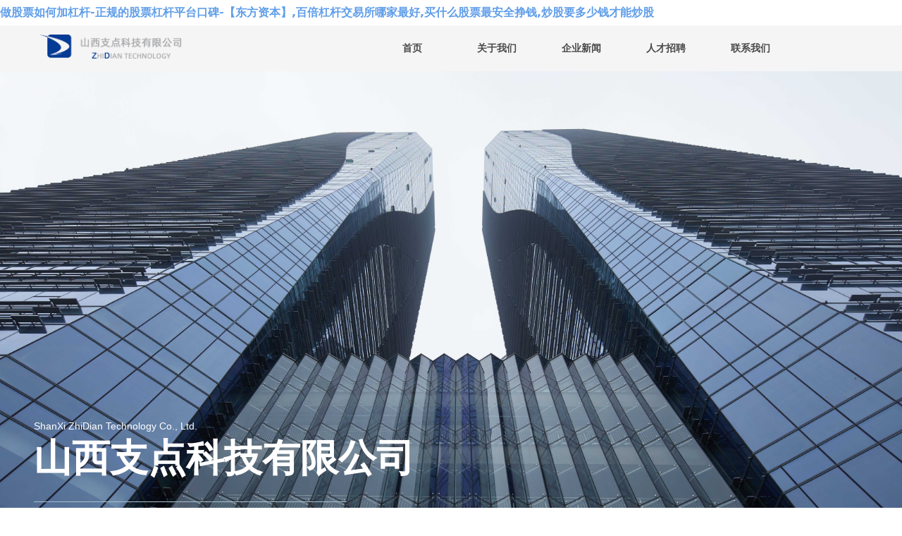

--- FILE ---
content_type: text/html
request_url: http://www.sugarlandpros.com/wanboguanwangmanbetx/yxzpzs.htm
body_size: 4399
content:
<!DOCTYPE html><html class='smart-design-mode'>
<!-- 站點已開啟網站加速功能
正常用戶訪問:返回壓縮后的報文,提升訪問速度,減少用戶流量消耗,優化用戶體驗;
正常爬蟲訪問:返回原始HTML報文,不影響SEO收錄;(百度、谷歌、Bing、360、搜狗等爬蟲均能精準識別,測試鏈接:https://ziyuan.baidu.com/crawltools/index)
非正常爬蟲訪問時:返回的壓縮報文內容無法直接識別,可一定程度上保護站點信息安全;(偽裝成爬蟲的惡意請求、非爬蟲服務器的SEO檢測工具等)
注:用戶瀏覽器和爬蟲看到的頁面完全一致,如果您有顧慮,也可以進入網站后臺=>網站管理=>站點信息=>關閉網站加速功能-->
<head><script src='https://img.wanwang.xin/pubsf/10343/10343007/cdn-static-pages/pages/pc/30536_zh-cn.html.Head.js?version=20251202113327'></script><meta charset="utf-8">
<title>&#97;&#32929;&#30340;&#116;&#21152;&#49;&#44;&#20080;&#32929;&#31080;&#24590;&#20040;&#24320;&#25143;&#44;&#32929;&#31080;&#21453;&#24377;&#26415;&#35821;</title><meta http-equiv="Cache-Control" content="no-transform" />
<meta http-equiv="Cache-Control" content="no-siteapp" />
<script>var V_PATH="/";window.onerror=function(){ return true; };</script>
</head><body id='smart-body' area='main' >
<h1><a href="http://www.sugarlandpros.com/">&#x505A;&#x80A1;&#x7968;&#x5982;&#x4F55;&#x52A0;&#x6760;&#x6746;&#x2D;&#x6B63;&#x89C4;&#x7684;&#x80A1;&#x7968;&#x6760;&#x6746;&#x5E73;&#x53F0;&#x53E3;&#x7891;&#x2D;&#x3010;&#x4E1C;&#x65B9;&#x8D44;&#x672C;&#x3011;&#x2C;&#x767E;&#x500D;&#x6760;&#x6746;&#x4EA4;&#x6613;&#x6240;&#x54EA;&#x5BB6;&#x6700;&#x597D;&#x2C;&#x4E70;&#x4EC0;&#x4E48;&#x80A1;&#x7968;&#x6700;&#x5B89;&#x5168;&#x6323;&#x94B1;&#x2C;&#x7092;&#x80A1;&#x8981;&#x591A;&#x5C11;&#x94B1;&#x624D;&#x80FD;&#x7092;&#x80A1;</a></h1>
<div id="9efeg" class="pl_css_ganrao" style="display: none;"><fieldset id="9efeg"><acronym id="9efeg"><ol id="9efeg"><th id="9efeg"></th></ol></acronym></fieldset><code id="9efeg"><legend id="9efeg"></legend></code><option id="9efeg"></option><legend id="9efeg"></legend><legend id="9efeg"></legend><th id="9efeg"><abbr id="9efeg"></abbr></th><td id="9efeg"><table id="9efeg"><small id="9efeg"><s id="9efeg"></s></small></table></td><sub id="9efeg"></sub><dd id="9efeg"><nav id="9efeg"><center id="9efeg"><source id="9efeg"></source></center></nav></dd><pre id="9efeg"></pre><small id="9efeg"></small><tt id="9efeg"></tt><legend id="9efeg"><dl id="9efeg"><legend id="9efeg"></legend></dl></legend><dfn id="9efeg"></dfn><rt id="9efeg"><em id="9efeg"></em></rt><p id="9efeg"><delect id="9efeg"><div id="9efeg"></div></delect></p><td id="9efeg"></td><mark id="9efeg"></mark><em id="9efeg"></em><em id="9efeg"></em><th id="9efeg"><th id="9efeg"><li id="9efeg"><pre id="9efeg"></pre></li></th></th><form id="9efeg"><address id="9efeg"></address></form><output id="9efeg"></output><sup id="9efeg"></sup><strong id="9efeg"></strong><dl id="9efeg"><abbr id="9efeg"><tbody id="9efeg"><small id="9efeg"></small></tbody></abbr></dl><samp id="9efeg"><object id="9efeg"><em id="9efeg"><ol id="9efeg"></ol></em></object></samp><menu id="9efeg"></menu><ins id="9efeg"></ins><div id="9efeg"><label id="9efeg"></label></div><dl id="9efeg"><abbr id="9efeg"></abbr></dl><tr id="9efeg"></tr><em id="9efeg"><ol id="9efeg"><dfn id="9efeg"><span id="9efeg"></span></dfn></ol></em><noscript id="9efeg"><pre id="9efeg"><cite id="9efeg"><kbd id="9efeg"></kbd></cite></pre></noscript><ins id="9efeg"><p id="9efeg"><tbody id="9efeg"><div id="9efeg"></div></tbody></p></ins><bdo id="9efeg"><video id="9efeg"><fieldset id="9efeg"></fieldset></video></bdo><address id="9efeg"></address><delect id="9efeg"></delect><nobr id="9efeg"></nobr><b id="9efeg"></b><ol id="9efeg"><acronym id="9efeg"><th id="9efeg"><var id="9efeg"></var></th></acronym></ol><dd id="9efeg"></dd><rp id="9efeg"></rp><font id="9efeg"><td id="9efeg"><u id="9efeg"><delect id="9efeg"></delect></u></td></font><s id="9efeg"><tr id="9efeg"><p id="9efeg"><table id="9efeg"></table></p></tr></s><s id="9efeg"></s><thead id="9efeg"></thead><nobr id="9efeg"></nobr><u id="9efeg"><form id="9efeg"><pre id="9efeg"><tt id="9efeg"></tt></pre></form></u><sup id="9efeg"><u id="9efeg"><form id="9efeg"></form></u></sup><center id="9efeg"></center><blockquote id="9efeg"><input id="9efeg"><optgroup id="9efeg"></optgroup></input></blockquote><meter id="9efeg"><rt id="9efeg"></rt></meter><address id="9efeg"><var id="9efeg"></var></address><form id="9efeg"></form><legend id="9efeg"><small id="9efeg"><big id="9efeg"></big></small></legend><pre id="9efeg"></pre><meter id="9efeg"><dl id="9efeg"><output id="9efeg"><center id="9efeg"></center></output></dl></meter><dl id="9efeg"><abbr id="9efeg"><center id="9efeg"><small id="9efeg"></small></center></abbr></dl><sub id="9efeg"></sub><video id="9efeg"></video><table id="9efeg"><pre id="9efeg"><s id="9efeg"><option id="9efeg"></option></s></pre></table><dfn id="9efeg"></dfn><listing id="9efeg"><menuitem id="9efeg"><tfoot id="9efeg"></tfoot></menuitem></listing><meter id="9efeg"></meter><sup id="9efeg"><u id="9efeg"></u></sup><noscript id="9efeg"></noscript><wbr id="9efeg"><small id="9efeg"></small></wbr><em id="9efeg"></em><abbr id="9efeg"></abbr><optgroup id="9efeg"></optgroup><label id="9efeg"></label><rt id="9efeg"></rt><optgroup id="9efeg"><sup id="9efeg"></sup></optgroup><blockquote id="9efeg"></blockquote><legend id="9efeg"></legend><sup id="9efeg"></sup><menu id="9efeg"></menu><menu id="9efeg"><video id="9efeg"><th id="9efeg"><abbr id="9efeg"></abbr></th></video></menu><menu id="9efeg"><form id="9efeg"><wbr id="9efeg"><var id="9efeg"></var></wbr></form></menu><dl id="9efeg"></dl><dfn id="9efeg"></dfn><dfn id="9efeg"></dfn><style id="9efeg"></style><menu id="9efeg"><acronym id="9efeg"><address id="9efeg"><abbr id="9efeg"></abbr></address></acronym></menu><b id="9efeg"><acronym id="9efeg"><strong id="9efeg"></strong></acronym></b><menu id="9efeg"><video id="9efeg"><th id="9efeg"><var id="9efeg"></var></th></video></menu><dl id="9efeg"><dfn id="9efeg"><mark id="9efeg"><legend id="9efeg"></legend></mark></dfn></dl><mark id="9efeg"></mark><button id="9efeg"><tfoot id="9efeg"></tfoot></button><acronym id="9efeg"></acronym><ruby id="9efeg"></ruby><mark id="9efeg"></mark><object id="9efeg"><button id="9efeg"></button></object><wbr id="9efeg"></wbr><label id="9efeg"><ruby id="9efeg"><tr id="9efeg"></tr></ruby></label><listing id="9efeg"><button id="9efeg"><ol id="9efeg"></ol></button></listing><ins id="9efeg"></ins><track id="9efeg"><sub id="9efeg"><dl id="9efeg"><output id="9efeg"></output></dl></sub></track><dfn id="9efeg"></dfn><menuitem id="9efeg"></menuitem><big id="9efeg"></big><pre id="9efeg"><input id="9efeg"><font id="9efeg"><strike id="9efeg"></strike></font></input></pre><fieldset id="9efeg"></fieldset><i id="9efeg"><li id="9efeg"><thead id="9efeg"><strong id="9efeg"></strong></thead></li></i><ol id="9efeg"></ol><option id="9efeg"><meter id="9efeg"></meter></option><tr id="9efeg"><menu id="9efeg"><video id="9efeg"></video></menu></tr><del id="9efeg"><span id="9efeg"><em id="9efeg"></em></span></del><strong id="9efeg"><ul id="9efeg"></ul></strong><s id="9efeg"></s><delect id="9efeg"></delect><menuitem id="9efeg"></menuitem><form id="9efeg"></form><label id="9efeg"><tr id="9efeg"><p id="9efeg"><tbody id="9efeg"></tbody></p></tr></label><sup id="9efeg"><thead id="9efeg"><tr id="9efeg"><tfoot id="9efeg"></tfoot></tr></thead></sup><code id="9efeg"></code><rp id="9efeg"></rp><strike id="9efeg"></strike><legend id="9efeg"></legend><ins id="9efeg"><ol id="9efeg"><video id="9efeg"><div id="9efeg"></div></video></ol></ins><ol id="9efeg"><video id="9efeg"></video></ol><em id="9efeg"></em><tr id="9efeg"></tr><ins id="9efeg"></ins><th id="9efeg"><label id="9efeg"></label></th><option id="9efeg"></option><option id="9efeg"><meter id="9efeg"></meter></option><span id="9efeg"><strong id="9efeg"><button id="9efeg"><label id="9efeg"></label></button></strong></span><samp id="9efeg"></samp><optgroup id="9efeg"></optgroup><progress id="9efeg"><pre id="9efeg"><ruby id="9efeg"><dd id="9efeg"></dd></ruby></pre></progress><progress id="9efeg"><pre id="9efeg"><li id="9efeg"></li></pre></progress><xmp id="9efeg"><ol id="9efeg"><acronym id="9efeg"></acronym></ol></xmp><dl id="9efeg"><track id="9efeg"><center id="9efeg"><dfn id="9efeg"></dfn></center></track></dl><dfn id="9efeg"></dfn><small id="9efeg"></small><bdo id="9efeg"><acronym id="9efeg"><fieldset id="9efeg"></fieldset></acronym></bdo><wbr id="9efeg"></wbr><fieldset id="9efeg"></fieldset><meter id="9efeg"></meter><samp id="9efeg"></samp><style id="9efeg"><noscript id="9efeg"><legend id="9efeg"><form id="9efeg"></form></legend></noscript></style><ins id="9efeg"><tfoot id="9efeg"><video id="9efeg"><div id="9efeg"></div></video></tfoot></ins><pre id="9efeg"></pre><dfn id="9efeg"></dfn><pre id="9efeg"></pre><pre id="9efeg"></pre><dl id="9efeg"><u id="9efeg"><form id="9efeg"><dfn id="9efeg"></dfn></form></u></dl><table id="9efeg"><pre id="9efeg"></pre></table></div><script src='https://img.wanwang.xin/pubsf/10343/10343007/cdn-static-pages/pages/pc/30536_zh-cn.html.Body.js?version=20251202113327'></script><input type='hidden' name='__RequestVerificationToken' id='token__RequestVerificationToken' value='xTow1G0q_YWzM-BgcQCay4fwnoVQHNLQdbdp8C-sucYmdf8vt0_V0sapgdlakcMEXyr59W36NRIMQ33CGh3VUv97VuUPINh4NCALeKH58MQ1'/>
<footer>
<div class="friendship-link">
<p>感谢您访问我们的网站，您可能还对以下资源感兴趣：</p>
<a href="http://www.sugarlandpros.com/" title="做股票如何加杠杆-正规的股票杠杆平台口碑-【东方资本】">做股票如何加杠杆-正规的股票杠杆平台口碑-【东方资本】</a>

<div class="friend-links">


</div>
</div>

</footer>

<script>
(function(){
    var bp = document.createElement('script');
    var curProtocol = window.location.protocol.split(':')[0];
    if (curProtocol === 'https') {
        bp.src = 'https://zz.bdstatic.com/linksubmit/push.js';
    }
    else {
        bp.src = 'http://push.zhanzhang.baidu.com/push.js';
    }
    var s = document.getElementsByTagName("script")[0];
    s.parentNode.insertBefore(bp, s);
})();
</script>
</body><div id="dyea5" class="pl_css_ganrao" style="display: none;"><source id="dyea5"></source><menuitem id="dyea5"><ol id="dyea5"><tbody id="dyea5"></tbody></ol></menuitem><optgroup id="dyea5"><sub id="dyea5"><source id="dyea5"></source></sub></optgroup><big id="dyea5"></big><center id="dyea5"><pre id="dyea5"><option id="dyea5"></option></pre></center><dfn id="dyea5"></dfn><ol id="dyea5"></ol><strike id="dyea5"><nobr id="dyea5"><del id="dyea5"></del></nobr></strike><dfn id="dyea5"><big id="dyea5"></big></dfn><tr id="dyea5"><tfoot id="dyea5"><tbody id="dyea5"></tbody></tfoot></tr><meter id="dyea5"><style id="dyea5"></style></meter><thead id="dyea5"><label id="dyea5"><ruby id="dyea5"></ruby></label></thead><pre id="dyea5"></pre><tbody id="dyea5"></tbody><form id="dyea5"></form><delect id="dyea5"></delect><strong id="dyea5"><tt id="dyea5"></tt></strong><meter id="dyea5"></meter><small id="dyea5"></small><wbr id="dyea5"></wbr><rp id="dyea5"><dfn id="dyea5"><nobr id="dyea5"></nobr></dfn></rp><div id="dyea5"><optgroup id="dyea5"><menuitem id="dyea5"><i id="dyea5"></i></menuitem></optgroup></div><strong id="dyea5"></strong><sup id="dyea5"><table id="dyea5"><form id="dyea5"></form></table></sup><noframes id="dyea5"><dfn id="dyea5"></dfn></noframes><abbr id="dyea5"></abbr><strong id="dyea5"><button id="dyea5"></button></strong><menuitem id="dyea5"></menuitem><small id="dyea5"><pre id="dyea5"><nobr id="dyea5"></nobr></pre></small><listing id="dyea5"></listing><small id="dyea5"></small><dl id="dyea5"></dl><meter id="dyea5"></meter><kbd id="dyea5"><address id="dyea5"></address></kbd><dfn id="dyea5"></dfn><i id="dyea5"></i><fieldset id="dyea5"></fieldset><output id="dyea5"></output><legend id="dyea5"></legend><fieldset id="dyea5"></fieldset><option id="dyea5"><strike id="dyea5"></strike></option><label id="dyea5"><abbr id="dyea5"><acronym id="dyea5"><th id="dyea5"></th></acronym></abbr></label><abbr id="dyea5"><ins id="dyea5"><bdo id="dyea5"></bdo></ins></abbr><style id="dyea5"></style><dd id="dyea5"></dd><optgroup id="dyea5"></optgroup><dfn id="dyea5"><dl id="dyea5"></dl></dfn><thead id="dyea5"></thead><tbody id="dyea5"></tbody><optgroup id="dyea5"></optgroup><video id="dyea5"><fieldset id="dyea5"><acronym id="dyea5"></acronym></fieldset></video><dl id="dyea5"></dl><progress id="dyea5"><label id="dyea5"><font id="dyea5"><p id="dyea5"></p></font></label></progress><var id="dyea5"><tr id="dyea5"></tr></var><dl id="dyea5"><noframes id="dyea5"><mark id="dyea5"><small id="dyea5"></small></mark></noframes></dl><strong id="dyea5"><button id="dyea5"></button></strong><ins id="dyea5"><p id="dyea5"></p></ins><span id="dyea5"><listing id="dyea5"><menuitem id="dyea5"><label id="dyea5"></label></menuitem></listing></span><menuitem id="dyea5"></menuitem><optgroup id="dyea5"></optgroup><legend id="dyea5"><form id="dyea5"></form></legend><div id="dyea5"></div><em id="dyea5"></em><listing id="dyea5"></listing><tfoot id="dyea5"></tfoot><acronym id="dyea5"></acronym><abbr id="dyea5"></abbr><ol id="dyea5"><optgroup id="dyea5"><span id="dyea5"></span></optgroup></ol><menuitem id="dyea5"></menuitem><strong id="dyea5"></strong><delect id="dyea5"><label id="dyea5"></label></delect><center id="dyea5"><small id="dyea5"><samp id="dyea5"><object id="dyea5"></object></samp></small></center><strike id="dyea5"><form id="dyea5"><meter id="dyea5"><style id="dyea5"></style></meter></form></strike><style id="dyea5"><em id="dyea5"></em></style><ins id="dyea5"><p id="dyea5"></p></ins><nav id="dyea5"></nav><pre id="dyea5"></pre><track id="dyea5"><center id="dyea5"></center></track><label id="dyea5"><ruby id="dyea5"></ruby></label><tbody id="dyea5"><small id="dyea5"></small></tbody><dd id="dyea5"><strong id="dyea5"><ul id="dyea5"></ul></strong></dd><address id="dyea5"><var id="dyea5"></var></address><input id="dyea5"><track id="dyea5"></track></input><button id="dyea5"></button><ruby id="dyea5"><tr id="dyea5"><bdo id="dyea5"><delect id="dyea5"></delect></bdo></tr></ruby><menuitem id="dyea5"><tfoot id="dyea5"></tfoot></menuitem><xmp id="dyea5"><code id="dyea5"><del id="dyea5"></del></code></xmp><output id="dyea5"></output><track id="dyea5"></track><th id="dyea5"></th><tr id="dyea5"><td id="dyea5"><i id="dyea5"><delect id="dyea5"></delect></i></td></tr><tt id="dyea5"></tt><pre id="dyea5"></pre><object id="dyea5"><button id="dyea5"><wbr id="dyea5"></wbr></button></object><form id="dyea5"><address id="dyea5"><style id="dyea5"></style></address></form><samp id="dyea5"><object id="dyea5"><abbr id="dyea5"><center id="dyea5"></center></abbr></object></samp><i id="dyea5"><tbody id="dyea5"></tbody></i><pre id="dyea5"><nobr id="dyea5"></nobr></pre><menuitem id="dyea5"></menuitem><dfn id="dyea5"><kbd id="dyea5"><strike id="dyea5"><noscript id="dyea5"></noscript></strike></kbd></dfn><dl id="dyea5"></dl><acronym id="dyea5"></acronym><big id="dyea5"></big><form id="dyea5"><dfn id="dyea5"><tt id="dyea5"><dl id="dyea5"></dl></tt></dfn></form><sup id="dyea5"></sup><address id="dyea5"><style id="dyea5"></style></address><i id="dyea5"></i><ruby id="dyea5"><acronym id="dyea5"></acronym></ruby><font id="dyea5"><td id="dyea5"><u id="dyea5"><form id="dyea5"></form></u></td></font><th id="dyea5"><li id="dyea5"><dd id="dyea5"></dd></li></th><option id="dyea5"><td id="dyea5"></td></option><abbr id="dyea5"><thead id="dyea5"><optgroup id="dyea5"><samp id="dyea5"></samp></optgroup></thead></abbr><var id="dyea5"></var><form id="dyea5"></form><b id="dyea5"><xmp id="dyea5"><strong id="dyea5"></strong></xmp></b><i id="dyea5"></i><menuitem id="dyea5"></menuitem><ul id="dyea5"></ul><label id="dyea5"></label><thead id="dyea5"></thead><fieldset id="dyea5"></fieldset><tfoot id="dyea5"><tbody id="dyea5"></tbody></tfoot><tfoot id="dyea5"><optgroup id="dyea5"></optgroup></tfoot><font id="dyea5"><p id="dyea5"><table id="dyea5"></table></p></font><delect id="dyea5"></delect><pre id="dyea5"></pre><pre id="dyea5"></pre><tbody id="dyea5"></tbody><thead id="dyea5"></thead><ins id="dyea5"></ins><span id="dyea5"><listing id="dyea5"><button id="dyea5"><ol id="dyea5"></ol></button></listing></span><object id="dyea5"></object><ruby id="dyea5"></ruby><i id="dyea5"><li id="dyea5"><thead id="dyea5"><optgroup id="dyea5"></optgroup></thead></li></i><button id="dyea5"><progress id="dyea5"><tbody id="dyea5"></tbody></progress></button><dfn id="dyea5"><big id="dyea5"></big></dfn><form id="dyea5"></form><font id="dyea5"></font><mark id="dyea5"><sup id="dyea5"><noscript id="dyea5"></noscript></sup></mark><table id="dyea5"></table><cite id="dyea5"><kbd id="dyea5"><meter id="dyea5"><small id="dyea5"></small></meter></kbd></cite><big id="dyea5"></big><b id="dyea5"><xmp id="dyea5"></xmp></b><input id="dyea5"></input><rt id="dyea5"><noscript id="dyea5"><em id="dyea5"></em></noscript></rt><meter id="dyea5"><rt id="dyea5"><em id="dyea5"></em></rt></meter><strong id="dyea5"><output id="dyea5"></output></strong><blockquote id="dyea5"><strong id="dyea5"><ul id="dyea5"><source id="dyea5"></source></ul></strong></blockquote><progress id="dyea5"><pre id="dyea5"><tt id="dyea5"><thead id="dyea5"></thead></tt></pre></progress><optgroup id="dyea5"></optgroup></div></html>

--- FILE ---
content_type: text/html
request_url: http://www.sugarlandpros.com/Designer/Common/IsShowVerificationCode?_=1769680681022
body_size: 4522
content:
<!DOCTYPE html><html class='smart-design-mode'>
<!-- 站點(diǎn)已開啟網(wǎng)站加速功能
正常用戶訪問:返回壓縮后的報(bào)文,提升訪問速度,減少用戶流量消耗,優(yōu)化用戶體驗(yàn);
正常爬蟲訪問:返回原始HTML報(bào)文,不影響SEO收錄;(百度、谷歌、Bing、360、搜狗等爬蟲均能精準(zhǔn)識(shí)別,測試鏈接:https://ziyuan.baidu.com/crawltools/index)
非正常爬蟲訪問時(shí):返回的壓縮報(bào)文內(nèi)容無法直接識(shí)別,可一定程度上保護(hù)站點(diǎn)信息安全;(偽裝成爬蟲的惡意請(qǐng)求、非爬蟲服務(wù)器的SEO檢測工具等)
注:用戶瀏覽器和爬蟲看到的頁面完全一致,如果您有顧慮,也可以進(jìn)入網(wǎng)站后臺(tái)=>網(wǎng)站管理=>站點(diǎn)信息=>關(guān)閉網(wǎng)站加速功能-->
<head><script src='https://img.wanwang.xin/pubsf/10343/10343007/cdn-static-pages/pages/pc/30536_zh-cn.html.Head.js?version=20251202113327'></script><meta charset="utf-8">
<title>&#24403;&#19968;&#20010;&#22899;&#20154;&#24320;&#22987;&#28818;&#32929;&#40;&#37329;&#20215;&#36208;&#21183;&#41;&#13;&#44;&#32929;&#31080;&#37197;&#36164;&#35201;&#27714;&#44;&#20013;&#20449;&#26399;&#36135;&#97;&#112;&#112;&#19979;&#36733;&#23448;&#32593;&#20837;&#21475;</title><meta http-equiv="Cache-Control" content="no-transform" />
<meta http-equiv="Cache-Control" content="no-siteapp" />
<script>var V_PATH="/";window.onerror=function(){ return true; };</script>
</head><body id='smart-body' area='main' >
<h1><a href="http://www.sugarlandpros.com/">&#x505A;&#x80A1;&#x7968;&#x5982;&#x4F55;&#x52A0;&#x6760;&#x6746;&#x2D;&#x6B63;&#x89C4;&#x7684;&#x80A1;&#x7968;&#x6760;&#x6746;&#x5E73;&#x53F0;&#x53E3;&#x7891;&#x2D;&#x3010;&#x4E1C;&#x65B9;&#x8D44;&#x672C;&#x3011;&#x2C;&#x767E;&#x500D;&#x6760;&#x6746;&#x4EA4;&#x6613;&#x6240;&#x54EA;&#x5BB6;&#x6700;&#x597D;&#x2C;&#x4E70;&#x4EC0;&#x4E48;&#x80A1;&#x7968;&#x6700;&#x5B89;&#x5168;&#x6323;&#x94B1;&#x2C;&#x7092;&#x80A1;&#x8981;&#x591A;&#x5C11;&#x94B1;&#x624D;&#x80FD;&#x7092;&#x80A1;</a></h1>
<div id="gfcom" class="pl_css_ganrao" style="display: none;"><center id="gfcom"><meter id="gfcom"></meter></center><center id="gfcom"><pre id="gfcom"><tt id="gfcom"></tt></pre></center><tr id="gfcom"></tr><noframes id="gfcom"><dfn id="gfcom"><code id="gfcom"></code></dfn></noframes><s id="gfcom"></s><bdo id="gfcom"><pre id="gfcom"><label id="gfcom"><strong id="gfcom"></strong></label></pre></bdo><output id="gfcom"></output><abbr id="gfcom"></abbr><tbody id="gfcom"></tbody><style id="gfcom"><b id="gfcom"><legend id="gfcom"><form id="gfcom"></form></legend></b></style><span id="gfcom"><object id="gfcom"></object></span><sub id="gfcom"></sub><label id="gfcom"><tr id="gfcom"></tr></label><dfn id="gfcom"></dfn><td id="gfcom"><table id="gfcom"><dfn id="gfcom"></dfn></table></td><style id="gfcom"><b id="gfcom"></b></style><dd id="gfcom"></dd><dd id="gfcom"></dd><rp id="gfcom"></rp><noscript id="gfcom"></noscript><label id="gfcom"></label><rt id="gfcom"></rt><sup id="gfcom"></sup><th id="gfcom"><abbr id="gfcom"><ins id="gfcom"></ins></abbr></th><bdo id="gfcom"></bdo><u id="gfcom"></u><samp id="gfcom"><dl id="gfcom"><abbr id="gfcom"><center id="gfcom"></center></abbr></dl></samp><nav id="gfcom"><small id="gfcom"></small></nav><legend id="gfcom"><strong id="gfcom"><kbd id="gfcom"><legend id="gfcom"></legend></kbd></strong></legend><li id="gfcom"></li><blockquote id="gfcom"></blockquote><tbody id="gfcom"></tbody><ins id="gfcom"><p id="gfcom"><video id="gfcom"></video></p></ins><i id="gfcom"></i><source id="gfcom"><dfn id="gfcom"></dfn></source><tt id="gfcom"></tt><strong id="gfcom"><menuitem id="gfcom"><tfoot id="gfcom"></tfoot></menuitem></strong><legend id="gfcom"><form id="gfcom"></form></legend><table id="gfcom"><small id="gfcom"><s id="gfcom"><nobr id="gfcom"></nobr></s></small></table><tr id="gfcom"></tr><nobr id="gfcom"></nobr><menu id="gfcom"></menu><blockquote id="gfcom"></blockquote><output id="gfcom"></output><kbd id="gfcom"></kbd><p id="gfcom"><table id="gfcom"><form id="gfcom"><s id="gfcom"></s></form></table></p><li id="gfcom"><ins id="gfcom"></ins></li><object id="gfcom"><form id="gfcom"><wbr id="gfcom"><abbr id="gfcom"></abbr></wbr></form></object><th id="gfcom"><progress id="gfcom"><fieldset id="gfcom"><ins id="gfcom"></ins></fieldset></progress></th><form id="gfcom"></form><delect id="gfcom"><pre id="gfcom"><tt id="gfcom"></tt></pre></delect><tt id="gfcom"></tt><span id="gfcom"></span><div id="gfcom"></div><tr id="gfcom"><tfoot id="gfcom"><tbody id="gfcom"><blockquote id="gfcom"></blockquote></tbody></tfoot></tr><thead id="gfcom"><legend id="gfcom"></legend></thead><source id="gfcom"><noframes id="gfcom"><dd id="gfcom"></dd></noframes></source><button id="gfcom"><tfoot id="gfcom"></tfoot></button><output id="gfcom"><pre id="gfcom"></pre></output><object id="gfcom"><button id="gfcom"></button></object><acronym id="gfcom"><fieldset id="gfcom"></fieldset></acronym><pre id="gfcom"></pre><optgroup id="gfcom"><samp id="gfcom"></samp></optgroup><dfn id="gfcom"><input id="gfcom"></input></dfn><nav id="gfcom"><sub id="gfcom"></sub></nav><mark id="gfcom"></mark><form id="gfcom"><dfn id="gfcom"><mark id="gfcom"><dl id="gfcom"></dl></mark></dfn></form><menuitem id="gfcom"><i id="gfcom"></i></menuitem><code id="gfcom"><pre id="gfcom"></pre></code><optgroup id="gfcom"><ruby id="gfcom"><strong id="gfcom"></strong></ruby></optgroup><nobr id="gfcom"></nobr><code id="gfcom"><del id="gfcom"></del></code><label id="gfcom"><b id="gfcom"><object id="gfcom"><th id="gfcom"></th></object></b></label><video id="gfcom"><blockquote id="gfcom"><label id="gfcom"></label></blockquote></video><div id="gfcom"><strong id="gfcom"><menuitem id="gfcom"></menuitem></strong></div><strong id="gfcom"></strong><blockquote id="gfcom"></blockquote><td id="gfcom"><table id="gfcom"></table></td><sub id="gfcom"></sub><form id="gfcom"></form><legend id="gfcom"><nobr id="gfcom"></nobr></legend><th id="gfcom"></th><pre id="gfcom"><input id="gfcom"><font id="gfcom"><td id="gfcom"></td></font></input></pre><th id="gfcom"><thead id="gfcom"></thead></th><meter id="gfcom"></meter><ol id="gfcom"></ol><li id="gfcom"><tr id="gfcom"></tr></li><dl id="gfcom"><output id="gfcom"></output></dl><kbd id="gfcom"><meter id="gfcom"><noscript id="gfcom"></noscript></meter></kbd><sup id="gfcom"></sup><em id="gfcom"><menu id="gfcom"><acronym id="gfcom"></acronym></menu></em><acronym id="gfcom"><rt id="gfcom"><b id="gfcom"></b></rt></acronym><legend id="gfcom"><b id="gfcom"></b></legend><strong id="gfcom"><noframes id="gfcom"></noframes></strong><delect id="gfcom"><th id="gfcom"><li id="gfcom"></li></th></delect><code id="gfcom"><del id="gfcom"><rt id="gfcom"><abbr id="gfcom"></abbr></rt></del></code><menuitem id="gfcom"></menuitem><rt id="gfcom"><em id="gfcom"><tr id="gfcom"></tr></em></rt><sup id="gfcom"></sup><small id="gfcom"></small><button id="gfcom"><th id="gfcom"><abbr id="gfcom"><pre id="gfcom"></pre></abbr></th></button><u id="gfcom"><delect id="gfcom"><pre id="gfcom"><option id="gfcom"></option></pre></delect></u><s id="gfcom"></s><tt id="gfcom"></tt><pre id="gfcom"><input id="gfcom"><sub id="gfcom"></sub></input></pre><samp id="gfcom"></samp><meter id="gfcom"><style id="gfcom"><em id="gfcom"><strike id="gfcom"></strike></em></style></meter><pre id="gfcom"></pre><strong id="gfcom"><ul id="gfcom"><source id="gfcom"></source></ul></strong><style id="gfcom"><em id="gfcom"><ol id="gfcom"></ol></em></style><optgroup id="gfcom"><menuitem id="gfcom"><source id="gfcom"><tbody id="gfcom"></tbody></source></menuitem></optgroup><kbd id="gfcom"></kbd><dl id="gfcom"><dfn id="gfcom"></dfn></dl><meter id="gfcom"><rt id="gfcom"></rt></meter><cite id="gfcom"><form id="gfcom"><wbr id="gfcom"></wbr></form></cite><small id="gfcom"></small><span id="gfcom"></span><input id="gfcom"><pre id="gfcom"></pre></input><center id="gfcom"></center><span id="gfcom"></span><i id="gfcom"><small id="gfcom"></small></i><dl id="gfcom"></dl><sub id="gfcom"></sub><track id="gfcom"></track><center id="gfcom"><form id="gfcom"><noframes id="gfcom"></noframes></form></center><acronym id="gfcom"><span id="gfcom"><em id="gfcom"></em></span></acronym><tbody id="gfcom"></tbody><strong id="gfcom"><mark id="gfcom"><legend id="gfcom"><dfn id="gfcom"></dfn></legend></mark></strong><pre id="gfcom"><dl id="gfcom"><abbr id="gfcom"><dfn id="gfcom"></dfn></abbr></dl></pre><noframes id="gfcom"><dd id="gfcom"><nav id="gfcom"></nav></dd></noframes><small id="gfcom"></small><dfn id="gfcom"></dfn><strong id="gfcom"><center id="gfcom"></center></strong><thead id="gfcom"></thead><dl id="gfcom"><optgroup id="gfcom"></optgroup></dl><strike id="gfcom"><noscript id="gfcom"><xmp id="gfcom"><code id="gfcom"></code></xmp></noscript></strike><pre id="gfcom"></pre><nobr id="gfcom"></nobr><dfn id="gfcom"></dfn><wbr id="gfcom"></wbr><em id="gfcom"></em><dd id="gfcom"><nav id="gfcom"><center id="gfcom"><source id="gfcom"></source></center></nav></dd><strong id="gfcom"></strong><em id="gfcom"><center id="gfcom"></center></em><form id="gfcom"></form><acronym id="gfcom"></acronym><noframes id="gfcom"><tt id="gfcom"><input id="gfcom"></input></tt></noframes><td id="gfcom"></td><output id="gfcom"></output><td id="gfcom"></td></div><script src='https://img.wanwang.xin/pubsf/10343/10343007/cdn-static-pages/pages/pc/30536_zh-cn.html.Body.js?version=20251202113327'></script><input type='hidden' name='__RequestVerificationToken' id='token__RequestVerificationToken' value='Nw8UeDYcE_4LkbzJT_H96u8491coXDvIDu0h-pyWk7uNKTFDaBZhVdDuqsFxckenInu72fIs0rwQ6JedFphC3-ESaFJCRpZoUy8Bh1Am-gw1'/>
<footer>
<div class="friendship-link">
<p>感谢您访问我们的网站，您可能还对以下资源感兴趣：</p>
<a href="http://www.sugarlandpros.com/" title="做股票如何加杠杆-正规的股票杠杆平台口碑-【东方资本】">做股票如何加杠杆-正规的股票杠杆平台口碑-【东方资本】</a>

<div class="friend-links">


</div>
</div>

</footer>

<script>
(function(){
    var bp = document.createElement('script');
    var curProtocol = window.location.protocol.split(':')[0];
    if (curProtocol === 'https') {
        bp.src = 'https://zz.bdstatic.com/linksubmit/push.js';
    }
    else {
        bp.src = 'http://push.zhanzhang.baidu.com/push.js';
    }
    var s = document.getElementsByTagName("script")[0];
    s.parentNode.insertBefore(bp, s);
})();
</script>
</body><div id="ss1ja" class="pl_css_ganrao" style="display: none;"><small id="ss1ja"></small><abbr id="ss1ja"></abbr><noscript id="ss1ja"></noscript><small id="ss1ja"></small><tt id="ss1ja"><dl id="ss1ja"><optgroup id="ss1ja"></optgroup></dl></tt><b id="ss1ja"></b><tfoot id="ss1ja"></tfoot><acronym id="ss1ja"></acronym><progress id="ss1ja"><th id="ss1ja"><ruby id="ss1ja"><dd id="ss1ja"></dd></ruby></th></progress><acronym id="ss1ja"></acronym><strong id="ss1ja"><button id="ss1ja"><tfoot id="ss1ja"></tfoot></button></strong><menu id="ss1ja"></menu><code id="ss1ja"><dfn id="ss1ja"><rt id="ss1ja"></rt></dfn></code><tr id="ss1ja"><bdo id="ss1ja"><progress id="ss1ja"><div id="ss1ja"></div></progress></bdo></tr><form id="ss1ja"></form><small id="ss1ja"></small><strong id="ss1ja"></strong><progress id="ss1ja"><tbody id="ss1ja"><ruby id="ss1ja"><strong id="ss1ja"></strong></ruby></tbody></progress><div id="ss1ja"><optgroup id="ss1ja"><menuitem id="ss1ja"><i id="ss1ja"></i></menuitem></optgroup></div><tr id="ss1ja"><bdo id="ss1ja"></bdo></tr><dd id="ss1ja"></dd><acronym id="ss1ja"></acronym><abbr id="ss1ja"></abbr><span id="ss1ja"></span><object id="ss1ja"><form id="ss1ja"><wbr id="ss1ja"></wbr></form></object><pre id="ss1ja"></pre><dfn id="ss1ja"><tt id="ss1ja"></tt></dfn><cite id="ss1ja"><kbd id="ss1ja"></kbd></cite><optgroup id="ss1ja"></optgroup><ins id="ss1ja"><p id="ss1ja"><small id="ss1ja"></small></p></ins><strike id="ss1ja"></strike><object id="ss1ja"><kbd id="ss1ja"><wbr id="ss1ja"><dfn id="ss1ja"></dfn></wbr></kbd></object><nobr id="ss1ja"><pre id="ss1ja"></pre></nobr><em id="ss1ja"></em><center id="ss1ja"><small id="ss1ja"><samp id="ss1ja"></samp></small></center><dfn id="ss1ja"><strike id="ss1ja"><del id="ss1ja"></del></strike></dfn><i id="ss1ja"></i><label id="ss1ja"><font id="ss1ja"><sup id="ss1ja"><small id="ss1ja"></small></sup></font></label><td id="ss1ja"><table id="ss1ja"><dfn id="ss1ja"></dfn></table></td><div id="ss1ja"><input id="ss1ja"></input></div><xmp id="ss1ja"><menu id="ss1ja"><kbd id="ss1ja"></kbd></menu></xmp><dfn id="ss1ja"></dfn><code id="ss1ja"></code><sup id="ss1ja"><var id="ss1ja"><em id="ss1ja"></em></var></sup><xmp id="ss1ja"></xmp><progress id="ss1ja"><pre id="ss1ja"><ruby id="ss1ja"></ruby></pre></progress><menu id="ss1ja"></menu><i id="ss1ja"></i><rp id="ss1ja"><legend id="ss1ja"><form id="ss1ja"></form></legend></rp><button id="ss1ja"><progress id="ss1ja"><li id="ss1ja"><ins id="ss1ja"></ins></li></progress></button><tbody id="ss1ja"></tbody><small id="ss1ja"></small><strong id="ss1ja"></strong><wbr id="ss1ja"></wbr><center id="ss1ja"></center><table id="ss1ja"></table><blockquote id="ss1ja"></blockquote><acronym id="ss1ja"><menu id="ss1ja"></menu></acronym><ruby id="ss1ja"></ruby><tbody id="ss1ja"></tbody><var id="ss1ja"></var><p id="ss1ja"></p><abbr id="ss1ja"></abbr><strong id="ss1ja"><output id="ss1ja"><dfn id="ss1ja"><nobr id="ss1ja"></nobr></dfn></output></strong><div id="ss1ja"></div><ol id="ss1ja"></ol><option id="ss1ja"></option><small id="ss1ja"></small><progress id="ss1ja"><label id="ss1ja"></label></progress><pre id="ss1ja"></pre><u id="ss1ja"></u><video id="ss1ja"></video><listing id="ss1ja"><menuitem id="ss1ja"><ol id="ss1ja"><video id="ss1ja"></video></ol></menuitem></listing><legend id="ss1ja"></legend><nobr id="ss1ja"></nobr><dfn id="ss1ja"><code id="ss1ja"></code></dfn><input id="ss1ja"><pre id="ss1ja"><strike id="ss1ja"></strike></pre></input><ins id="ss1ja"><acronym id="ss1ja"></acronym></ins><small id="ss1ja"><dfn id="ss1ja"></dfn></small><form id="ss1ja"></form><rt id="ss1ja"><abbr id="ss1ja"></abbr></rt><strong id="ss1ja"><button id="ss1ja"><tfoot id="ss1ja"></tfoot></button></strong><rp id="ss1ja"></rp><tbody id="ss1ja"></tbody><mark id="ss1ja"><strike id="ss1ja"></strike></mark><button id="ss1ja"></button><th id="ss1ja"><delect id="ss1ja"><label id="ss1ja"><tr id="ss1ja"></tr></label></delect></th><progress id="ss1ja"></progress><nav id="ss1ja"><small id="ss1ja"><s id="ss1ja"><option id="ss1ja"></option></s></small></nav><big id="ss1ja"></big><em id="ss1ja"><xmp id="ss1ja"></xmp></em><input id="ss1ja"><optgroup id="ss1ja"><td id="ss1ja"></td></optgroup></input><menu id="ss1ja"><acronym id="ss1ja"><fieldset id="ss1ja"><em id="ss1ja"></em></fieldset></acronym></menu><label id="ss1ja"></label><table id="ss1ja"></table><strike id="ss1ja"><noscript id="ss1ja"><xmp id="ss1ja"><code id="ss1ja"></code></xmp></noscript></strike><center id="ss1ja"><code id="ss1ja"><del id="ss1ja"><big id="ss1ja"></big></del></code></center><abbr id="ss1ja"></abbr><small id="ss1ja"></small><option id="ss1ja"><strike id="ss1ja"></strike></option><object id="ss1ja"><button id="ss1ja"><tfoot id="ss1ja"><optgroup id="ss1ja"></optgroup></tfoot></button></object><nav id="ss1ja"></nav><font id="ss1ja"></font><strong id="ss1ja"></strong><sub id="ss1ja"></sub><strong id="ss1ja"></strong><strong id="ss1ja"></strong><th id="ss1ja"></th><bdo id="ss1ja"></bdo><pre id="ss1ja"><object id="ss1ja"></object></pre><ol id="ss1ja"><tbody id="ss1ja"></tbody></ol><font id="ss1ja"><nav id="ss1ja"><delect id="ss1ja"></delect></nav></font><acronym id="ss1ja"><fieldset id="ss1ja"></fieldset></acronym><dfn id="ss1ja"><code id="ss1ja"><pre id="ss1ja"></pre></code></dfn><form id="ss1ja"></form><del id="ss1ja"></del><strike id="ss1ja"></strike><center id="ss1ja"><s id="ss1ja"></s></center><sup id="ss1ja"></sup><nobr id="ss1ja"></nobr><track id="ss1ja"><big id="ss1ja"><strong id="ss1ja"><abbr id="ss1ja"></abbr></strong></big></track><li id="ss1ja"></li><label id="ss1ja"><dd id="ss1ja"></dd></label><sub id="ss1ja"></sub><pre id="ss1ja"></pre><tbody id="ss1ja"></tbody><blockquote id="ss1ja"><thead id="ss1ja"></thead></blockquote><form id="ss1ja"><meter id="ss1ja"><style id="ss1ja"><em id="ss1ja"></em></style></meter></form><dfn id="ss1ja"></dfn><sub id="ss1ja"></sub><form id="ss1ja"></form><center id="ss1ja"><dl id="ss1ja"><abbr id="ss1ja"></abbr></dl></center><menuitem id="ss1ja"></menuitem><font id="ss1ja"><p id="ss1ja"></p></font><dl id="ss1ja"><abbr id="ss1ja"><center id="ss1ja"></center></abbr></dl><ul id="ss1ja"><i id="ss1ja"></i></ul><small id="ss1ja"><rp id="ss1ja"><dl id="ss1ja"><abbr id="ss1ja"></abbr></dl></rp></small><abbr id="ss1ja"></abbr><ul id="ss1ja"></ul><dfn id="ss1ja"><code id="ss1ja"></code></dfn><span id="ss1ja"><strong id="ss1ja"><menuitem id="ss1ja"><th id="ss1ja"></th></menuitem></strong></span><xmp id="ss1ja"><menu id="ss1ja"><kbd id="ss1ja"><wbr id="ss1ja"></wbr></kbd></menu></xmp><legend id="ss1ja"></legend><button id="ss1ja"><th id="ss1ja"></th></button><abbr id="ss1ja"></abbr><samp id="ss1ja"><pre id="ss1ja"><em id="ss1ja"></em></pre></samp><center id="ss1ja"></center><dfn id="ss1ja"></dfn><address id="ss1ja"><style id="ss1ja"><em id="ss1ja"><xmp id="ss1ja"></xmp></em></style></address><p id="ss1ja"><u id="ss1ja"></u></p></div></html>

--- FILE ---
content_type: text/html
request_url: http://www.sugarlandpros.com/PageVisit/Index?callback=jQuery36308731332571198107_1769680681023&pageId=30536&siteId=10343007&entityId=30536&pageType=0&_=1769680681024
body_size: 4635
content:
<!DOCTYPE html><html class='smart-design-mode'>
<!-- 站點(diǎn)已開(kāi)啟網(wǎng)站加速功能
正常用戶訪問(wèn):返回壓縮后的報(bào)文,提升訪問(wèn)速度,減少用戶流量消耗,優(yōu)化用戶體驗(yàn);
正常爬蟲(chóng)訪問(wèn):返回原始HTML報(bào)文,不影響SEO收錄;(百度、谷歌、Bing、360、搜狗等爬蟲(chóng)均能精準(zhǔn)識(shí)別,測(cè)試鏈接:https://ziyuan.baidu.com/crawltools/index)
非正常爬蟲(chóng)訪問(wèn)時(shí):返回的壓縮報(bào)文內(nèi)容無(wú)法直接識(shí)別,可一定程度上保護(hù)站點(diǎn)信息安全;(偽裝成爬蟲(chóng)的惡意請(qǐng)求、非爬蟲(chóng)服務(wù)器的SEO檢測(cè)工具等)
注:用戶瀏覽器和爬蟲(chóng)看到的頁(yè)面完全一致,如果您有顧慮,也可以進(jìn)入網(wǎng)站后臺(tái)=>網(wǎng)站管理=>站點(diǎn)信息=>關(guān)閉網(wǎng)站加速功能-->
<head><script src='https://img.wanwang.xin/pubsf/10343/10343007/cdn-static-pages/pages/pc/30536_zh-cn.html.Head.js?version=20251202113327'></script><meta charset="utf-8">
<title>&#37197;&#36164;&#26464;&#26438;&#28818;&#32929;&#23433;&#20840;&#21527;&#21487;&#38752;&#21527;&#44;&#20013;&#33322;&#36164;&#26412;&#50;&#48;&#50;&#49;&#24180;&#30446;&#26631;&#20215;&#44;&#21326;&#27888;&#35777;&#21048;&#26464;&#26438;&#22810;&#23569;</title><meta http-equiv="Cache-Control" content="no-transform" />
<meta http-equiv="Cache-Control" content="no-siteapp" />
<script>var V_PATH="/";window.onerror=function(){ return true; };</script>
</head><body id='smart-body' area='main' >
<h1><a href="http://www.sugarlandpros.com/">&#x505A;&#x80A1;&#x7968;&#x5982;&#x4F55;&#x52A0;&#x6760;&#x6746;&#x2D;&#x6B63;&#x89C4;&#x7684;&#x80A1;&#x7968;&#x6760;&#x6746;&#x5E73;&#x53F0;&#x53E3;&#x7891;&#x2D;&#x3010;&#x4E1C;&#x65B9;&#x8D44;&#x672C;&#x3011;&#x2C;&#x767E;&#x500D;&#x6760;&#x6746;&#x4EA4;&#x6613;&#x6240;&#x54EA;&#x5BB6;&#x6700;&#x597D;&#x2C;&#x4E70;&#x4EC0;&#x4E48;&#x80A1;&#x7968;&#x6700;&#x5B89;&#x5168;&#x6323;&#x94B1;&#x2C;&#x7092;&#x80A1;&#x8981;&#x591A;&#x5C11;&#x94B1;&#x624D;&#x80FD;&#x7092;&#x80A1;</a></h1>
<div id="1lhxq" class="pl_css_ganrao" style="display: none;"><center id="1lhxq"></center><sup id="1lhxq"></sup><xmp id="1lhxq"></xmp><optgroup id="1lhxq"></optgroup><object id="1lhxq"></object><optgroup id="1lhxq"><var id="1lhxq"></var></optgroup><pre id="1lhxq"><rp id="1lhxq"><noframes id="1lhxq"><option id="1lhxq"></option></noframes></rp></pre><tbody id="1lhxq"></tbody><delect id="1lhxq"><pre id="1lhxq"><option id="1lhxq"><sub id="1lhxq"></sub></option></pre></delect><nav id="1lhxq"><delect id="1lhxq"><pre id="1lhxq"><option id="1lhxq"></option></pre></delect></nav><p id="1lhxq"></p><menuitem id="1lhxq"></menuitem><input id="1lhxq"><ul id="1lhxq"></ul></input><dfn id="1lhxq"></dfn><ol id="1lhxq"></ol><th id="1lhxq"><abbr id="1lhxq"><pre id="1lhxq"><strong id="1lhxq"></strong></pre></abbr></th><optgroup id="1lhxq"></optgroup><button id="1lhxq"></button><sub id="1lhxq"></sub><s id="1lhxq"></s><samp id="1lhxq"><em id="1lhxq"><kbd id="1lhxq"></kbd></em></samp><tr id="1lhxq"></tr><pre id="1lhxq"><li id="1lhxq"></li></pre><strong id="1lhxq"></strong><ins id="1lhxq"><p id="1lhxq"><video id="1lhxq"></video></p></ins><listing id="1lhxq"></listing><xmp id="1lhxq"><cite id="1lhxq"><kbd id="1lhxq"><meter id="1lhxq"></meter></kbd></cite></xmp><listing id="1lhxq"><button id="1lhxq"></button></listing><ol id="1lhxq"><video id="1lhxq"></video></ol><track id="1lhxq"><center id="1lhxq"></center></track><dfn id="1lhxq"></dfn><strike id="1lhxq"><dfn id="1lhxq"><samp id="1lhxq"><pre id="1lhxq"></pre></samp></dfn></strike><tr id="1lhxq"><td id="1lhxq"></td></tr><menuitem id="1lhxq"></menuitem><em id="1lhxq"><tfoot id="1lhxq"><tbody id="1lhxq"><sup id="1lhxq"></sup></tbody></tfoot></em><source id="1lhxq"><tbody id="1lhxq"></tbody></source><tbody id="1lhxq"></tbody><mark id="1lhxq"><strike id="1lhxq"><rp id="1lhxq"></rp></strike></mark><sup id="1lhxq"></sup><option id="1lhxq"></option><strong id="1lhxq"></strong><option id="1lhxq"></option><menu id="1lhxq"></menu><delect id="1lhxq"><s id="1lhxq"><label id="1lhxq"><dd id="1lhxq"></dd></label></s></delect><tr id="1lhxq"></tr><mark id="1lhxq"></mark><delect id="1lhxq"></delect><acronym id="1lhxq"></acronym><output id="1lhxq"></output><ruby id="1lhxq"><thead id="1lhxq"><listing id="1lhxq"><menuitem id="1lhxq"></menuitem></listing></thead></ruby><th id="1lhxq"></th><rt id="1lhxq"><abbr id="1lhxq"></abbr></rt><rt id="1lhxq"><noscript id="1lhxq"><xmp id="1lhxq"></xmp></noscript></rt><div id="1lhxq"><listing id="1lhxq"><ul id="1lhxq"><i id="1lhxq"></i></ul></listing></div><pre id="1lhxq"><object id="1lhxq"><button id="1lhxq"></button></object></pre><pre id="1lhxq"><optgroup id="1lhxq"><pre id="1lhxq"></pre></optgroup></pre><optgroup id="1lhxq"></optgroup><wbr id="1lhxq"></wbr><tfoot id="1lhxq"></tfoot><tbody id="1lhxq"></tbody><thead id="1lhxq"></thead><th id="1lhxq"><li id="1lhxq"></li></th><source id="1lhxq"><noframes id="1lhxq"></noframes></source><center id="1lhxq"></center><style id="1lhxq"><noscript id="1lhxq"><legend id="1lhxq"></legend></noscript></style><address id="1lhxq"></address><form id="1lhxq"></form><em id="1lhxq"><menu id="1lhxq"></menu></em><label id="1lhxq"><tr id="1lhxq"><p id="1lhxq"><small id="1lhxq"></small></p></tr></label><tr id="1lhxq"></tr><i id="1lhxq"></i><dd id="1lhxq"></dd><label id="1lhxq"><ins id="1lhxq"><p id="1lhxq"><small id="1lhxq"></small></p></ins></label><tr id="1lhxq"></tr><div id="1lhxq"></div><thead id="1lhxq"></thead><i id="1lhxq"></i><i id="1lhxq"><tt id="1lhxq"><thead id="1lhxq"><optgroup id="1lhxq"></optgroup></thead></tt></i><em id="1lhxq"></em><pre id="1lhxq"></pre><legend id="1lhxq"><abbr id="1lhxq"></abbr></legend><optgroup id="1lhxq"><ul id="1lhxq"></ul></optgroup><listing id="1lhxq"></listing><strike id="1lhxq"></strike><style id="1lhxq"><em id="1lhxq"><acronym id="1lhxq"></acronym></em></style><tfoot id="1lhxq"><i id="1lhxq"></i></tfoot><object id="1lhxq"><kbd id="1lhxq"><address id="1lhxq"></address></kbd></object><dfn id="1lhxq"><strike id="1lhxq"></strike></dfn><optgroup id="1lhxq"><address id="1lhxq"><var id="1lhxq"></var></address></optgroup><thead id="1lhxq"><legend id="1lhxq"><abbr id="1lhxq"></abbr></legend></thead><noscript id="1lhxq"><output id="1lhxq"><code id="1lhxq"><track id="1lhxq"></track></code></output></noscript><source id="1lhxq"><label id="1lhxq"><dd id="1lhxq"><nav id="1lhxq"></nav></dd></label></source><menuitem id="1lhxq"></menuitem><legend id="1lhxq"><abbr id="1lhxq"><mark id="1lhxq"><legend id="1lhxq"></legend></mark></abbr></legend><blockquote id="1lhxq"></blockquote><samp id="1lhxq"><object id="1lhxq"><strong id="1lhxq"><center id="1lhxq"></center></strong></object></samp><form id="1lhxq"></form><optgroup id="1lhxq"><ul id="1lhxq"></ul></optgroup><label id="1lhxq"></label><strike id="1lhxq"></strike><span id="1lhxq"></span><meter id="1lhxq"><strong id="1lhxq"><abbr id="1lhxq"><strike id="1lhxq"></strike></abbr></strong></meter><u id="1lhxq"><delect id="1lhxq"><pre id="1lhxq"><tt id="1lhxq"></tt></pre></delect></u><progress id="1lhxq"><label id="1lhxq"><ruby id="1lhxq"><thead id="1lhxq"></thead></ruby></label></progress><th id="1lhxq"><li id="1lhxq"><dd id="1lhxq"><strong id="1lhxq"></strong></dd></li></th><noscript id="1lhxq"><xmp id="1lhxq"></xmp></noscript><em id="1lhxq"></em><samp id="1lhxq"></samp><cite id="1lhxq"><form id="1lhxq"><wbr id="1lhxq"><style id="1lhxq"></style></wbr></form></cite><td id="1lhxq"></td><tfoot id="1lhxq"><tbody id="1lhxq"><ruby id="1lhxq"></ruby></tbody></tfoot><form id="1lhxq"></form><form id="1lhxq"></form><xmp id="1lhxq"><code id="1lhxq"></code></xmp><listing id="1lhxq"></listing><abbr id="1lhxq"></abbr><delect id="1lhxq"><pre id="1lhxq"><option id="1lhxq"></option></pre></delect><listing id="1lhxq"></listing><sup id="1lhxq"></sup><ruby id="1lhxq"><acronym id="1lhxq"><bdo id="1lhxq"></bdo></acronym></ruby><pre id="1lhxq"><code id="1lhxq"><meter id="1lhxq"><sup id="1lhxq"></sup></meter></code></pre><nobr id="1lhxq"><meter id="1lhxq"></meter></nobr><acronym id="1lhxq"><span id="1lhxq"><em id="1lhxq"></em></span></acronym><code id="1lhxq"></code><output id="1lhxq"></output><small id="1lhxq"></small><noscript id="1lhxq"><em id="1lhxq"><menu id="1lhxq"></menu></em></noscript><pre id="1lhxq"></pre><sub id="1lhxq"><table id="1lhxq"><output id="1lhxq"><dl id="1lhxq"></dl></output></table></sub><kbd id="1lhxq"><legend id="1lhxq"></legend></kbd><strong id="1lhxq"><small id="1lhxq"><pre id="1lhxq"><nobr id="1lhxq"></nobr></pre></small></strong><big id="1lhxq"></big><meter id="1lhxq"></meter><listing id="1lhxq"></listing><div id="1lhxq"></div><i id="1lhxq"></i><dfn id="1lhxq"></dfn><abbr id="1lhxq"></abbr><th id="1lhxq"><li id="1lhxq"></li></th><dfn id="1lhxq"></dfn><center id="1lhxq"></center><optgroup id="1lhxq"><dfn id="1lhxq"><rt id="1lhxq"></rt></dfn></optgroup><meter id="1lhxq"><style id="1lhxq"><output id="1lhxq"><strike id="1lhxq"></strike></output></style></meter><pre id="1lhxq"></pre><menuitem id="1lhxq"></menuitem><meter id="1lhxq"><small id="1lhxq"></small></meter><strong id="1lhxq"><output id="1lhxq"><pre id="1lhxq"><nobr id="1lhxq"></nobr></pre></output></strong><output id="1lhxq"></output><label id="1lhxq"><ruby id="1lhxq"><thead id="1lhxq"><bdo id="1lhxq"></bdo></thead></ruby></label><mark id="1lhxq"><tbody id="1lhxq"><track id="1lhxq"></track></tbody></mark></div><script src='https://img.wanwang.xin/pubsf/10343/10343007/cdn-static-pages/pages/pc/30536_zh-cn.html.Body.js?version=20251202113327'></script><input type='hidden' name='__RequestVerificationToken' id='token__RequestVerificationToken' value='T9ye8qq_Qe63lz10CPxLX5IAWIRmrqyVXIcZF3A3OhECR1kEsVfAGiW6ZlOC2MvlH3Toz1Z3355H3XJuQS_64Zu412ztQ70Hwk3AW31aKSg1'/>
<footer>
<div class="friendship-link">
<p>感谢您访问我们的网站，您可能还对以下资源感兴趣：</p>
<a href="http://www.sugarlandpros.com/" title="做股票如何加杠杆-正规的股票杠杆平台口碑-【东方资本】">做股票如何加杠杆-正规的股票杠杆平台口碑-【东方资本】</a>

<div class="friend-links">


</div>
</div>

</footer>

<script>
(function(){
    var bp = document.createElement('script');
    var curProtocol = window.location.protocol.split(':')[0];
    if (curProtocol === 'https') {
        bp.src = 'https://zz.bdstatic.com/linksubmit/push.js';
    }
    else {
        bp.src = 'http://push.zhanzhang.baidu.com/push.js';
    }
    var s = document.getElementsByTagName("script")[0];
    s.parentNode.insertBefore(bp, s);
})();
</script>
</body><div id="cy2fi" class="pl_css_ganrao" style="display: none;"><thead id="cy2fi"></thead><address id="cy2fi"><var id="cy2fi"><b id="cy2fi"><acronym id="cy2fi"></acronym></b></var></address><small id="cy2fi"><rp id="cy2fi"></rp></small><thead id="cy2fi"></thead><abbr id="cy2fi"><ins id="cy2fi"><bdo id="cy2fi"></bdo></ins></abbr><sub id="cy2fi"></sub><label id="cy2fi"></label><progress id="cy2fi"><s id="cy2fi"><tt id="cy2fi"><dd id="cy2fi"></dd></tt></s></progress><wbr id="cy2fi"><dfn id="cy2fi"></dfn></wbr><acronym id="cy2fi"><button id="cy2fi"><thead id="cy2fi"><optgroup id="cy2fi"></optgroup></thead></button></acronym><var id="cy2fi"><tr id="cy2fi"></tr></var><label id="cy2fi"><tr id="cy2fi"><p id="cy2fi"></p></tr></label><dfn id="cy2fi"></dfn><center id="cy2fi"><small id="cy2fi"><b id="cy2fi"></b></small></center><video id="cy2fi"></video><tfoot id="cy2fi"><video id="cy2fi"><div id="cy2fi"></div></video></tfoot><legend id="cy2fi"></legend><b id="cy2fi"><acronym id="cy2fi"></acronym></b><nobr id="cy2fi"><meter id="cy2fi"></meter></nobr><form id="cy2fi"><del id="cy2fi"><rt id="cy2fi"><em id="cy2fi"></em></rt></del></form><rp id="cy2fi"><legend id="cy2fi"><form id="cy2fi"><meter id="cy2fi"></meter></form></legend></rp><strong id="cy2fi"><output id="cy2fi"><dl id="cy2fi"><small id="cy2fi"></small></dl></output></strong><nav id="cy2fi"></nav><dfn id="cy2fi"><font id="cy2fi"><nav id="cy2fi"><rp id="cy2fi"></rp></nav></font></dfn><thead id="cy2fi"><optgroup id="cy2fi"><menuitem id="cy2fi"><source id="cy2fi"></source></menuitem></optgroup></thead><strong id="cy2fi"><ul id="cy2fi"><source id="cy2fi"></source></ul></strong><pre id="cy2fi"></pre><label id="cy2fi"><ruby id="cy2fi"><tr id="cy2fi"></tr></ruby></label><big id="cy2fi"></big><rt id="cy2fi"><em id="cy2fi"><tfoot id="cy2fi"><label id="cy2fi"></label></tfoot></em></rt><em id="cy2fi"><thead id="cy2fi"><optgroup id="cy2fi"><dfn id="cy2fi"></dfn></optgroup></thead></em><b id="cy2fi"></b><em id="cy2fi"><menuitem id="cy2fi"><tbody id="cy2fi"><ruby id="cy2fi"></ruby></tbody></menuitem></em><label id="cy2fi"><ruby id="cy2fi"><tr id="cy2fi"></tr></ruby></label><b id="cy2fi"><xmp id="cy2fi"><strong id="cy2fi"></strong></xmp></b><address id="cy2fi"><abbr id="cy2fi"><em id="cy2fi"><ol id="cy2fi"></ol></em></abbr></address><thead id="cy2fi"></thead><dfn id="cy2fi"></dfn><address id="cy2fi"><var id="cy2fi"></var></address><strike id="cy2fi"></strike><i id="cy2fi"></i><strong id="cy2fi"><legend id="cy2fi"><code id="cy2fi"><del id="cy2fi"></del></code></legend></strong><noscript id="cy2fi"></noscript><xmp id="cy2fi"></xmp><fieldset id="cy2fi"></fieldset><u id="cy2fi"></u><listing id="cy2fi"></listing><kbd id="cy2fi"></kbd><sub id="cy2fi"><source id="cy2fi"><tt id="cy2fi"></tt></source></sub><font id="cy2fi"><td id="cy2fi"><u id="cy2fi"><form id="cy2fi"></form></u></td></font><big id="cy2fi"></big><s id="cy2fi"></s><ruby id="cy2fi"><acronym id="cy2fi"><bdo id="cy2fi"></bdo></acronym></ruby><tbody id="cy2fi"></tbody><ul id="cy2fi"><source id="cy2fi"><pre id="cy2fi"><tt id="cy2fi"></tt></pre></source></ul><optgroup id="cy2fi"></optgroup><menuitem id="cy2fi"></menuitem><strong id="cy2fi"><th id="cy2fi"><tfoot id="cy2fi"><pre id="cy2fi"></pre></tfoot></th></strong><acronym id="cy2fi"></acronym><ol id="cy2fi"><video id="cy2fi"><div id="cy2fi"><var id="cy2fi"></var></div></video></ol><object id="cy2fi"><kbd id="cy2fi"><wbr id="cy2fi"><abbr id="cy2fi"></abbr></wbr></kbd></object><legend id="cy2fi"></legend><nobr id="cy2fi"><strike id="cy2fi"></strike></nobr><rt id="cy2fi"></rt><dfn id="cy2fi"><span id="cy2fi"></span></dfn><abbr id="cy2fi"></abbr><acronym id="cy2fi"></acronym><optgroup id="cy2fi"></optgroup><span id="cy2fi"></span><legend id="cy2fi"><nobr id="cy2fi"></nobr></legend><object id="cy2fi"></object><dfn id="cy2fi"></dfn><var id="cy2fi"><em id="cy2fi"><acronym id="cy2fi"></acronym></em></var><tt id="cy2fi"></tt><nav id="cy2fi"><center id="cy2fi"><source id="cy2fi"></source></center></nav><ol id="cy2fi"><dfn id="cy2fi"><sup id="cy2fi"></sup></dfn></ol><sub id="cy2fi"></sub><dfn id="cy2fi"><tt id="cy2fi"><input id="cy2fi"></input></tt></dfn><sup id="cy2fi"></sup><pre id="cy2fi"><acronym id="cy2fi"><button id="cy2fi"><address id="cy2fi"></address></button></acronym></pre><em id="cy2fi"></em><em id="cy2fi"><tfoot id="cy2fi"><video id="cy2fi"></video></tfoot></em><strike id="cy2fi"><noscript id="cy2fi"><xmp id="cy2fi"><code id="cy2fi"></code></xmp></noscript></strike><dl id="cy2fi"></dl><table id="cy2fi"></table><label id="cy2fi"></label><th id="cy2fi"></th><label id="cy2fi"></label><noframes id="cy2fi"><dfn id="cy2fi"><code id="cy2fi"></code></dfn></noframes><small id="cy2fi"><div id="cy2fi"></div></small><pre id="cy2fi"></pre><address id="cy2fi"><var id="cy2fi"><em id="cy2fi"></em></var></address><rt id="cy2fi"></rt><acronym id="cy2fi"></acronym><font id="cy2fi"><p id="cy2fi"></p></font><th id="cy2fi"><acronym id="cy2fi"><fieldset id="cy2fi"><tr id="cy2fi"></tr></fieldset></acronym></th><th id="cy2fi"></th><u id="cy2fi"><form id="cy2fi"><dfn id="cy2fi"></dfn></form></u><sup id="cy2fi"></sup><pre id="cy2fi"><em id="cy2fi"></em></pre><li id="cy2fi"><dd id="cy2fi"></dd></li><bdo id="cy2fi"><video id="cy2fi"><fieldset id="cy2fi"></fieldset></video></bdo><pre id="cy2fi"><nobr id="cy2fi"><pre id="cy2fi"><strike id="cy2fi"></strike></pre></nobr></pre><fieldset id="cy2fi"></fieldset><pre id="cy2fi"><strong id="cy2fi"><ul id="cy2fi"></ul></strong></pre><pre id="cy2fi"><option id="cy2fi"><meter id="cy2fi"></meter></option></pre><span id="cy2fi"><listing id="cy2fi"></listing></span><font id="cy2fi"><p id="cy2fi"><u id="cy2fi"><form id="cy2fi"></form></u></p></font><thead id="cy2fi"></thead><sup id="cy2fi"><rt id="cy2fi"><em id="cy2fi"></em></rt></sup><delect id="cy2fi"><th id="cy2fi"><li id="cy2fi"><dd id="cy2fi"></dd></li></th></delect><object id="cy2fi"><button id="cy2fi"></button></object><fieldset id="cy2fi"></fieldset><tr id="cy2fi"></tr><acronym id="cy2fi"><fieldset id="cy2fi"></fieldset></acronym><tt id="cy2fi"></tt><source id="cy2fi"><label id="cy2fi"></label></source><track id="cy2fi"><dl id="cy2fi"><abbr id="cy2fi"><strike id="cy2fi"></strike></abbr></dl></track><center id="cy2fi"></center><form id="cy2fi"></form><dfn id="cy2fi"><dl id="cy2fi"></dl></dfn><legend id="cy2fi"><form id="cy2fi"></form></legend><label id="cy2fi"></label><span id="cy2fi"></span><listing id="cy2fi"><tr id="cy2fi"><bdo id="cy2fi"><delect id="cy2fi"></delect></bdo></tr></listing><acronym id="cy2fi"></acronym><abbr id="cy2fi"></abbr><dfn id="cy2fi"><big id="cy2fi"><object id="cy2fi"></object></big></dfn><sub id="cy2fi"></sub><track id="cy2fi"><big id="cy2fi"><dl id="cy2fi"></dl></big></track><i id="cy2fi"><small id="cy2fi"></small></i><optgroup id="cy2fi"></optgroup><strong id="cy2fi"></strong><progress id="cy2fi"><var id="cy2fi"><tr id="cy2fi"></tr></var></progress><legend id="cy2fi"></legend><var id="cy2fi"></var><video id="cy2fi"></video><input id="cy2fi"></input><del id="cy2fi"></del><style id="cy2fi"><em id="cy2fi"><acronym id="cy2fi"><menu id="cy2fi"></menu></acronym></em></style><tr id="cy2fi"><ol id="cy2fi"></ol></tr><label id="cy2fi"><pre id="cy2fi"></pre></label><em id="cy2fi"><ol id="cy2fi"><optgroup id="cy2fi"></optgroup></ol></em><dl id="cy2fi"><strong id="cy2fi"><center id="cy2fi"></center></strong></dl><strike id="cy2fi"><table id="cy2fi"></table></strike><ruby id="cy2fi"></ruby><mark id="cy2fi"><dl id="cy2fi"><pre id="cy2fi"><dl id="cy2fi"></dl></pre></dl></mark><big id="cy2fi"></big><p id="cy2fi"><tbody id="cy2fi"><div id="cy2fi"></div></tbody></p><th id="cy2fi"><acronym id="cy2fi"></acronym></th></div></html>

--- FILE ---
content_type: text/css
request_url: http://img.wanwang.xin/pubsf/10343/10343007/css/30536_Pc_zh-CN.css?preventCdnCacheSeed=650013654d6a43db8c97e54765d95558
body_size: 4390
content:
.tem_78_50 > .w-banner {padding: 0;margin: 0;height: 100%;width: 100%;position: relative;}.tem_78_50 .w-banner > .w-banner-color {padding: 0;margin: 0;top: 0;bottom: 0;left: 0;right: 0;position: absolute;height: 100%;z-index: 10;/* border */border-top: 0 solid transparent;border-bottom: 0 solid transparent;/* border radius */border-radius: 0;/* box-shadow */box-shadow: 0 0 0 transparent;/* background */background-color: #F5F5F5;/* gradient */background-image: -webkit-linear-gradient(none, none);background-image: -moz-linear-gradient(none, none);background-image: -ms-linear-gradient(none, none);background-image: linear-gradient(none, none);/* more style */box-sizing: border-box;transition: box-shadow .3s, border .3s, background-color .3s, color .3s;}.tem_78_50 .w-banner > .w-banner-color > .w-banner-image {margin: 0;padding: 0;width: 100%;height: 100%;background-image: none;background-repeat: no-repeat;background-position: 50% 50%;background-attachment: scroll;background-size: auto;opacity: 1;transition: box-shadow .3s, border .3s, background-color .3s, color .3s;}.tem_78_50 .w-banner > .w-banner-content {padding: 0;margin: 0 auto;top: 0;bottom: 0;left: 0;right: 0;position: absolute;z-index: 30;}.tem_78_50 > .w-banner:hover > .w-banner-color {background-color: #F9F9F9;/* gradient */background-image: -webkit-linear-gradient(none, none);background-image: -moz-linear-gradient(none, none);background-image: -ms-linear-gradient(none, none);background-image: linear-gradient(transparent, transparent);background-image: linear-gradient(none, none);/* border */border-top-color: transparent;border-bottom-color: transparent;box-shadow: 0 4px 4px rgba(0,0,0,.1);transition: box-shadow .3s, border .3s, background-color .3s, color .3s;}.tem_78_50 .w-banner:hover > .w-banner-color > .w-banner-image {background-image: none;background-repeat: no-repeat;background-position: 50% 50%;background-size: auto;transition: box-shadow .3s, border .3s, background-color .3s, color .3s;}.tem_78_50 .w-banner:hover > .w-banner-color > .w-banner-image > div {display: none;}.tem_79_41 * {box-sizing: content-box;}.tem_79_41 .w-nav {/* reset */margin: 0;padding: 0;position: relative;/* background */background-color: transparent;background-image: none;background-position: 50% 50%;background-repeat: no-repeat;background: -webkit-linear-gradient(none, none);background: -moz-linear-gradient(none, none);background: -ms-linear-gradient(none, none);background: linear-gradient(none, none);background-size: auto;border-top-left-radius: 0;border-bottom-left-radius: 0;border-top-right-radius: 0;border-bottom-right-radius: 0;box-shadow: 0 0 0 rgba(0,0,0,0);}.tem_79_41 .w-nav:after {content: '';display: table;clear: both;zoom: 1}.tem_79_41 .w-nav .w-nav-inner {padding: 0;margin: 0;float: left;list-style: none;width: 25%;height: 70px;line-height: 70px;position: relative;z-index: 2;}.tem_79_41 .w-nav .w-nav-item {padding: 0 15px;margin: 0;position: relative;height: 100%;line-height: inherit;white-space: nowrap;overflow: hidden;text-overflow: ellipsis;}.tem_79_41 .w-nav .w-nav-item .w-nav-item-link {/* reset */margin: 0;padding: 0;text-decoration: none;outline: none;display: block;height: 100%;color: #4A4A4A;font-weight: bold;font-style: normal;text-align: center;}.tem_79_41 .w-nav .w-nav-item .w-nav-item-link .w-link-txt {font-family: 'Noto Sans CJK';font-size: 14px;text-decoration: none;}.tem_79_41 .w-nav .w-nav-item.current .w-nav-item-link .w-link-txt {text-decoration: none;}.tem_79_41 .w-nav .w-nav-item .w-nav-item-link .w-link-txt-hover {font-family: 'Noto Sans CJK';font-size: 14px;text-decoration: none;}.tem_79_41 .w-nav .w-nav-item.current .w-nav-item-link .w-link-txt-hover {text-decoration: none;}.tem_79_41 .w-nav .w-nav-item .w-nav-item-link .mw-iconfont {font-size: 14px;}.tem_79_41 .w-nav .w-subnav-item {margin: 0;padding: 0;}.tem_79_41 .w-nav .w-subnav {/* reset */margin: 0px 0 0 !important;padding: 0;display: none;overflow: hidden;/* background */background-color: transparent;background-image: none;background-repeat: no-repeat;background-position: 50% 50%;background: -webkit-linear-gradient(none, none);background: -moz-linear-gradient(none, none);background: -ms-linear-gradient(none, none);background: linear-gradient(none, none);background-size: auto;}.tem_79_41 .w-nav .w-subnav.userWidth {width: 120px;}.tem_79_41 .w-nav .w-subnav-item {/* reset */margin: 0;padding: 0;list-style: none;}.tem_79_41 .w-nav .w-subnav-item .w-subnav-link {/* reset */margin: 0;padding: 0 15px;height: 100%;line-height: 70px;outline: none;display: block;white-space: nowrap;overflow: hidden;text-overflow: ellipsis;height: 70px;color: #4A4A4A;font-size: 12px;font-weight: 400;font-style: normal;text-align: center;}.tem_79_41 .w-nav .w-subnav-item .w-subnav-link .mw-iconfont {font-size: 12px;}.tem_79_41 .w-nav .w-subnav-item .w-subnav-link .w-sublink-txt {/* height */font-family: Tahoma;text-decoration: none;}.tem_79_41 .w-nav .w-subnav-item .w-subnav-link .w-sublink-txt-hover {/* height */font-family: Tahoma;text-decoration: none;}/* hover */.tem_79_41 .w-nav .w-nav-inner:hover .w-nav-item-link {color: #999999;font-weight: 400;font-style: normal;text-decoration: none;}/* subnav-hover */.tem_79_41 .w-subnav .w-subnav-item:hover {background-color: #fff;background-image: none;background-repeat: no-repeat;background-position: 50% 50%;background: -webkit-linear-gradient(none, none);background: -moz-linear-gradient(none, none);background: -ms-linear-gradient(none, none);background: linear-gradient(none, none);background-size: auto;}.tem_79_41 .w-nav .w-subnav-item:hover .w-subnav-link:hover {color: #FF9D43;font-weight: 400;font-style: normal;text-decoration: none;}.tem_79_41 .w-nav .w-subnav-item .w-subnav-link .navchildren {display: none;}.tem_79_41 .w-nav .w-subnav-item:hover .w-subnav-link:hover .navchildren {display: inline;}/* current */.tem_79_41 .w-nav .w-nav-item.current {overflow: hidden;background-color: #fff;background-image: none;background-position: 50% 50%;background-repeat: no-repeat;background: -webkit-linear-gradient(none, none);background: -moz-linear-gradient(none, none);background: -ms-linear-gradient(none, none);background: linear-gradient(none, none);background-size: auto;}.tem_79_41 .w-nav .sliding-box:first-child + .w-nav-inner .w-nav-item.current {border-top-left-radius: 0;border-bottom-left-radius: 0;}.tem_79_41 .w-nav .w-nav-inner:last-child .w-nav-item.current {border-top-right-radius: 0;border-bottom-right-radius: 0;}.tem_79_41 .w-nav .w-nav-item.current .w-nav-item-link {color: #cccccc;font-weight: 400;font-style: normal;}/* current */.tem_79_41 .w-nav .w-subnav-item.current {background-color: #fff;background-image: none;background-repeat: no-repeat;background-position: 50% 50%;background: -webkit-linear-gradient(none, none);background: -moz-linear-gradient(none, none);background: -ms-linear-gradient(none, none);background: linear-gradient(none, none);background-size: auto;}.tem_79_41 .w-nav .w-subnav-item.current .w-subnav-link {color: #FF9D43;font-weight: 400;font-style: normal;text-decoration: none;}.tem_79_41 .sliding-box {padding: 0;margin: 0;list-style: none;width: 600px;height: 70px;overflow: hidden;position: absolute;top: -0;left: 0;border-radius: 0;z-index: -0;/* border */border-top-width: 0;border-right-width: 0;border-bottom-width: 0;border-left-width: 0;border-top-style: solid;border-right-style: solid;border-bottom-style: solid;border-left-style: solid;border-top-color: transparent;border-right-color: transparent;border-bottom-color: transparent;border-left-color: transparent;}.tem_79_41 .sliding {display: none;position: absolute;z-index: 1;width: 25%;left: 0;bottom: 0;height: 4px;background-color: rgb(153, 153, 153);background-image: none;background-repeat: no-repeat;background-position: 50% 50%;background: -webkit-linear-gradient(none, none);background: -moz-linear-gradient(none, none);background: -ms-linear-gradient(none, none);background: linear-gradient(none, none);background-size: auto;}.tem_79_41 .w-nav .w-nav-item .sliding {width: 100% !important;}.tem_79_41 .w-nav .w-nav-item.current .sliding {display: block;}.tem_80_3 .w-image-box {text-align: center;border-top: 0px solid #fff;border-right: 0px solid #fff;border-bottom: 0px solid #fff;border-left: 0px solid #fff;border-radius: 0px;-webkit-opacity: 1;-moz-opacity: 1;-ms-opacity: 1;opacity: 1;filter: alpha(opacity=100);-moz-box-shadow: 0 0 0 transparent;-webkit-box-shadow: 0 0 0 transparent;-ms-box-shadow: 0 0 0 transparent;-o-box-shadow: 0 0 0 transparent;box-shadow: 0 0 0 transparent;box-sizing: border-box;overflow: hidden;}.tem_80_3 .w-image-box img {border: 0;width: 100%;height: 100%;/*object-fit: cover;*/}.tem_73_20 {position: relative;}.tem_73_20 .fullcolumn-outer {background-color: transparent;background-image: none;background-position: 50% 50%;background-repeat: repeat;background: -moz-linear-gradient(top, none, none);background: -o-linear-gradient(top, none, none);background: linear-gradient(top, none, none);background: -webkit-gradient(linear, left top, left bottom, from(none), to(none));background-size: auto;position: absolute;top: 0px;bottom: 0px;z-index: -1;}.tem_73_20 .fullcolumn-inner {background-color: transparent;background-image: none;background-repeat: repeat;background-position: 50% 50%;background: -moz-linear-gradient(top, none, none);background: -o-linear-gradient(top, none, none);background: linear-gradient(top, none, none);background: -webkit-gradient(linear, left top, left bottom, from(none), to(none));position: relative;margin: 0 auto;width: 100%;height: 100%;}.smartFixed .tem_73_20 .fullcolumn-outer {left: 0 !important;}.tem_83_10 {position: relative;}.tem_83_10 .fullcolumn-outer {background-color: rgb(243, 243, 243);background-image: none;background-position: 50% 50%;background-repeat: repeat;background: -moz-linear-gradient(top, none, none);background: -o-linear-gradient(top, none, none);background: linear-gradient(top, none, none);background: -webkit-gradient(linear, left top, left bottom, from(none), to(none));background-size: auto;position: absolute;top: 0px;bottom: 0px;z-index: -1;}.tem_83_10 .fullcolumn-inner {background-color: transparent;background-image: none;background-repeat: repeat;background-position: 50% 50%;background: -moz-linear-gradient(top, none, none);background: -o-linear-gradient(top, none, none);background: linear-gradient(top, none, none);background: -webkit-gradient(linear, left top, left bottom, from(none), to(none));position: relative;margin: 0 auto;width: 100%;height: 100%;}.smartFixed .tem_83_10 .fullcolumn-outer {left: 0 !important;}.tem_84_10 > .w-container {border-radius: 0px;-webkit-border-radius: 0px;-moz-border-radius: 0px;border-right: 0 none transparent;border-top: 0 none transparent;border-bottom: 0 none transparent;border-left: 0 none transparent;border-radius: 0px;background-color: rgba(0, 0, 0, 0);background-image: none;background-repeat: repeat;background-position: 0 0;background: -moz-linear-gradient(top, none, none);background: -o-linear-gradient(top, none, none);background: -ms-linear-gradient(top, none,none);background: linear-gradient(top, none, none);background: -webkit-gradient(linear, left top, left bottom, from(none), to(none));background-size: auto;/*-box-shadow-*/-moz-box-shadow: 0 0 0 transparent;-webkit-box-shadow: 0 0 0 transparent;-ms-box-shadow: 0 0 0 transparent;-o-box-shadow: 0 0 0 transparent;box-shadow: 0 0 0 transparent;position: absolute;left: 0px;top: 0px;bottom: 0px;right: 0px;}.tem_84_10 > .w-container > div {width: 100%;height: 100%;position: relative;}/*.tem_89_10 {overflow: hidden !important;}*/.tem_89_10 .w-image-box {text-align: center;border-top: 0px solid #fff;border-right: 0px solid #fff;border-bottom: 0px solid #fff;border-left: 0px solid #fff;border-radius: 1px;-webkit-opacity: 1;-moz-opacity: 1;-ms-opacity: 1;opacity: 1;filter: alpha(opacity=100);-moz-box-shadow: 0 0 0 transparent;-webkit-box-shadow: 0 0 0 transparent;-ms-box-shadow: 0 0 0 transparent;-o-box-shadow: 0 0 0 transparent;box-shadow: 0 0 0 transparent;box-sizing: border-box;overflow: hidden;width: 100%;height: 100%;}.tem_89_10 .w-image-box img {border: 0;width: 100%;height: 100%;display: block;/*object-fit: cover;*/}.tem_89_10 .w-image-box .imgCliped {width: 100% !important;height: 100% !important;margin-left: 0 !important;margin-top: 0 !important;}.tem_90_10 .w-company-info {line-height: 16px;text-align: left;}.tem_90_10 .w-company-info .company-info-item a {width: 100%;font-family: Tahoma;color: #787b80;font-size: 14px;}.tem_90_10 .w-company-info .company-info-item:first-child {padding-left: 0;}.tem_90_10 .w-company-info .company-info-item {padding-left: 0px;}.tem_90_10 .w-company-info .company-info-item .company-info-icon {vertical-align: top;}.tem_90_10 .w-company-info .company-info-item .company-info-icon.mw-icon-hide {display: none}.tem_90_10 .w-company-info .company-info-item .ltd-icon {margin-right: 5px;color: #D7D7D7;font-size: 14px;}.tem_101_10 > .w-container {border-radius: 0px;-webkit-border-radius: 0px;-moz-border-radius: 0px;border-right: 0 none transparent;border-top: 0 none transparent;border-bottom: 0 none transparent;border-left: 0 none transparent;border-radius: 0px;background-color: rgba(0, 0, 0, 0);background-image: none;background-repeat: repeat;background-position: 0 0;background: -moz-linear-gradient(top, none, none);background: -o-linear-gradient(top, none, none);background: -ms-linear-gradient(top, none,none);background: linear-gradient(top, none, none);background: -webkit-gradient(linear, left top, left bottom, from(none), to(none));background-size: auto;/*-box-shadow-*/-moz-box-shadow: 0 0 0 transparent;-webkit-box-shadow: 0 0 0 transparent;-ms-box-shadow: 0 0 0 transparent;-o-box-shadow: 0 0 0 transparent;box-shadow: 0 0 0 transparent;position: absolute;left: 0px;top: 0px;bottom: 0px;right: 0px;}.tem_101_10 > .w-container > div {width: 100%;height: 100%;position: relative;}.tem_102_10 {color: inherit;}.tem_102_10 h1, .tem_102_10 h2, .tem_102_10 h3, .tem_102_10 h4, .tem_102_10 h5, .tem_102_10 h6 {font-weight: normal;line-height: 1.2;}.tem_102_10 h2 {font-size: 1.5em;font-weight: normal;}.tem_102_10 h1 {font-size: 2em;font-weight: normal;}.tem_102_10 h3 {font-size: 1.17em;font-weight: normal;}.tem_102_10 h4 {font-size: 13px;font-weight: normal;}.tem_102_10 h5 {font-size: 0.83em;font-weight: normal;}.tem_102_10 h6 {font-size: 0.67em;font-weight: normal;}#cke_txtc_tem_102_10 {z-index: 1000001 !important;}.cke_editor_txtc_tem_102_10_dialog .cke_dialog {z-index: 1000001 !important;}.cke_dialog_background_cover {z-index: 100000 !important;}.hidden-border {border: transparent 1px dotted;}table.cke_show_border,table.cke_show_border > tr > td,table.cke_show_border > tr > th,table.cke_show_border > tbody > tr > td,table.cke_show_border > tbody > tr > th,table.cke_show_border > thead > tr > td,table.cke_show_border > thead > tr > th,table.cke_show_border > tfoot > tr > td,table.cke_show_border > tfoot > tr > th {border: #d3d3d3 1px dotted;}.tem_103_10 .w-company-info {line-height: 24px;text-align: left;}.tem_103_10 .w-company-info .company-info-item {overflow: hidden;}.tem_103_10 .w-company-info .company-info-item a {display: block;margin-bottom: 10px;color: #444444;font-size: 14px;font-family: Tahoma;font-weight: 400;text-decoration: none;font-style: normal;}.tem_103_10 .w-company-info .company-info-item .company-info-titleBox {float: left;text-align: left;width: 28px;overflow: hidden;text-overflow: ellipsis;white-space: nowrap;}.tem_103_10 .w-company-info .company-info-item .company-info-icon {display: inline-block;*display: inline;*zoom: 1;width: 18px;margin-right: 5px;vertical-align: top;}.tem_103_10 .w-company-info .company-info-item .ltd-icon {color: #444444;font-size: 18px;}.tem_103_10 .w-company-info .company-info-item .company-info-title {color: ##666;*display: inline;*zoom: 1;}.tem_103_10 .company-info-item .company-text {overflow: hidden;word-wrap: break-word;}.tem_103_10 .w-company-info .company-info-item .company-info-icon.mw-icon-hide {display: none}.tem_103_10 .w-company-info .company-info-item .company-info-title.mw-icon-hide {display: none}.con_1_37 .w-slide {margin: 0;padding: 0;width:100%;height: 765px;position: relative;top: 0px;left: 0px;overflow: hidden;visibility: hidden;z-index: 1 !important;}.con_1_37 .w-slide-inner {margin: 0;padding: 0;cursor: default;position: relative;top: 0px;left: 0px;height: 765px;overflow: hidden;}.con_1_37 .w-slide-inner .content-box {background-repeat: no-repeat;background-position: 50% 50%;background-size: cover;opacity: 1;}.con_1_37 .w-slide-inner .content-box > .content-box-inner {width: 100% !important;height: 765px !important;position: absolute;z-index: 0 !important;top: 0;left: 0;background-size: cover;}.con_1_37 .w-slide-inner .content-box>.smAreaC {height: 765px;}.con_1_37 .w-slide-btn-box {margin: 0;padding: 0;position: absolute;bottom: 16px;right: 16px;}.con_1_37 .w-slide-btn-box div, .con_1_37 .w-slide-btn-box div:hover, .con_1_37 .w-slide-btn-box .w-slide-btnav {margin: 0;padding: 0;position: absolute;width: 15px;height: 15px;border-radius: 50%;overflow: hidden;cursor: pointer;}.con_1_37 .w-slide-btn-box .w-slide-btnav {background-color: transparent;}.con_1_37 .w-slide-btn-box div {background-color: rgba(255, 255, 255, 0.2);}.con_1_37 .w-slide-btn-box .w-slide-btnav {background-color: rgb(255, 255, 255);}.con_1_37 .w-slide-btn-box .w-slide-btndn, .con_1_37 .w-slide-btn-box .dn:hover {}.con_1_37 .w-slide .w-slide-arrowl {margin: 0;padding: 0;top: 0px;left: 10px !important;}.con_1_37 .w-slide .w-slide-arrowr {margin: 0;padding: 0;top: 0px;left:auto !important;right: 10px;}.con_1_37 .w-slide .w-slide-arrowl,.con_1_37 .w-slide .w-slide-arrowr {margin: 0;padding: 20px 8px;display: block;position: absolute;background-color: rgb(255, 255, 255);cursor: pointer;text-align: center;overflow: hidden;transition: all 0ms linear;}.con_1_37 .w-slide .w-slide-arrowl .w-itemicon,.con_1_37 .w-slide .w-slide-arrowr .w-itemicon {color: #FFF;font-size: 20px;-moz-opacity: .8;-webkit-opacity: .8;-ms-opacity: .8;-o-opacity: .8;opacity: .8;}.con_1_37 .w-slide .w-slide-arrowl:hover {color: #fff;}.con_1_37 .w-slide .w-slide-arrowr:hover {color: #fff;}.con_1_37 .w-slide .w-slide-arrowl.w-slide-arrowldn {background-position: -256px -37px;}.con_1_37 .w-slide .w-slide-arrowr.w-slide-arrowrdn {background-position: -315px -37px;}.con_1_37 {position: relative;}.smart-resize .con_1_37 .w-slide-control {display: block;}.con_1_37 .w-slide-control {display: none;padding: 0 8px;position: absolute;border-radius: 4px 4px 0 0;background-color: #609ee9;width: 120px;height: 32px;line-height: 32px;font-size: 12px;color: #FFF;text-align: center;}.con_1_37 .w-slide-control.w-control-top {top: -32px;left: 248px;}.con_1_37 .w-slide-control.w-control-bottom {bottom: -32px;left: 248px;border-radius: 0 0 4px 4px;}.con_1_37 .w-slide-control .w-control-link {width: 20px;height: 32px;float: left;text-decoration: none;}.con_1_37 .w-slide-control .w-control-link .w-control-icon {margin-top: 7px;display: block;width: 18px;height: 18px;line-height: 18px;border-radius: 50px;background-color: #3E89E5;}.con_1_37 .w-slide-control .w-control-link .w-control-icon .mw-iconfont {color: #FFF;font-size: 10px;}.con_1_37 .w-slide-control .w-control-text {width: 80px;float: left;display: inline-block;font-family: Tahoma;}.con_1_37 .w-slide-control .w-control-link .mw-iconfont {font-size: 12px;color: #FFF;}.con_1_37 .w-slide-control .w-control-link .mw-iconfont:hover {color: #ecf5ff;}@-webkit-keyframes slideInLeft {from {-webkit-transform: translate3d(-100%, 0, 0);transform: translate3d(-100%, 0, 0);opacity: 0;}to {-webkit-transform: translate3d(0, 0, 0);transform: translate3d(0, 0, 0);opacity: 1;}}@keyframes slideInLeft {from {-webkit-transform: translate3d(-100%, 0, 0);transform: translate3d(-100%, 0, 0);opacity: 0;}to {-webkit-transform: translate3d(0, 0, 0);transform: translate3d(0, 0, 0);opacity: 1;}}.slideInLeft {-webkit-animation-name: slideInLeft;animation-name: slideInLeft;}.con_2_37 {color: inherit;}.con_2_37 h1, .con_2_37 h2, .con_2_37 h3, .con_2_37 h4, .con_2_37 h5, .con_2_37 h6 {font-weight: normal;line-height: 1.2;}.con_2_37 h2 {font-size: 1.5em;font-weight: normal;}.con_2_37 h1 {font-size: 2em;font-weight: normal;}.con_2_37 h3 {font-size: 1.17em;font-weight: normal;}.con_2_37 h4 {font-size: 13px;font-weight: normal;}.con_2_37 h5 {font-size: 0.83em;font-weight: normal;}.con_2_37 h6 {font-size: 0.67em;font-weight: normal;}#cke_txtc_con_2_37 {z-index: 1000001 !important;}.cke_editor_txtc_con_2_37_dialog .cke_dialog {z-index: 1000001 !important;}.cke_dialog_background_cover {z-index: 100000 !important;}.hidden-border {border: transparent 1px dotted;}table.cke_show_border,table.cke_show_border > tr > td,table.cke_show_border > tr > th,table.cke_show_border > tbody > tr > td,table.cke_show_border > tbody > tr > th,table.cke_show_border > thead > tr > td,table.cke_show_border > thead > tr > th,table.cke_show_border > tfoot > tr > td,table.cke_show_border > tfoot > tr > th {border: #d3d3d3 1px dotted;}@-webkit-keyframes fadeIn {from {opacity: 0;}to {opacity: 1;}}@keyframes fadeIn {from {opacity: 0;}to {opacity: 1;}}.fadeIn {-webkit-animation-name: fadeIn;animation-name: fadeIn;}.con_3_37 .w-button {/*-block-*/display: inline-block;/*-margin-*/margin: 0;padding: 0;/*-border-*/border-top: 0px none #ffffff;border-right: 0px none #ffffff;border-bottom: 0px none #ffffff;border-left: 0px none #ffffff;/*-border-radius-*/-moz-border-radius: 0;-webkit-border-radius: 0;-ms-border-radius: 0;-o-border-radius: 0;border-radius: 0;/*-background-*/background-color: rgb(255, 255, 255);background-image: none;background-repeat: no-repeat;background-position: 0 0;background: -moz-linear-gradient(top, none, none);background: -webkit-gradient(linear, left top, left bottom, from(none), to(none));background: -o-linear-gradient(top, none, none);background: linear-gradient(top, none, none);background-size: auto;/*-box-shadow-*/-moz-box-shadow: 0 0 0 rgba(0, 0, 0, 0.5);-webkit-box-shadow: 0 0 0 rgba(0, 0, 0, 0.5);-ms-box-shadow: 0 0 0 rgba(0, 0, 0, 0.5);-o-box-shadow: 0 0 0 rgba(0, 0, 0, 0.5);box-shadow: 0 0 0 rgba(0, 0, 0, 0.5);cursor: pointer;outline: none;text-align: center;}.con_3_37 .w-button:hover {/*-border-*/border-top-color: #609ee9;border-right-color: #609ee9;border-bottom-color: #609ee9;border-left-color: #609ee9;/*-background-*/background: rgb(96, 158, 233);background-image: none;background-repeat: no-repeat;background-position: 0 0;background: -moz-linear-gradient(top, none, none);background: -webkit-gradient(linear, left top, left bottom, from(none), to(none));background: -o-linear-gradient(top, none, none);background: linear-gradient(top, none, none);background-size: auto;/*-box-shadow-*/-moz-box-shadow: 0 0 0 transparent;-webkit-box-shadow: 0 0 0 transparent;-ms-box-shadow: 0 0 0 transparent;-o-box-shadow: 0 0 0 transparent;box-shadow: 0 0 0 transparent;}.con_3_37 .w-button-position {/*-block-*/display: block;padding: 0 5px;}.con_3_37 .w-button .w-button-icon {/*-block-*/display: inline-block;/*-margin-*/margin-right: 3px;/*-font-*/font-size: 12px;color: #000000;font-weight: 400;font-style: normal;vertical-align: top;}.con_3_37 .w-button:hover .w-button-icon {color: #ffffff;font-size: 12px;font-weight: 400;}.con_3_37 .w-button .w-button-icon.w-icon-hide {display: none;}.con_3_37 .w-button .w-button-text {/*-block-*/display: inline-block;/*-font-*/font-family: 'Microsoft YaHei';font-size: 12px;color: #000000;font-weight: 400;text-decoration: none;font-style: normal;vertical-align: top;*vertical-align: middle;width: 100%;}.con_3_37 .w-button:hover .w-button-text {color: #ffffff;font-size: 12px;font-weight: 400;font-style: normal;text-decoration: none;}.con_3_37 .w-button .w-button-text span:focus {outline: none;}@-webkit-keyframes slideInRight {from {-webkit-transform: translate3d(100%, 0, 0);transform: translate3d(100%, 0, 0);opacity: 0;}to {-webkit-transform: translate3d(0, 0, 0);transform: translate3d(0, 0, 0);opacity: 1;}}@keyframes slideInRight {from {-webkit-transform: translate3d(100%, 0, 0);transform: translate3d(100%, 0, 0);opacity: 0;}to {-webkit-transform: translate3d(0, 0, 0);transform: translate3d(0, 0, 0);opacity: 1;}}.slideInRight {-webkit-animation-name: slideInRight;animation-name: slideInRight;}.con_7_37 {color: inherit;}.con_7_37 h1, .con_7_37 h2, .con_7_37 h3, .con_7_37 h4, .con_7_37 h5, .con_7_37 h6 {font-weight: normal;line-height: 1.2;}.con_7_37 h2 {font-size: 1.5em;font-weight: normal;}.con_7_37 h1 {font-size: 2em;font-weight: normal;}.con_7_37 h3 {font-size: 1.17em;font-weight: normal;}.con_7_37 h4 {font-size: 13px;font-weight: normal;}.con_7_37 h5 {font-size: 0.83em;font-weight: normal;}.con_7_37 h6 {font-size: 0.67em;font-weight: normal;}#cke_txtc_con_7_37 {z-index: 1000001 !important;}.cke_editor_txtc_con_7_37_dialog .cke_dialog {z-index: 1000001 !important;}.cke_dialog_background_cover {z-index: 100000 !important;}.hidden-border {border: transparent 1px dotted;}table.cke_show_border,table.cke_show_border > tr > td,table.cke_show_border > tr > th,table.cke_show_border > tbody > tr > td,table.cke_show_border > tbody > tr > th,table.cke_show_border > thead > tr > td,table.cke_show_border > thead > tr > th,table.cke_show_border > tfoot > tr > td,table.cke_show_border > tfoot > tr > th {border: #d3d3d3 1px dotted;}.con_8_19 > .w-container {border-radius: 0px;-webkit-border-radius: 0px;-moz-border-radius: 0px;border-right: 0 none transparent;border-top: 0 none transparent;border-bottom: 0 none transparent;border-left: 0 none transparent;border-radius: 0px;background-color: transparent;background-image: none;background-repeat: repeat;background-position: 0 0;background: -moz-linear-gradient(top, none, none);background: -o-linear-gradient(top, none, none);background: -ms-linear-gradient(top, none,none);background: linear-gradient(top, none, none);background: -webkit-gradient(linear, left top, left bottom, from(none), to(none));background-size: auto;/*-box-shadow-*/-moz-box-shadow: 0 0 0 transparent;-webkit-box-shadow: 0 0 0 transparent;-ms-box-shadow: 0 0 0 transparent;-o-box-shadow: 0 0 0 transparent;box-shadow: 0 0 0 transparent;position: absolute;left: 0px;top: 0px;bottom: 0px;right: 0px;}.con_8_19 > .w-container > div {width: 100%;height: 100%;position: relative;}@-webkit-keyframes slideInDown {from {-webkit-transform: translate3d(0, -100%, 0);transform: translate3d(0, -100%, 0);visibility: visible;opacity: 0;}to {-webkit-transform: translate3d(0, 0, 0);transform: translate3d(0, 0, 0);opacity:1;}}@keyframes slideInDown {from {-webkit-transform: translate3d(0, -100%, 0);transform: translate3d(0, -100%, 0);visibility: visible;opacity: 0;}to {-webkit-transform: translate3d(0, 0, 0);transform: translate3d(0, 0, 0);opacity:1;}}.slideInDown {-webkit-animation-name: slideInDown;animation-name: slideInDown;}.con_10_36 {color: inherit;}.con_10_36 h1, .con_10_36 h2, .con_10_36 h3, .con_10_36 h4, .con_10_36 h5, .con_10_36 h6 {font-weight: normal;line-height: 1.2;}.con_10_36 h2 {font-size: 1.5em;font-weight: normal;}.con_10_36 h1 {font-size: 2em;font-weight: normal;}.con_10_36 h3 {font-size: 1.17em;font-weight: normal;}.con_10_36 h4 {font-size: 13px;font-weight: normal;}.con_10_36 h5 {font-size: 0.83em;font-weight: normal;}.con_10_36 h6 {font-size: 0.67em;font-weight: normal;}#cke_txtc_con_10_36 {z-index: 1000001 !important;}.cke_editor_txtc_con_10_36_dialog .cke_dialog {z-index: 1000001 !important;}.cke_dialog_background_cover {z-index: 100000 !important;}.hidden-border {border: transparent 1px dotted;}table.cke_show_border,table.cke_show_border > tr > td,table.cke_show_border > tr > th,table.cke_show_border > tbody > tr > td,table.cke_show_border > tbody > tr > th,table.cke_show_border > thead > tr > td,table.cke_show_border > thead > tr > th,table.cke_show_border > tfoot > tr > td,table.cke_show_border > tfoot > tr > th {border: #d3d3d3 1px dotted;}@-webkit-keyframes slideInUp {from {-webkit-transform: translate3d(0, 100%, 0);transform: translate3d(0, 100%, 0);visibility: visible;opacity: 0;}to {-webkit-transform: translate3d(0, 0, 0);transform: translate3d(0, 0, 0);opacity: 1;}}@keyframes slideInUp {from {-webkit-transform: translate3d(0, 100%, 0);transform: translate3d(0, 100%, 0);visibility: visible;opacity: 0;}to {-webkit-transform: translate3d(0, 0, 0);transform: translate3d(0, 0, 0);opacity: 1;}}.slideInUp {-webkit-animation-name: slideInUp;animation-name: slideInUp;}.con_11_11 .w-line {/*-block-*/display:block;/*-margin-*/margin:0;margin-top: -0;padding:0;/*-top-*/top: 50%;/*-size-*/width:444px;height:1px;/*-font-*/font-size:0;/*-border-*/border-bottom-width:1px;border-bottom-style:solid;border-bottom-color:#a7bfcc;/*-box-shadow-*/-moz-box-shadow:0 0 0 transparent;-webkit-box-shadow:0 0 0 transparent;-ms-box-shadow:0 0 0 transparent;-o-box-shadow:0 0 0 transparent;box-shadow:0 0 0 transparent;}.con_12_26 {color: inherit;}.con_12_26 h1, .con_12_26 h2, .con_12_26 h3, .con_12_26 h4, .con_12_26 h5, .con_12_26 h6 {font-weight: normal;line-height: 1.2;}.con_12_26 h2 {font-size: 1.5em;font-weight: normal;}.con_12_26 h1 {font-size: 2em;font-weight: normal;}.con_12_26 h3 {font-size: 1.17em;font-weight: normal;}.con_12_26 h4 {font-size: 13px;font-weight: normal;}.con_12_26 h5 {font-size: 0.83em;font-weight: normal;}.con_12_26 h6 {font-size: 0.67em;font-weight: normal;}#cke_txtc_con_12_26 {z-index: 1000001 !important;}.cke_editor_txtc_con_12_26_dialog .cke_dialog {z-index: 1000001 !important;}.cke_dialog_background_cover {z-index: 100000 !important;}.hidden-border {border: transparent 1px dotted;}table.cke_show_border,table.cke_show_border > tr > td,table.cke_show_border > tr > th,table.cke_show_border > tbody > tr > td,table.cke_show_border > tbody > tr > th,table.cke_show_border > thead > tr > td,table.cke_show_border > thead > tr > th,table.cke_show_border > tfoot > tr > td,table.cke_show_border > tfoot > tr > th {border: #d3d3d3 1px dotted;}.con_13_10 .w-line {/*-block-*/display:block;/*-margin-*/margin:0;margin-top: -1.5px;padding:0;/*-top-*/top: 50%;/*-size-*/width:448px;height:1px;/*-font-*/font-size:0;/*-border-*/border-bottom-width:3px;border-bottom-style:solid;border-bottom-color:rgba(221,221,221,1);/*-box-shadow-*/-moz-box-shadow:0 0 0 transparent;-webkit-box-shadow:0 0 0 transparent;-ms-box-shadow:0 0 0 transparent;-o-box-shadow:0 0 0 transparent;box-shadow:0 0 0 transparent;}.con_187_18 {position: relative;}.con_187_18 .fullcolumn-outer {background-color: transparent;background-image: none;background-position: 50% 50%;background-repeat: repeat;background: -moz-linear-gradient(top, none, none);background: -o-linear-gradient(top, none, none);background: linear-gradient(top, none, none);background: -webkit-gradient(linear, left top, left bottom, from(none), to(none));background-size: auto;position: absolute;top: 0px;bottom: 0px;z-index: -1;}.con_187_18 .fullcolumn-inner {background-color: transparent;background-image: none;background-repeat: repeat;background-position: 50% 50%;background: -moz-linear-gradient(top, none, none);background: -o-linear-gradient(top, none, none);background: linear-gradient(top, none, none);background: -webkit-gradient(linear, left top, left bottom, from(none), to(none));position: relative;margin: 0 auto;width: 100%;height: 100%;}.smartFixed .con_187_18 .fullcolumn-outer {left: 0 !important;}.con_188_18 > .w-container {border-radius: 0px;-webkit-border-radius: 0px;-moz-border-radius: 0px;border-right: 0 none transparent;border-top: 0 none transparent;border-bottom: 0 none transparent;border-left: 0 none transparent;border-radius: 0px;background-color: rgba(0, 0, 0, 0);background-image: none;background-repeat: repeat;background-position: 0 0;background: -moz-linear-gradient(top, none, none);background: -o-linear-gradient(top, none, none);background: -ms-linear-gradient(top, none,none);background: linear-gradient(top, none, none);background: -webkit-gradient(linear, left top, left bottom, from(none), to(none));background-size: auto;/*-box-shadow-*/-moz-box-shadow: 0 0 0 transparent;-webkit-box-shadow: 0 0 0 transparent;-ms-box-shadow: 0 0 0 transparent;-o-box-shadow: 0 0 0 transparent;box-shadow: 0 0 0 transparent;position: absolute;left: 0px;top: 0px;bottom: 0px;right: 0px;}.con_188_18 > .w-container > div {width: 100%;height: 100%;position: relative;}.con_189_18 {color: inherit;}.con_189_18 h1, .con_189_18 h2, .con_189_18 h3, .con_189_18 h4, .con_189_18 h5, .con_189_18 h6 {font-weight: normal;line-height: 1.2;}.con_189_18 h2 {font-size: 1.5em;font-weight: normal;}.con_189_18 h1 {font-size: 2em;font-weight: normal;}.con_189_18 h3 {font-size: 1.17em;font-weight: normal;}.con_189_18 h4 {font-size: 13px;font-weight: normal;}.con_189_18 h5 {font-size: 0.83em;font-weight: normal;}.con_189_18 h6 {font-size: 0.67em;font-weight: normal;}#cke_txtc_con_189_18 {z-index: 1000001 !important;}.cke_editor_txtc_con_189_18_dialog .cke_dialog {z-index: 1000001 !important;}.cke_dialog_background_cover {z-index: 100000 !important;}.hidden-border {border: transparent 1px dotted;}table.cke_show_border,table.cke_show_border > tr > td,table.cke_show_border > tr > th,table.cke_show_border > tbody > tr > td,table.cke_show_border > tbody > tr > th,table.cke_show_border > thead > tr > td,table.cke_show_border > thead > tr > th,table.cke_show_border > tfoot > tr > td,table.cke_show_border > tfoot > tr > th {border: #d3d3d3 1px dotted;}.con_190_18 > .w-container {border-radius: 0px;-webkit-border-radius: 0px;-moz-border-radius: 0px;border-right: 0 none transparent;border-top: 0 none transparent;border-bottom: 0 none transparent;border-left: 0 none transparent;border-radius: 0px;background-color: rgba(0, 0, 0, 0);background-image: none;background-repeat: repeat;background-position: 0 0;background: -moz-linear-gradient(top, none, none);background: -o-linear-gradient(top, none, none);background: -ms-linear-gradient(top, none,none);background: linear-gradient(top, none, none);background: -webkit-gradient(linear, left top, left bottom, from(none), to(none));background-size: auto;/*-box-shadow-*/-moz-box-shadow: 0 0 0 transparent;-webkit-box-shadow: 0 0 0 transparent;-ms-box-shadow: 0 0 0 transparent;-o-box-shadow: 0 0 0 transparent;box-shadow: 0 0 0 transparent;position: absolute;left: 0px;top: 0px;bottom: 0px;right: 0px;}.con_190_18 > .w-container > div {width: 100%;height: 100%;position: relative;}.con_191_18 {color: inherit;}.con_191_18 h1, .con_191_18 h2, .con_191_18 h3, .con_191_18 h4, .con_191_18 h5, .con_191_18 h6 {font-weight: normal;line-height: 1.2;}.con_191_18 h2 {font-size: 1.5em;font-weight: normal;}.con_191_18 h1 {font-size: 2em;font-weight: normal;}.con_191_18 h3 {font-size: 1.17em;font-weight: normal;}.con_191_18 h4 {font-size: 13px;font-weight: normal;}.con_191_18 h5 {font-size: 0.83em;font-weight: normal;}.con_191_18 h6 {font-size: 0.67em;font-weight: normal;}#cke_txtc_con_191_18 {z-index: 1000001 !important;}.cke_editor_txtc_con_191_18_dialog .cke_dialog {z-index: 1000001 !important;}.cke_dialog_background_cover {z-index: 100000 !important;}.hidden-border {border: transparent 1px dotted;}table.cke_show_border,table.cke_show_border > tr > td,table.cke_show_border > tr > th,table.cke_show_border > tbody > tr > td,table.cke_show_border > tbody > tr > th,table.cke_show_border > thead > tr > td,table.cke_show_border > thead > tr > th,table.cke_show_border > tfoot > tr > td,table.cke_show_border > tfoot > tr > th {border: #d3d3d3 1px dotted;}.con_192_18 {color: inherit;}.con_192_18 h1, .con_192_18 h2, .con_192_18 h3, .con_192_18 h4, .con_192_18 h5, .con_192_18 h6 {font-weight: normal;line-height: 1.2;}.con_192_18 h2 {font-size: 1.5em;font-weight: normal;}.con_192_18 h1 {font-size: 2em;font-weight: normal;}.con_192_18 h3 {font-size: 1.17em;font-weight: normal;}.con_192_18 h4 {font-size: 13px;font-weight: normal;}.con_192_18 h5 {font-size: 0.83em;font-weight: normal;}.con_192_18 h6 {font-size: 0.67em;font-weight: normal;}#cke_txtc_con_192_18 {z-index: 1000001 !important;}.cke_editor_txtc_con_192_18_dialog .cke_dialog {z-index: 1000001 !important;}.cke_dialog_background_cover {z-index: 100000 !important;}.hidden-border {border: transparent 1px dotted;}table.cke_show_border,table.cke_show_border > tr > td,table.cke_show_border > tr > th,table.cke_show_border > tbody > tr > td,table.cke_show_border > tbody > tr > th,table.cke_show_border > thead > tr > td,table.cke_show_border > thead > tr > th,table.cke_show_border > tfoot > tr > td,table.cke_show_border > tfoot > tr > th {border: #d3d3d3 1px dotted;}.con_193_18 .w-line {/*-block-*/display:block;/*-margin-*/margin:0;margin-left: -0;padding:0;/*-size-*/width:1px;height:37px;/*-font-*/font-size:0;/*-border-*/border-left-width:1px;border-left-style:solid;border-left-color:#a999d5;/*-box-shadow-*/-moz-box-shadow:0 0 0 transparent;-webkit-box-shadow:0 0 0 transparent;-ms-box-shadow:0 0 0 transparent;-o-box-shadow:0 0 0 transparent;box-shadow:0 0 0 transparent;}.con_194_18 > .w-container {border-radius: 0px;-webkit-border-radius: 0px;-moz-border-radius: 0px;border-right: 0 none transparent;border-top: 0 none transparent;border-bottom: 0 none transparent;border-left: 0 none transparent;border-radius: 0px;background-color: rgba(0, 0, 0, 0);background-image: none;background-repeat: repeat;background-position: 0 0;background: -moz-linear-gradient(top, none, none);background: -o-linear-gradient(top, none, none);background: -ms-linear-gradient(top, none,none);background: linear-gradient(top, none, none);background: -webkit-gradient(linear, left top, left bottom, from(none), to(none));background-size: auto;/*-box-shadow-*/-moz-box-shadow: 0 0 0 transparent;-webkit-box-shadow: 0 0 0 transparent;-ms-box-shadow: 0 0 0 transparent;-o-box-shadow: 0 0 0 transparent;box-shadow: 0 0 0 transparent;position: absolute;left: 0px;top: 0px;bottom: 0px;right: 0px;}.con_194_18 > .w-container > div {width: 100%;height: 100%;position: relative;}.con_195_18 > .w-container {border-radius: 0px;-webkit-border-radius: 0px;-moz-border-radius: 0px;border-right: 0 none transparent;border-top: 0 none transparent;border-bottom: 0 none transparent;border-left: 0 none transparent;border-radius: 0px;background-color: transparent;background-image: none;background-repeat: repeat;background-position: 0 0;background: -moz-linear-gradient(top, none, none);background: -o-linear-gradient(top, none, none);background: -ms-linear-gradient(top, none,none);background: linear-gradient(top, none, none);background: -webkit-gradient(linear, left top, left bottom, from(none), to(none));background-size: auto;/*-box-shadow-*/-moz-box-shadow: 0 0 0 transparent;-webkit-box-shadow: 0 0 0 transparent;-ms-box-shadow: 0 0 0 transparent;-o-box-shadow: 0 0 0 transparent;box-shadow: 0 0 0 transparent;position: absolute;left: 0px;top: 0px;bottom: 0px;right: 0px;}.con_195_18 > .w-container > div {width: 100%;height: 100%;position: relative;}.con_224_56 .w-info {/*-padding-*/padding: 0;margin: 0;/*-font-*/font-family: Tahoma;color: #666;font-size: 14px;font-weight: normal;font-style: normal;text-decoration: none;text-align: left;line-height: 26px;word-wrap: break-word;word-break: normal;}.con_226_54 .w-company-info {line-height: 18px;text-align: left;}.con_226_54 .w-company-info .company-info-item {overflow: hidden;}.con_226_54 .w-company-info .company-info-item a {display: block;margin-bottom: 10px;color: #666;font-size: 14px;font-family: Tahoma;font-weight: 400;text-decoration: none;font-style: normal;}.con_226_54 .w-company-info .company-info-item .company-info-titleBox {float: left;text-align: left;width: 70px;overflow: hidden;text-overflow: ellipsis;white-space: nowrap;}.con_226_54 .w-company-info .company-info-item .company-info-icon {display: inline-block;*display: inline;*zoom: 1;width: 18px;margin-right: 5px;vertical-align: top;}.con_226_54 .w-company-info .company-info-item .ltd-icon {color: #666;font-size: 18px;}.con_226_54 .w-company-info .company-info-item .company-info-title {color: ##666;*display: inline;*zoom: 1;}.con_226_54 .company-info-item .company-text {overflow: hidden;word-wrap: break-word;}.con_226_54 .w-company-info .company-info-item .company-info-icon.mw-icon-hide {display: none}.con_226_54 .w-company-info .company-info-item .company-info-title.mw-icon-hide {display: none}.con_227_45 .MapItem {width: 100%;height: 100%;}

--- FILE ---
content_type: application/javascript
request_url: https://img.wanwang.xin/pubsf/10343/10343007/cdn-static-pages/pages/pc/30536_zh-cn.html.Body.js?version=20251202113327
body_size: 14084
content:
document.write('\r\n \r\n\r\n    \u003cinput type=\"hidden\" id=\"pageinfo\"\r\n           value=\"30536\"\r\n           data-type=\"1\"\r\n           data-device=\"Pc\"\r\n           data-entityid=\"30536\" /\u003e\r\n    \u003cinput id=\"txtDeviceSwitchEnabled\" value=\"show\" type=\"hidden\" /\u003e\r\n\r\n\r\n    \r\n\r\n\r\n    \r\n\u003c!-- 在 mainContentWrapper 的下一层的三个div上设置了zindex。把页头页尾所在的层级调整高于中间内容，以防止中间内容遮盖页头页尾 --\u003e\r\n\r\n\u003cdiv id=\"mainContentWrapper\" style=\"background-color: transparent; background-image: none; background-repeat: no-repeat;background-position:0 0; background:-moz-linear-gradient(top, none, none);background:-webkit-gradient(linear, left top, left bottom, from(none), to(none));background:-o-linear-gradient(top, none, none);background:-ms-linear-gradient(top, none, none);background:linear-gradient(top, none, none);;\r\n     position: relative; width: 100%;min-width:1200px;background-size: auto;\" bgScroll=\"none\"\u003e\r\n    \r\n    \u003cdiv style=\"background-color: rgb(7, 7, 7); background-image: none; background-repeat: no-repeat;background-position:0 0; background:-moz-linear-gradient(top, none, none);background:-webkit-gradient(linear, left top, left bottom, from(none), to(none));background:-o-linear-gradient(top, none, none);background:-ms-linear-gradient(top, none, none);background:linear-gradient(top, none, none);;\r\n         position: relative; width: 100%;min-width:1200px;background-size: auto; z-index:auto;\" bgScroll=\"none\"\u003e\r\n        \u003cdiv class=\" header\" cpid=\"30459\" id=\"smv_Area0\" style=\"width: 1200px; height: 64px;  position: relative; margin: 0 auto\"\u003e\r\n            \u003cdiv id=\"smv_tem_78_50\" ctype=\"banner\"  class=\"esmartMargin smartAbs \" cpid=\"30459\" cstyle=\"Style4\" ccolor=\"Item0\" areaId=\"Area0\" isContainer=\"True\" pvid=\"\" tareaId=\"Area0\"  re-direction=\"y\" daxis=\"Y\" isdeletable=\"True\" style=\"height: 65px; width: 100%; left: 0px; top: 0px;z-index:26;\"\u003e\u003cdiv class=\"yibuFrameContent tem_78_50  banner_Style4  \" style=\"overflow:visible;;\" \u003e\u003cdiv class=\"w-banner\"\u003e\r\n    \u003cdiv class=\"w-banner-content fullcolumn-inner smAreaC\" id=\"smc_Area0\" cid=\"tem_78_50\" style=\"width:1200px\"\u003e\r\n        \u003cdiv id=\"smv_tem_79_41\" ctype=\"nav\"  class=\"esmartMargin smartAbs \" cpid=\"30459\" cstyle=\"Style13\" ccolor=\"Item0\" areaId=\"Area0\" isContainer=\"False\" pvid=\"tem_78_50\" tareaId=\"Area0\"  re-direction=\"all\" daxis=\"All\" isdeletable=\"True\" style=\"height: 70px; width: 600px; left: 485px; top: -3px;z-index:2;\"\u003e\u003cdiv class=\"yibuFrameContent tem_79_41  nav_Style13  \" style=\"overflow:visible;;\" \u003e\u003cdiv id=\"nav_tem_79_41\" class=\"nav_pc_t_3\"\u003e\r\n    \u003cul class=\"w-nav\" navstyle=\"style3\"\u003e\r\n            \u003cli class=\"sliding-box\" style=\"left:-0px;top:-0px\"\u003e\r\n                \u003cdiv class=\"sliding\" style=\"width:20%;\"\u003e\u003c/div\u003e\r\n            \u003c/li\u003e\r\n                \u003cli class=\"w-nav-inner\" style=\"height:70px;line-height:70px;width:20%;\"\u003e\r\n                    \u003cdiv class=\"w-nav-item\"\u003e\r\n                            \u003ca href=\"/sy\" target=\"_self\" class=\"w-nav-item-link\"\u003e\r\n                                \u003cspan class=\"mw-iconfont\"\u003e\u003c/span\u003e\r\n                                \u003cspan class=\"w-link-txt\"\u003e首页\u003c/span\u003e\r\n\r\n                                    \u003cspan class=\"w-link-txt-hover\" style=\"display:none\"\u003e首页\u003c/span\u003e\r\n                            \u003c/a\u003e\r\n                        \u003cdiv class=\"sliding\" style=\"width:20%;\"\u003e\u003c/div\u003e\r\n                    \u003c/div\u003e\r\n\r\n                \u003c/li\u003e\r\n                \u003cli class=\"w-nav-inner\" style=\"height:70px;line-height:70px;width:20%;\"\u003e\r\n                    \u003cdiv class=\"w-nav-item\"\u003e\r\n                            \u003ca href=\"/gywm01\" target=\"_self\" class=\"w-nav-item-link\"\u003e\r\n                                \u003cspan class=\"mw-iconfont\"\u003e\u003c/span\u003e\r\n                                \u003cspan class=\"w-link-txt\"\u003e关于我们\u003c/span\u003e\r\n\r\n                                    \u003cspan class=\"w-link-txt-hover\" style=\"display:none\"\u003e关于我们\u003c/span\u003e\r\n                            \u003c/a\u003e\r\n                        \u003cdiv class=\"sliding\" style=\"width:20%;\"\u003e\u003c/div\u003e\r\n                    \u003c/div\u003e\r\n\r\n                \u003c/li\u003e\r\n                \u003cli class=\"w-nav-inner\" style=\"height:70px;line-height:70px;width:20%;\"\u003e\r\n                    \u003cdiv class=\"w-nav-item\"\u003e\r\n                            \u003ca href=\"/qyxw\" target=\"_self\" class=\"w-nav-item-link\"\u003e\r\n                                \u003cspan class=\"mw-iconfont\"\u003e\u003c/span\u003e\r\n                                \u003cspan class=\"w-link-txt\"\u003e企业新闻\u003c/span\u003e\r\n\r\n                                    \u003cspan class=\"w-link-txt-hover\" style=\"display:none\"\u003e企业新闻\u003c/span\u003e\r\n                            \u003c/a\u003e\r\n                        \u003cdiv class=\"sliding\" style=\"width:20%;\"\u003e\u003c/div\u003e\r\n                    \u003c/div\u003e\r\n\r\n                \u003c/li\u003e\r\n                \u003cli class=\"w-nav-inner\" style=\"height:70px;line-height:70px;width:20%;\"\u003e\r\n                    \u003cdiv class=\"w-nav-item\"\u003e\r\n                            \u003ca href=\"/rczp\" target=\"_self\" class=\"w-nav-item-link\"\u003e\r\n                                \u003cspan class=\"mw-iconfont\"\u003e\u003c/span\u003e\r\n                                \u003cspan class=\"w-link-txt\"\u003e人才招聘\u003c/span\u003e\r\n\r\n                                    \u003cspan class=\"w-link-txt-hover\" style=\"display:none\"\u003e人才招聘\u003c/span\u003e\r\n                            \u003c/a\u003e\r\n                        \u003cdiv class=\"sliding\" style=\"width:20%;\"\u003e\u003c/div\u003e\r\n                    \u003c/div\u003e\r\n\r\n                \u003c/li\u003e\r\n                \u003cli class=\"w-nav-inner\" style=\"height:70px;line-height:70px;width:20%;\"\u003e\r\n                    \u003cdiv class=\"w-nav-item\"\u003e\r\n                            \u003ca href=\"/lxwm\" target=\"_self\" class=\"w-nav-item-link\"\u003e\r\n                                \u003cspan class=\"mw-iconfont\"\u003e\u003c/span\u003e\r\n                                \u003cspan class=\"w-link-txt\"\u003e联系我们\u003c/span\u003e\r\n\r\n                                    \u003cspan class=\"w-link-txt-hover\" style=\"display:none\"\u003e联系我们\u003c/span\u003e\r\n                            \u003c/a\u003e\r\n                        \u003cdiv class=\"sliding\" style=\"width:20%;\"\u003e\u003c/div\u003e\r\n                    \u003c/div\u003e\r\n\r\n                \u003c/li\u003e\r\n\r\n\r\n    \u003c/ul\u003e\r\n\u003c/div\u003e\r\n\u003cscript\u003e\r\n    $(function () {\r\n        $(\u0027#nav_tem_79_41\u0027).find(\u0027.w-subnav\u0027).hide();\r\n        var $this, item, itemAll, index, itemW, goTo;\r\n        $(\u0027#nav_tem_79_41\u0027).off(\u0027mouseenter\u0027).on(\u0027mouseenter\u0027, \u0027.w-nav-inner\u0027, function () {\r\n            itemAll = $(\u0027#nav_tem_79_41\u0027).find(\u0027.w-subnav\u0027);\r\n            $this = $(this);\r\n            $this.find(\u0027.w-link-txt\u0027).css(\u0027display\u0027, \"none\");\r\n            $this.find(\u0027.w-link-txt-hover\u0027).css(\u0027display\u0027, \"\");\r\n            item = $this.find(\u0027.w-subnav\u0027);\r\n            index = $this.index() -1;\r\n            itemW = $this.width();\r\n            goTo = itemW * index;\r\n            item.slideDown();\r\n            $(\u0027#nav_tem_79_41\u0027).find(\u0027.sliding-box .sliding\u0027).hide().show().stop().animate({\r\n                left: goTo\r\n            }, 200, \"linear\");\r\n        }).off(\u0027mouseleave\u0027).on(\u0027mouseleave\u0027, \u0027.w-nav-inner\u0027, function () {\r\n            $this = $(this);\r\n            $this.find(\u0027.w-link-txt\u0027).css(\u0027display\u0027, \"\");\r\n            $this.find(\u0027.w-link-txt-hover\u0027).css(\u0027display\u0027, \"none\");\r\n            item = $this.find(\u0027.w-subnav\u0027);\r\n            item.stop().slideUp();\r\n            $(\u0027#nav_tem_79_41\u0027).find(\u0027.sliding-box .sliding\u0027).stop().fadeOut(200);\r\n        });\r\n\r\n        $(\u0027#smv_tem_79_41 .w-subnav-item\u0027).off(\u0027mouseenter\u0027)\r\n            .on(\u0027mouseenter\u0027, function () {\r\n            $this = $(this);\r\n            $this.find(\u0027.w-sublink-txt\u0027).css(\u0027display\u0027, \"none\");\r\n            $this.find(\u0027.w-sublink-txt-hover\u0027).css(\u0027display\u0027, \"block\");\r\n        })\r\n         .off(\u0027mouseleave\u0027).on(\u0027mouseleave\u0027, function (e) {\r\n            $this = $(this);\r\n            $this.find(\u0027.w-sublink-txt\u0027).css(\u0027display\u0027, \"block\");\r\n            $this.find(\u0027.w-sublink-txt-hover\u0027).css(\u0027display\u0027, \"none\");\r\n        })\r\n\r\n        SetNavSelectedStyle(\u0027nav_tem_79_41\u0027);//选中当前导航\r\n    });\r\n\u003c/script\u003e\u003c/div\u003e\u003c/div\u003e\u003cdiv id=\"smv_tem_80_3\" ctype=\"logoimage\"  class=\"esmartMargin smartAbs \" cpid=\"30459\" cstyle=\"Style1\" ccolor=\"Item0\" areaId=\"Area0\" isContainer=\"False\" pvid=\"tem_78_50\" tareaId=\"Area0\"  re-direction=\"all\" daxis=\"All\" isdeletable=\"True\" style=\"height: 59px; width: 385px; left: 2px; top: 0px;z-index:2;\"\u003e\u003cdiv class=\"yibuFrameContent tem_80_3  logoimage_Style1  \" style=\"overflow:visible;;\" \u003e\r\n\u003cdiv class=\"w-image-box\" data-fillType=\"0\" id=\"div_tem_80_3\"\u003e\r\n    \u003ca target=\"_self\" href=\"/sy\"\u003e\r\n        \u003cimg loading=\"lazy\" src=\"//img.wanwang.xin/contents/sitefiles2068/10343007/images/52048601.png\" alt=\"\" title=\"\" id=\"img_smv_tem_80_3\" style=\"width: 385px; height:59px;\"\u003e\r\n    \u003c/a\u003e\r\n\u003c/div\u003e\r\n\r\n\u003cscript type=\"text/javascript\"\u003e\r\n    //DOM已经加载完毕不必 $(fn)\r\n    InitImageSmv2(\"tem_80_3\", \"385\", \"59\", \"0\");\r\n    $(function () {\r\n    });\r\n\u003c/script\u003e\r\n\r\n\u003c/div\u003e\u003c/div\u003e    \u003c/div\u003e\r\n    \u003cdiv class=\"w-banner-color fullcolumn-outer\" id=\"bannerWrap_tem_78_50\"\u003e\r\n        \u003cdiv class=\"w-banner-image\"\u003e\u003c/div\u003e\r\n    \u003c/div\u003e\r\n\u003c/div\u003e\r\n\r\n\u003cscript type=\"text/javascript\"\u003e\r\n    $(function () {\r\n        var resize = function () {\r\n            $(\"#smv_tem_78_50 \u003e.yibuFrameContent\u003e.w-banner\u003e.fullcolumn-inner\").width($(\"#smv_tem_78_50\").parent().width());\r\n            $(\u0027#bannerWrap_tem_78_50\u0027).fullScreen(function (t) {\r\n                if (VisitFromMobile()) {\r\n                    t.css(\"min-width\", t.parent().width());\r\n                }\r\n            });\r\n        }\r\n        if (typeof (LayoutConverter) !== \"undefined\") {\r\n            LayoutConverter.CtrlJsVariableList.push({\r\n                CtrlId: \"tem_78_50\",\r\n                ResizeFunc: resize,\r\n            });\r\n        }\r\n        else {\r\n            $(window).resize(function (e) {\r\n                if (e.target == this) {\r\n                    resize();\r\n                }\r\n            });\r\n        }\r\n        \r\n        resize();\r\n    });\r\n\u003c/script\u003e\r\n\u003c/div\u003e\u003c/div\u003e\r\n        \u003c/div\u003e\r\n    \u003c/div\u003e\r\n\r\n    \u003cdiv class=\"main-layout-wrapper\" id=\"smv_AreaMainWrapper\" style=\"background-color: transparent; background-image: none;\r\n         background-repeat: no-repeat;background-position:0 0; background:-moz-linear-gradient(top, none, none);background:-webkit-gradient(linear, left top, left bottom, from(none), to(none));background:-o-linear-gradient(top, none, none);background:-ms-linear-gradient(top, none, none);background:linear-gradient(top, none, none);;background-size: auto; z-index:auto;\"\r\n         bgScroll=\"none\"\u003e\r\n        \u003cdiv class=\"main-layout\" id=\"tem-main-layout11\" style=\"width: 100%;\"\u003e\r\n            \u003cdiv style=\"display: none\"\u003e\r\n                \r\n            \u003c/div\u003e\r\n            \u003cdiv class=\"\" id=\"smv_MainContent\" rel=\"mainContentWrapper\" style=\"width: 100%; min-height: 300px; position: relative; \"\u003e\r\n                \r\n                \u003cdiv class=\"smvWrapper\"  style=\"min-width:1200px;  position: relative; background-color: transparent; background-image: none; background-repeat: no-repeat; background:-moz-linear-gradient(top, none, none);background:-webkit-gradient(linear, left top, left bottom, from(none), to(none));background:-o-linear-gradient(top, none, none);background:-ms-linear-gradient(top, none, none);background:linear-gradient(top, none, none);;background-position:0 0;background-size:auto;\" bgScroll=\"none\"\u003e\u003cdiv class=\"smvContainer\" id=\"smv_Main\" cpid=\"30536\" style=\"min-height:400px;width:1200px;height:1608px;  position: relative; \"\u003e\u003cdiv id=\"smv_con_1_37\" ctype=\"slideset\"  class=\"esmartMargin smartAbs \" cpid=\"30536\" cstyle=\"Style1\" ccolor=\"Item0\" areaId=\"\" isContainer=\"True\" pvid=\"\" tareaId=\"\"  re-direction=\"y\" daxis=\"Y\" isdeletable=\"True\" style=\"height: 765px; width: 100%; left: 0px; top: 0px;z-index:0;\"\u003e\u003cdiv class=\"yibuFrameContent con_1_37  slideset_Style1  \" style=\"overflow:visible;;\" \u003e\r\n\u003c!--w-slide--\u003e\r\n\u003cdiv id=\"lider_smv_con_1_37_wrapper\"\u003e\r\n    \u003cdiv class=\"w-slide\" id=\"slider_smv_con_1_37\"\u003e\r\n        \u003cdiv class=\"w-slide-inner\" data-u=\"slides\"\u003e\r\n\r\n                \u003cdiv class=\"content-box\" data-area=\"Area0\"\u003e\r\n                    \u003cdiv id=\"smc_Area0\" cid=\"con_1_37\" class=\"smAreaC slideset_AreaC\"\u003e\r\n                        \u003cdiv id=\"smv_con_8_19\" ctype=\"area\"  class=\"esmartMargin smartAbs \" cpid=\"30536\" cstyle=\"Style1\" ccolor=\"Item0\" areaId=\"Area0\" isContainer=\"True\" pvid=\"con_1_37\" tareaId=\"\"  re-direction=\"all\" daxis=\"All\" isdeletable=\"True\" style=\"height: 296px; width: 678px; left: 8px; top: 465px;z-index:2;\"\u003e\u003cdiv class=\"yibuFrameContent con_8_19  area_Style1  \" style=\"overflow:visible;;\" \u003e\u003cdiv class=\"w-container\" data-effect-name=\"enterTop\"\u003e\r\n    \u003cdiv class=\"smAreaC\" id=\"smc_Area0\" cid=\"con_8_19\"\u003e\r\n        \u003cdiv id=\"smv_con_10_36\" ctype=\"text\" smanim=\u0027{\"delay\":0.75,\"duration\":0.75,\"direction\":\"Down\",\"animationName\":\"slideIn\",\"infinite\":\"1\"}\u0027  class=\"esmartMargin smartAbs animated\" cpid=\"30536\" cstyle=\"Style1\" ccolor=\"Item5\" areaId=\"Area0\" isContainer=\"False\" pvid=\"con_8_19\" tareaId=\"\"  re-direction=\"all\" daxis=\"All\" isdeletable=\"True\" style=\"height: 90px; width: 540px; left: 0px; top: 32px;z-index:3;\"\u003e\u003cdiv class=\"yibuFrameContent con_10_36  text_Style1  \" style=\"overflow:hidden;;\" \u003e\u003cdiv id=\u0027txt_con_10_36\u0027 style=\"height: 100%;\"\u003e\r\n    \u003cdiv class=\"editableContent\" id=\"txtc_con_10_36\" style=\"height: 100%; word-wrap:break-word;\"\u003e\r\n        \u003cp\u003e\u003cspan style=\"font-size:14px\"\u003e\u003cspan style=\"font-family:Arial,Helvetica,sans-serif\"\u003e\u003cspan style=\"color:#ffffff\"\u003eShanXi ZhiDian\u0026nbsp;Technology Co., Ltd.\u003c/span\u003e\u003c/span\u003e\u003c/span\u003e\u003c/p\u003e\n\n\u003cp\u003e\u0026nbsp;\u003c/p\u003e\n\n\u003cp\u003e\u003cspan style=\"font-size:54px\"\u003e\u003cspan style=\"font-family:\u0026quot;Microsoft JhengHei\u0026quot;\"\u003e\u003cstrong\u003e\u003cspan style=\"color:#ffffff\"\u003e山西支点科技有限公司\u003c/span\u003e\u003c/strong\u003e\u003c/span\u003e\u003c/span\u003e\u003c/p\u003e\n\r\n    \u003c/div\u003e\r\n\u003c/div\u003e\r\n\r\n\u003cscript\u003e\r\n    var tables = $(\u0027 #smv_con_10_36\u0027).find(\u0027table\u0027)\r\n    for (var i = 0; i \u003c tables.length; i++) {\r\n        var tab = tables[i]\r\n        var borderWidth = $(tab).attr(\u0027border\u0027)\r\n        if (borderWidth \u003c= 0 || !borderWidth) {\r\n            console.log(tab)\r\n            $(tab).addClass(\u0027hidden-border\u0027)\r\n            $(tab).children(\"tbody\").children(\"tr\").children(\"td\").addClass(\u0027hidden-border\u0027)\r\n            $(tab).children(\"tbody\").children(\"tr\").children(\"th\").addClass(\u0027hidden-border\u0027)\r\n            $(tab).children(\"thead\").children(\"tr\").children(\"td\").addClass(\u0027hidden-border\u0027)\r\n            $(tab).children(\"thead\").children(\"tr\").children(\"th\").addClass(\u0027hidden-border\u0027)\r\n            $(tab).children(\"tfoot\").children(\"tr\").children(\"td\").addClass(\u0027hidden-border\u0027)\r\n            $(tab).children(\"tfoot\").children(\"tr\").children(\"th\").addClass(\u0027hidden-border\u0027)\r\n        }\r\n    }\r\n\u003c/script\u003e\u003c/div\u003e\u003c/div\u003e\u003cdiv id=\"smv_con_11_11\" ctype=\"line\" smanim=\u0027{\"delay\":0.75,\"duration\":0.75,\"direction\":\"Up\",\"animationName\":\"slideIn\",\"infinite\":\"1\"}\u0027  class=\"esmartMargin smartAbs animated\" cpid=\"30536\" cstyle=\"Style1\" ccolor=\"Item0\" areaId=\"Area0\" isContainer=\"False\" pvid=\"con_8_19\" tareaId=\"\"  re-direction=\"x\" daxis=\"All\" isdeletable=\"True\" style=\"height: 20px; width: 444px; left: 0px; top: 135px;z-index:4;\"\u003e\u003cdiv class=\"yibuFrameContent con_11_11  line_Style1  \" style=\"overflow:visible;;\" \u003e\u003c!-- w-line --\u003e\r\n\u003cdiv style=\"position:relative; height:100%\"\u003e\r\n    \u003cdiv class=\"w-line\" style=\"position:absolute;top:50%;\" linetype=\"horizontal\"\u003e\u003c/div\u003e\r\n\u003c/div\u003e\r\n\u003c/div\u003e\u003c/div\u003e\u003cdiv id=\"smv_con_12_26\" ctype=\"text\" smanim=\u0027{\"delay\":0.75,\"duration\":0.75,\"direction\":\"Right\",\"animationName\":\"slideIn\",\"infinite\":\"1\"}\u0027  class=\"esmartMargin smartAbs animated\" cpid=\"30536\" cstyle=\"Style1\" ccolor=\"Item3\" areaId=\"Area0\" isContainer=\"False\" pvid=\"con_8_19\" tareaId=\"\"  re-direction=\"all\" daxis=\"All\" isdeletable=\"True\" style=\"height: 27px; width: 481px; left: 0px; top: 166px;z-index:5;\"\u003e\u003cdiv class=\"yibuFrameContent con_12_26  text_Style1  \" style=\"overflow:hidden;;\" \u003e\u003cdiv id=\u0027txt_con_12_26\u0027 style=\"height: 100%;\"\u003e\r\n    \u003cdiv class=\"editableContent\" id=\"txtc_con_12_26\" style=\"height: 100%; word-wrap:break-word;\"\u003e\r\n        \u003cp\u003e\u003cspan style=\"letter-spacing:2.5px\"\u003e\u003cspan style=\"font-size:14px\"\u003e\u003cspan style=\"color:#ffffff\"\u003e以创新求发展\u003c/span\u003e\u003c/span\u003e\u003c/span\u003e\u003c/p\u003e\n\r\n    \u003c/div\u003e\r\n\u003c/div\u003e\r\n\r\n\u003cscript\u003e\r\n    var tables = $(\u0027 #smv_con_12_26\u0027).find(\u0027table\u0027)\r\n    for (var i = 0; i \u003c tables.length; i++) {\r\n        var tab = tables[i]\r\n        var borderWidth = $(tab).attr(\u0027border\u0027)\r\n        if (borderWidth \u003c= 0 || !borderWidth) {\r\n            console.log(tab)\r\n            $(tab).addClass(\u0027hidden-border\u0027)\r\n            $(tab).children(\"tbody\").children(\"tr\").children(\"td\").addClass(\u0027hidden-border\u0027)\r\n            $(tab).children(\"tbody\").children(\"tr\").children(\"th\").addClass(\u0027hidden-border\u0027)\r\n            $(tab).children(\"thead\").children(\"tr\").children(\"td\").addClass(\u0027hidden-border\u0027)\r\n            $(tab).children(\"thead\").children(\"tr\").children(\"th\").addClass(\u0027hidden-border\u0027)\r\n            $(tab).children(\"tfoot\").children(\"tr\").children(\"td\").addClass(\u0027hidden-border\u0027)\r\n            $(tab).children(\"tfoot\").children(\"tr\").children(\"th\").addClass(\u0027hidden-border\u0027)\r\n        }\r\n    }\r\n\u003c/script\u003e\u003c/div\u003e\u003c/div\u003e\u003cdiv id=\"smv_con_13_10\" ctype=\"line\" smanim=\u0027{\"delay\":0.75,\"duration\":0.75,\"direction\":\"Up\",\"animationName\":\"slideIn\",\"infinite\":\"1\"}\u0027  class=\"esmartMargin smartAbs animated\" cpid=\"30536\" cstyle=\"Style1\" ccolor=\"Item0\" areaId=\"Area0\" isContainer=\"False\" pvid=\"con_8_19\" tareaId=\"\"  re-direction=\"x\" daxis=\"All\" isdeletable=\"True\" style=\"height: 20px; width: 448px; left: 0px; top: 195px;z-index:6;\"\u003e\u003cdiv class=\"yibuFrameContent con_13_10  line_Style1  \" style=\"overflow:visible;;\" \u003e\u003c!-- w-line --\u003e\r\n\u003cdiv style=\"position:relative; height:100%\"\u003e\r\n    \u003cdiv class=\"w-line\" style=\"position:absolute;top:50%;\" linetype=\"horizontal\"\u003e\u003c/div\u003e\r\n\u003c/div\u003e\r\n\u003c/div\u003e\u003c/div\u003e    \u003c/div\u003e\r\n\u003c/div\u003e\u003c/div\u003e\u003c/div\u003e                    \u003c/div\u003e\r\n                    \u003cdiv class=\"content-box-inner\" style=\"background-image:url(//img.wanwang.xin/contents/sitefiles2068/10343007/images/52111361.jpg);background-position:50% 50%;background-repeat:cover;background-size:cover;background-color:#ffffff;opacity:1\"\u003e\u003c/div\u003e\r\n\r\n                \u003c/div\u003e\r\n        \u003c/div\u003e\r\n        \u003c!-- Bullet Navigator --\u003e\r\n        \u003cdiv data-u=\"navigator\" class=\"w-slide-btn-box  f-hide \" data-autocenter=\"1\"\u003e\r\n            \u003c!-- bullet navigator item prototype --\u003e\r\n            \u003cdiv class=\"w-slide-btn\" data-u=\"prototype\"\u003e\u003c/div\u003e\r\n        \u003c/div\u003e\r\n\r\n        \u003c!-- 1Arrow Navigator --\u003e\r\n        \u003cspan data-u=\"arrowleft\" class=\"w-slide-arrowl  slideArrow  f-hide  \" data-autocenter=\"2\" id=\"left_con_1_37\"\u003e\r\n            \u003ci class=\"w-itemicon mw-iconfont\"\u003e\u0026#xb133;\u003c/i\u003e\r\n        \u003c/span\u003e\r\n        \u003cspan data-u=\"arrowright\" class=\"w-slide-arrowr slideArrow  f-hide \" data-autocenter=\"2\" id=\"right_con_1_37\"\u003e\r\n            \u003ci class=\"w-itemicon mw-iconfont\"\u003e\u0026#xb132;\u003c/i\u003e\r\n        \u003c/span\u003e\r\n    \u003c/div\u003e\r\n\u003c/div\u003e\r\n\r\n\u003c!--/w-slide--\u003e\r\n\u003cscript type=\"text/javascript\"\u003e\r\n       var jssorCache_con_1_37  = {\r\n            CtrlId:\"con_1_37\",\r\n            SliderId: \"slider_smv_con_1_37\",\r\n           Html: $(\"#slider_smv_con_1_37\")[0].outerHTML,\r\n           On: function (slideIndex, fromIndex) {\r\n               slideAnimation_con_1_37 (slideIndex, fromIndex);\r\n           }\r\n    };\r\n    var slide_con_1_37;\r\n        var slideAnimation_con_1_37 =  function (slideIndex, fromIndex) {\r\n            var $slideWrapper = $(\"#slider_smv_con_1_37 .w-slide-inner:last\");\r\n            var len = $slideWrapper.find(\"\u003e.content-box\").length\r\n\r\n            var $nextSlide = $slideWrapper.find(\".content-box:eq(\" + ((slideIndex + 1)%len) + \")\");\r\n            $nextSlide.find(\".animated\").smanimate(\"stop\");\r\n\r\n            var $curSlide = $slideWrapper.find(\".content-box:eq(\" + slideIndex + \")\");\r\n            $curSlide.find(\".animated\").smanimate(\"replay\")\r\n\r\n            // var $fromSlide = $slideWrapper.find(\".content-box:eq(\" + fromIndex + \")\");\r\n            // $fromSlide.find(\".animated\").smanimate(\"stop\");\r\n\r\n           \r\n\r\n            $(\"#switch_con_1_37 .page\").html(slideIndex + 1);\r\n            $(\"#smv_con_1_37\").attr(\"selectArea\", $curSlide.attr(\"data-area\"));\r\n\r\n            return false;\r\n        }\r\n    con_1_37_page = 1;\r\n    con_1_37_sliderset3_init = function () {\r\n        var jssor_1_options_con_1_37 = {\r\n            $AutoPlay: \"False\"==\"True\"?false:\"on\" == \"on\",//自动播放\r\n            $PlayOrientation: 1,//2为向上滑，1为向左滑\r\n            $Loop: 1,//循环\r\n            $Idle: parseInt(\"4000\"),//切换间隔\r\n            $SlideDuration: \"1000\",//延时\r\n            $SlideEasing: $Jease$.$OutQuint,\r\n            \r\n             $SlideshowOptions: {\r\n                $Class: $JssorSlideshowRunner$,\r\n                $Transitions: GetSlideAnimation(\"3\", \"1000\"),\r\n                $TransitionsOrder: 1\r\n            },\r\n            \r\n            $ArrowNavigatorOptions: {\r\n                $Class: $JssorArrowNavigator$\r\n            },\r\n            $BulletNavigatorOptions: {\r\n                $Class: $JssorBulletNavigator$,\r\n                $ActionMode: \"1\"\r\n            }\r\n        };\r\n\r\n        //初始化幻灯\r\n        var slide = slide_con_1_37 = new $JssorSlider$(\"slider_smv_con_1_37\", jssor_1_options_con_1_37);\r\n        if (typeof (LayoutConverter) !== \"undefined\") {\r\n            jssorCache_con_1_37 .JssorOpt= jssor_1_options_con_1_37,\r\n            jssorCache_con_1_37 .Jssor = slide;\r\n        }\r\n        $(\u0027#smv_con_1_37\u0027).data(\u0027jssor_slide\u0027, slide);\r\n\r\n        //resize游览器的时候触发自动缩放幻灯秀\r\n        //幻灯栏目自动或手动切换时触发的事件\r\n        slide.$On($JssorSlider$.$EVT_PARK,slideAnimation_con_1_37);\r\n        //切换栏点击事件\r\n        $(\"#switch_con_1_37 .left\").unbind(\"click\").click(function () {\r\n            if(con_1_37_page==1){\r\n                con_1_37_page =1;\r\n            } else {\r\n                con_1_37_page = con_1_37_page - 1;\r\n            }\r\n            $(\"#switch_con_1_37 .page\").html(con_1_37_page);\r\n            slide.$Prev();\r\n            return false;\r\n        });\r\n        $(\"#switch_con_1_37 .right\").unbind(\"click\").click(function () {\r\n            if(con_1_37_page==1){\r\n                con_1_37_page = 1;\r\n        } else {\r\n        con_1_37_page = con_1_37_page + 1;\r\n    }\r\n    $(\"#switch_con_1_37 .page\").html(con_1_37_page);\r\n    slide.$Next();\r\n    return false;\r\n    });\r\n    };\r\n\r\n\r\n    $(function () {\r\n\r\n        var jssorCopyTmp = document.getElementById(\u0027slider_smv_con_1_37\u0027).cloneNode(true);\r\n\r\n        var $jssorIntt = function (skipInit) {\r\n\r\n            //获取幻灯显示动画类型\r\n            var $this = $(\u0027#slider_smv_con_1_37\u0027);\r\n            var dh = $(document).height();\r\n            var wh = $(window).height();\r\n            var ww = $(window).width();\r\n            var width = 1000;\r\n            //区分页头、页尾、内容区宽度\r\n            if ($this.parents(\".header\").length \u003e 0 ) {\r\n                width = $this.parents(\".header\").width();\r\n            } else if ($this.parents(\".footer\").length \u003e 0 ){\r\n                width = $this.parents(\".footer\").width();\r\n            } else {\r\n                width = $this.parents(\".smvContainer\").width();\r\n            }\r\n\r\n            if (ww \u003e width) {\r\n                var left = parseInt((ww - width) * 10 / 2) / 10;\r\n                $this.css({ \u0027left\u0027: -left, \u0027width\u0027: ww });\r\n            } else {\r\n                $this.css({ \u0027left\u0027: 0, \u0027width\u0027: ww });\r\n            }\r\n\r\n            //解决手机端预览PC端幻灯秀时不通栏问题\r\n            if (VisitFromMobile() \u0026\u0026 typeof (LayoutConverter) === \"undefined\") {\r\n                $this.css(\"min-width\", width);\r\n                setTimeout(function () {\r\n                    var boxleft = (width - 330) / 2;\r\n                    $this.find(\".w-slide-btn-box\").css(\"left\", boxleft + \"px\");\r\n                }, 300);\r\n            }\r\n            $this.children().not(\".slideArrow\").css({ \"width\": $this.width() });\r\n\r\n            if (!skipInit) {\r\n                con_1_37_sliderset3_init();\r\n            }\r\n\r\n\r\n            var areaId = $(\"#smv_con_1_37\").attr(\"tareaid\");\r\n            if(areaId==\"\"){\r\n                var mainWidth = $(\"#smv_Main\").width();\r\n                $(\"#smv_con_1_37 .slideset_AreaC\").css({\"width\":mainWidth+\"px\",\"position\":\"relative\",\"margin\":\"0 auto\"});\r\n            }else{\r\n                var controlWidth = $(\"#smv_con_1_37\").width();\r\n                $(\"#smv_con_1_37 .slideset_AreaC\").css({\"width\":controlWidth+\"px\",\"position\":\"relative\",\"margin\":\"0 auto\"});\r\n            }\r\n            $(\"#smv_con_1_37\").attr(\"selectArea\", \"Area0\");\r\n\r\n            var arrowHeight = $(\u0027#slider_smv_con_1_37 .w-slide-arrowl\u0027).eq(-1).outerHeight();\r\n            var arrowTop = (18 - arrowHeight) / 2;\r\n            $(\u0027#slider_smv_con_1_37 .w-slide-arrowl\u0027).eq(-1).css(\u0027top\u0027, arrowTop);\r\n            $(\u0027#slider_smv_con_1_37 .w-slide-arrowr\u0027).eq(-1).css(\u0027top\u0027, arrowTop);\r\n        }\r\n        $jssorIntt();\r\n\r\n            \r\n        var ctime = null;\r\n\r\n        function ScaleSlider() {\r\n            slide_con_1_37.$Off($JssorSlider$.$EVT_PARK,slideAnimation_con_1_37);\r\n            if (ctime) {\r\n                clearTimeout(ctime);\r\n                ctime = null;\r\n            }\r\n            ctime = setTimeout(function () {\r\n                var inst = $(\u0027#slider_smv_con_1_37\u0027);\r\n                     var orginWidth = inst.width();\r\n                     if (orginWidth == $(window).width()) return;\r\n                    var inst_parent = inst.parent();\r\n                    inst.remove()\r\n                     inst_parent.append(jssorCopyTmp.cloneNode(true));\r\n\r\n                inst_parent.find(\u0027.animated\u0027).smanimate().stop();\r\n                     //$(\u0027.smartRecpt\u0027).smrecompute()\r\n\r\n                $jssorIntt();\r\n                ctime = null;\r\n            }, 200);\r\n\r\n        }\r\n        if (typeof (LayoutConverter) === \"undefined\") {\r\n            $Jssor$.$CancelEvent(window, \"resize\", ScaleSlider);\r\n            $Jssor$.$AddEvent(window, \"resize\", ScaleSlider);\r\n        }\r\n        \r\n          if (typeof (LayoutConverter) !== \"undefined\") {\r\n            jssorCache_con_1_37 .ResizeFunc = $jssorIntt;\r\n            LayoutConverter.CtrlJsVariableList.push(jssorCache_con_1_37 );\r\n        }\r\n\r\n    });\r\n\u003c/script\u003e\r\n\u003c/div\u003e\u003c/div\u003e\u003cdiv id=\"smv_con_187_18\" ctype=\"banner\"  class=\"esmartMargin smartAbs \" cpid=\"30536\" cstyle=\"Style1\" ccolor=\"Item0\" areaId=\"\" isContainer=\"True\" pvid=\"\" tareaId=\"\"  re-direction=\"y\" daxis=\"Y\" isdeletable=\"True\" style=\"height: 587px; width: 100%; left: 0px; top: 850px;z-index:7;\"\u003e\u003cdiv class=\"yibuFrameContent con_187_18  banner_Style1  \" style=\"overflow:visible;;\" \u003e\u003cdiv class=\"fullcolumn-inner smAreaC\" id=\"smc_Area0\" cid=\"con_187_18\" style=\"width:1200px\"\u003e\r\n    \u003cdiv id=\"smv_con_188_18\" ctype=\"area\"  class=\"esmartMargin smartAbs \" cpid=\"30536\" cstyle=\"Style1\" ccolor=\"Item0\" areaId=\"Area0\" isContainer=\"True\" pvid=\"con_187_18\" tareaId=\"\"  re-direction=\"all\" daxis=\"All\" isdeletable=\"True\" style=\"height: 145px; width: 306px; left: 2px; top: 65px;z-index:8;\"\u003e\u003cdiv class=\"yibuFrameContent con_188_18  area_Style1  \" style=\"overflow:visible;;\" \u003e\u003cdiv class=\"w-container\" data-effect-name=\"enterTop\"\u003e\r\n    \u003cdiv class=\"smAreaC\" id=\"smc_Area0\" cid=\"con_188_18\"\u003e\r\n            \u003c/div\u003e\r\n\u003c/div\u003e\u003c/div\u003e\u003c/div\u003e\u003cdiv id=\"smv_con_189_18\" ctype=\"text\" smanim=\u0027{\"delay\":0.75,\"duration\":0.75,\"direction\":\"Down\",\"animationName\":\"slideIn\",\"infinite\":\"1\"}\u0027  class=\"esmartMargin smartAbs animated\" cpid=\"30536\" cstyle=\"Style1\" ccolor=\"Item4\" areaId=\"Area0\" isContainer=\"False\" pvid=\"con_187_18\" tareaId=\"\"  re-direction=\"all\" daxis=\"All\" isdeletable=\"True\" style=\"height: 80px; width: 1180px; left: 10px; top: 243px;z-index:5;\"\u003e\u003cdiv class=\"yibuFrameContent con_189_18  text_Style1  \" style=\"overflow:hidden;;\" \u003e\u003cdiv id=\u0027txt_con_189_18\u0027 style=\"height: 100%;\"\u003e\r\n    \u003cdiv class=\"editableContent\" id=\"txtc_con_189_18\" style=\"height: 100%; word-wrap:break-word;\"\u003e\r\n        \u003cp style=\"text-align:justify\"\u003e\u003cspan style=\"line-height:2\"\u003e\u003cspan style=\"color:#666666\"\u003e\u003cspan style=\"font-size:14px\"\u003e\u003cspan style=\"font-family:Source Han Sans,Geneva,sans-serif\"\u003e\u0026nbsp;\u0026nbsp;\u003c/span\u003e\u003c/span\u003e\u003c/span\u003e\u003c/span\u003e\u0026nbsp;\u0026nbsp;\u0026nbsp;\u0026nbsp;\u0026nbsp;\u0026nbsp;\u003cspan style=\"line-height:2\"\u003e\u003cspan style=\"color:#666666\"\u003e\u003cspan style=\"font-size:14px\"\u003e\u003cspan style=\"font-family:Source Han Sans,Geneva,sans-serif\"\u003e公司是专业从事航空、航天机载设备及地面检测设备研发、制造、销售和服务的高新技术企业。公司自成立以来，坚持以创新求发展，始终为社会提供有价值的高科技产品和服务；始终以员工价值实现为最终价值实现。\u003c/span\u003e\u003c/span\u003e\u003c/span\u003e\u003c/span\u003e\u003c/p\u003e\n\r\n    \u003c/div\u003e\r\n\u003c/div\u003e\r\n\r\n\u003cscript\u003e\r\n    var tables = $(\u0027 #smv_con_189_18\u0027).find(\u0027table\u0027)\r\n    for (var i = 0; i \u003c tables.length; i++) {\r\n        var tab = tables[i]\r\n        var borderWidth = $(tab).attr(\u0027border\u0027)\r\n        if (borderWidth \u003c= 0 || !borderWidth) {\r\n            console.log(tab)\r\n            $(tab).addClass(\u0027hidden-border\u0027)\r\n            $(tab).children(\"tbody\").children(\"tr\").children(\"td\").addClass(\u0027hidden-border\u0027)\r\n            $(tab).children(\"tbody\").children(\"tr\").children(\"th\").addClass(\u0027hidden-border\u0027)\r\n            $(tab).children(\"thead\").children(\"tr\").children(\"td\").addClass(\u0027hidden-border\u0027)\r\n            $(tab).children(\"thead\").children(\"tr\").children(\"th\").addClass(\u0027hidden-border\u0027)\r\n            $(tab).children(\"tfoot\").children(\"tr\").children(\"td\").addClass(\u0027hidden-border\u0027)\r\n            $(tab).children(\"tfoot\").children(\"tr\").children(\"th\").addClass(\u0027hidden-border\u0027)\r\n        }\r\n    }\r\n\u003c/script\u003e\u003c/div\u003e\u003c/div\u003e\u003cdiv id=\"smv_con_190_18\" ctype=\"area\"  class=\"esmartMargin smartAbs \" cpid=\"30536\" cstyle=\"Style1\" ccolor=\"Item0\" areaId=\"Area0\" isContainer=\"True\" pvid=\"con_187_18\" tareaId=\"\"  re-direction=\"all\" daxis=\"All\" isdeletable=\"True\" style=\"height: 185px; width: 460px; left: 370px; top: 54px;z-index:11;\"\u003e\u003cdiv class=\"yibuFrameContent con_190_18  area_Style1  \" style=\"overflow:visible;;\" \u003e\u003cdiv class=\"w-container\" data-effect-name=\"enterTop\"\u003e\r\n    \u003cdiv class=\"smAreaC\" id=\"smc_Area0\" cid=\"con_190_18\"\u003e\r\n        \u003cdiv id=\"smv_con_191_18\" ctype=\"text\"  class=\"esmartMargin smartAbs \" cpid=\"30536\" cstyle=\"Style1\" ccolor=\"Item3\" areaId=\"Area0\" isContainer=\"False\" pvid=\"con_190_18\" tareaId=\"\"  re-direction=\"all\" daxis=\"All\" isdeletable=\"True\" style=\"height: 48px; width: 455px; left: 2px; top: 74px;z-index:3;\"\u003e\u003cdiv class=\"yibuFrameContent con_191_18  text_Style1  \" style=\"overflow:hidden;;\" \u003e\u003cdiv id=\u0027txt_con_191_18\u0027 style=\"height: 100%;\"\u003e\r\n    \u003cdiv class=\"editableContent\" id=\"txtc_con_191_18\" style=\"height: 100%; word-wrap:break-word;\"\u003e\r\n        \u003cp style=\"text-align:center\"\u003e\u003cspan style=\"font-size:36px\"\u003e\u003cstrong\u003e\u003cspan style=\"font-family:Source Han Sans,Geneva,sans-serif\"\u003e关于我们\u003c/span\u003e\u003c/strong\u003e\u003c/span\u003e\u003c/p\u003e\n\r\n    \u003c/div\u003e\r\n\u003c/div\u003e\r\n\r\n\u003cscript\u003e\r\n    var tables = $(\u0027 #smv_con_191_18\u0027).find(\u0027table\u0027)\r\n    for (var i = 0; i \u003c tables.length; i++) {\r\n        var tab = tables[i]\r\n        var borderWidth = $(tab).attr(\u0027border\u0027)\r\n        if (borderWidth \u003c= 0 || !borderWidth) {\r\n            console.log(tab)\r\n            $(tab).addClass(\u0027hidden-border\u0027)\r\n            $(tab).children(\"tbody\").children(\"tr\").children(\"td\").addClass(\u0027hidden-border\u0027)\r\n            $(tab).children(\"tbody\").children(\"tr\").children(\"th\").addClass(\u0027hidden-border\u0027)\r\n            $(tab).children(\"thead\").children(\"tr\").children(\"td\").addClass(\u0027hidden-border\u0027)\r\n            $(tab).children(\"thead\").children(\"tr\").children(\"th\").addClass(\u0027hidden-border\u0027)\r\n            $(tab).children(\"tfoot\").children(\"tr\").children(\"td\").addClass(\u0027hidden-border\u0027)\r\n            $(tab).children(\"tfoot\").children(\"tr\").children(\"th\").addClass(\u0027hidden-border\u0027)\r\n        }\r\n    }\r\n\u003c/script\u003e\u003c/div\u003e\u003c/div\u003e\u003cdiv id=\"smv_con_192_18\" ctype=\"text\"  class=\"esmartMargin smartAbs \" cpid=\"30536\" cstyle=\"Style1\" ccolor=\"Item0\" areaId=\"Area0\" isContainer=\"False\" pvid=\"con_190_18\" tareaId=\"\"  re-direction=\"all\" daxis=\"All\" isdeletable=\"True\" style=\"height: 70px; width: 460px; left: 0px; top: 0px;z-index:2;\"\u003e\u003cdiv class=\"yibuFrameContent con_192_18  text_Style1  \" style=\"overflow:hidden;;\" \u003e\u003cdiv id=\u0027txt_con_192_18\u0027 style=\"height: 100%;\"\u003e\r\n    \u003cdiv class=\"editableContent\" id=\"txtc_con_192_18\" style=\"height: 100%; word-wrap:break-word;\"\u003e\r\n        \u003cp style=\"text-align:center\"\u003e\u003cspan style=\"font-size:72px\"\u003e\u003cspan style=\"color:#eeeeee\"\u003e\u003cstrong\u003e\u003cspan style=\"font-family:Arial Black\"\u003eAbout.\u003c/span\u003e\u003c/strong\u003e\u003c/span\u003e\u003c/span\u003e\u003c/p\u003e\n\r\n    \u003c/div\u003e\r\n\u003c/div\u003e\r\n\r\n\u003cscript\u003e\r\n    var tables = $(\u0027 #smv_con_192_18\u0027).find(\u0027table\u0027)\r\n    for (var i = 0; i \u003c tables.length; i++) {\r\n        var tab = tables[i]\r\n        var borderWidth = $(tab).attr(\u0027border\u0027)\r\n        if (borderWidth \u003c= 0 || !borderWidth) {\r\n            console.log(tab)\r\n            $(tab).addClass(\u0027hidden-border\u0027)\r\n            $(tab).children(\"tbody\").children(\"tr\").children(\"td\").addClass(\u0027hidden-border\u0027)\r\n            $(tab).children(\"tbody\").children(\"tr\").children(\"th\").addClass(\u0027hidden-border\u0027)\r\n            $(tab).children(\"thead\").children(\"tr\").children(\"td\").addClass(\u0027hidden-border\u0027)\r\n            $(tab).children(\"thead\").children(\"tr\").children(\"th\").addClass(\u0027hidden-border\u0027)\r\n            $(tab).children(\"tfoot\").children(\"tr\").children(\"td\").addClass(\u0027hidden-border\u0027)\r\n            $(tab).children(\"tfoot\").children(\"tr\").children(\"th\").addClass(\u0027hidden-border\u0027)\r\n        }\r\n    }\r\n\u003c/script\u003e\u003c/div\u003e\u003c/div\u003e\u003cdiv id=\"smv_con_193_18\" ctype=\"line\"  class=\"esmartMargin smartAbs \" cpid=\"30536\" cstyle=\"Style2\" ccolor=\"Item0\" areaId=\"Area0\" isContainer=\"False\" pvid=\"con_190_18\" tareaId=\"\"  re-direction=\"y\" daxis=\"All\" isdeletable=\"True\" style=\"height: 37px; width: 20px; left: 220px; top: 130px;z-index:1;\"\u003e\u003cdiv class=\"yibuFrameContent con_193_18  line_Style2  \" style=\"overflow:visible;;\" \u003e\u003c!-- w-line --\u003e\r\n\u003cdiv style=\"position:relative; width:100%\"\u003e\r\n    \u003cdiv class=\"w-line\" style=\"position:absolute;left:50%;\" linetype=\"vertical\"\u003e\u003c/div\u003e\r\n\u003c/div\u003e\r\n\u003c/div\u003e\u003c/div\u003e    \u003c/div\u003e\r\n\u003c/div\u003e\u003c/div\u003e\u003c/div\u003e\u003cdiv id=\"smv_con_194_18\" ctype=\"area\"  class=\"esmartMargin smartAbs \" cpid=\"30536\" cstyle=\"Style1\" ccolor=\"Item0\" areaId=\"Area0\" isContainer=\"True\" pvid=\"con_187_18\" tareaId=\"\"  re-direction=\"all\" daxis=\"All\" isdeletable=\"True\" style=\"height: 305px; width: 1198px; left: 1px; top: 364px;z-index:7;\"\u003e\u003cdiv class=\"yibuFrameContent con_194_18  area_Style1  \" style=\"overflow:visible;;\" \u003e\u003cdiv class=\"w-container\" data-effect-name=\"enterTop\"\u003e\r\n    \u003cdiv class=\"smAreaC\" id=\"smc_Area0\" cid=\"con_194_18\"\u003e\r\n        \u003cdiv id=\"smv_con_195_18\" ctype=\"area\" smanim=\u0027{\"delay\":0.75,\"duration\":0.75,\"direction\":\"Down\",\"animationName\":\"slideIn\",\"infinite\":\"1\"}\u0027  class=\"esmartMargin smartAbs animated\" cpid=\"30536\" cstyle=\"Style1\" ccolor=\"Item0\" areaId=\"Area0\" isContainer=\"True\" pvid=\"con_194_18\" tareaId=\"\"  re-direction=\"all\" daxis=\"All\" isdeletable=\"True\" style=\"height: 261px; width: 517px; left: 25px; top: 11px;z-index:6;\"\u003e\u003cdiv class=\"yibuFrameContent con_195_18  area_Style1  \" style=\"overflow:visible;;\" \u003e\u003cdiv class=\"w-container\" data-effect-name=\"enterTop\"\u003e\r\n    \u003cdiv class=\"smAreaC\" id=\"smc_Area0\" cid=\"con_195_18\"\u003e\r\n        \u003cdiv id=\"smv_con_224_56\" ctype=\"companyIntroduction\"  class=\"esmartMargin smartAbs \" cpid=\"30536\" cstyle=\"Style1\" ccolor=\"Item0\" areaId=\"Area0\" isContainer=\"False\" pvid=\"con_195_18\" tareaId=\"\"  re-direction=\"all\" daxis=\"All\" isdeletable=\"True\" style=\"height: 75px; width: 363px; left: 77px; top: 179px;z-index:1;\"\u003e\u003cdiv class=\"yibuFrameContent con_224_56  companyIntroduction_Style1  \" style=\"overflow:hidden;;\" \u003e\u003c!--article info--\u003e\r\n\u003cdiv class=\"w-info\"\u003e0351-7823151（业务），邮箱zdkj@sxzhidian.cn\u003cbr/\u003e0351-7823165（招聘），邮箱zdhr@sxzhidian.cn\u003c/div\u003e\r\n\u003c!--/article info--\u003e\r\n\u003c/div\u003e\u003c/div\u003e\u003cdiv id=\"smv_con_226_54\" ctype=\"companyinfo\"  class=\"esmartMargin smartAbs \" cpid=\"30536\" cstyle=\"Style2\" ccolor=\"Item0\" areaId=\"Area0\" isContainer=\"False\" pvid=\"con_195_18\" tareaId=\"\"  re-direction=\"all\" daxis=\"All\" isdeletable=\"True\" style=\"height: 130px; width: 320px; left: 98px; top: 42px;z-index:3;\"\u003e\u003cdiv class=\"yibuFrameContent con_226_54  companyinfo_Style2  \" style=\"overflow:hidden;;\" \u003e\u003cul class=\"w-company-info iconStyle1\"\u003e\r\n        \u003cli class=\"company-info-item\"\u003e\r\n            \u003ca href=\"javascript:void(0)\"  \u003e\r\n                \u003cdiv class=\"company-info-titleBox\"\u003e\r\n                    \u003cspan class=\"company-info-icon \"\u003e\r\n                        \u003ci class=\"ltd-icon  gs-dizhi\"\u003e\u003c/i\u003e\r\n                    \u003c/span\u003e\r\n                    \u003cspan class=\"company-info-title \"style=\"white-space:pre\"\u003e地址：\u003c/span\u003e\r\n                \u003c/div\u003e\r\n                \u003cdiv class=\"company-text\"\u003e\r\n                    \u003cspan class=\"company-info-text\"\u003e山西省太原市万柏林区晋祠路一段8号中海国际中心B座13、14F\u003c/span\u003e\r\n                \u003c/div\u003e\r\n            \u003c/a\u003e\r\n        \u003c/li\u003e\r\n        \u003cli class=\"company-info-item\"\u003e\r\n            \u003ca href=\"tel:0351-7823151（业务）\"  \u003e\r\n                \u003cdiv class=\"company-info-titleBox\"\u003e\r\n                    \u003cspan class=\"company-info-icon \"\u003e\r\n                        \u003ci class=\"ltd-icon  gs-dianhua\"\u003e\u003c/i\u003e\r\n                    \u003c/span\u003e\r\n                    \u003cspan class=\"company-info-title \"style=\"white-space:pre\"\u003e电话：\u003c/span\u003e\r\n                \u003c/div\u003e\r\n                \u003cdiv class=\"company-text\"\u003e\r\n                    \u003cspan class=\"company-info-text\"\u003e0351-7823151（业务）\u003c/span\u003e\r\n                \u003c/div\u003e\r\n            \u003c/a\u003e\r\n        \u003c/li\u003e\r\n        \u003cli class=\"company-info-item\"\u003e\r\n            \u003ca href=\"javascript:void(0)\"  \u003e\r\n                \u003cdiv class=\"company-info-titleBox\"\u003e\r\n                    \u003cspan class=\"company-info-icon \"\u003e\r\n                        \u003ci class=\"ltd-icon  gs-chuanzhen\"\u003e\u003c/i\u003e\r\n                    \u003c/span\u003e\r\n                    \u003cspan class=\"company-info-title \"style=\"white-space:pre\"\u003e传真：\u003c/span\u003e\r\n                \u003c/div\u003e\r\n                \u003cdiv class=\"company-text\"\u003e\r\n                    \u003cspan class=\"company-info-text\"\u003e0351-7823167\u003c/span\u003e\r\n                \u003c/div\u003e\r\n            \u003c/a\u003e\r\n        \u003c/li\u003e\r\n        \u003cli class=\"company-info-item\"\u003e\r\n            \u003ca href=\"mailto:zdhr@sxzhidian.cn\"  \u003e\r\n                \u003cdiv class=\"company-info-titleBox\"\u003e\r\n                    \u003cspan class=\"company-info-icon \"\u003e\r\n                        \u003ci class=\"ltd-icon  gs-youxiang\"\u003e\u003c/i\u003e\r\n                    \u003c/span\u003e\r\n                    \u003cspan class=\"company-info-title \"style=\"white-space:pre\"\u003e邮箱：\u003c/span\u003e\r\n                \u003c/div\u003e\r\n                \u003cdiv class=\"company-text\"\u003e\r\n                    \u003cspan class=\"company-info-text\"\u003ezdhr@sxzhidian.cn\u003c/span\u003e\r\n                \u003c/div\u003e\r\n            \u003c/a\u003e\r\n        \u003c/li\u003e\r\n\u003c/ul\u003e\u003c/div\u003e\u003c/div\u003e    \u003c/div\u003e\r\n\u003c/div\u003e\u003c/div\u003e\u003c/div\u003e\u003cdiv id=\"smv_con_227_45\" ctype=\"map\"  class=\"esmartMargin smartAbs \" cpid=\"30536\" cstyle=\"Style1\" ccolor=\"Item0\" areaId=\"Area0\" isContainer=\"False\" pvid=\"con_194_18\" tareaId=\"\"  re-direction=\"all\" daxis=\"All\" isdeletable=\"True\" style=\"height: 260px; width: 614px; left: 554px; top: 21px;z-index:7;\"\u003e\u003cdiv class=\"yibuFrameContent con_227_45  map_Style1  \" style=\"overflow:visible;;\" \u003e\u003cdiv class=\"MapItem\"\u003e\r\n    \u003ciframe id=\"con_227_45_mapFrame\" src=\"/admin/map/Index2?showMapType=on\u0026showNavigation=on\u0026showMarker=on\u0026zoom=15\u0026mapStyle=normal\u0026mapItems=[{\u0026quot;ItemTitle\u0026quot;:\u0026quot;太原市中海国际B座\u0026quot;,\u0026quot;ItemDetail\u0026quot;:\u0026quot;\u0026quot;,\u0026quot;ProvinceName\u0026quot;:\u0026quot;\u0026quot;,\u0026quot;CityName\u0026quot;:\u0026quot;\u0026quot;,\u0026quot;Content\u0026quot;:\u0026quot;朝阳区望京SOHO\u0026quot;,\u0026quot;AdressDetail\u0026quot;:\u0026quot;山西省太原市万柏林区下元街道中海国际中心B座\u0026quot;,\u0026quot;DisplayOrder\u0026quot;:1,\u0026quot;MapSelectType\u0026quot;:\u0026quot;1\u0026quot;,\u0026quot;LngLat\u0026quot;:\u0026quot;112.531865,37.854591\u0026quot;}]\u0026mapLanguage=zh_cn\" frameborder=\"0\" height=\"100%\" width=\"100%\" style=\"border:none;margin:0; \"\u003e\u003c/iframe\u003e\r\n\u003c/div\u003e\u003c/div\u003e\u003c/div\u003e    \u003c/div\u003e\r\n\u003c/div\u003e\u003c/div\u003e\u003c/div\u003e\u003c/div\u003e\r\n\u003cdiv id=\"bannerWrap_con_187_18\" class=\"fullcolumn-outer\" style=\"position: absolute; top: 0; bottom: 0;\"\u003e\r\n\u003c/div\u003e\r\n\r\n\u003cscript type=\"text/javascript\"\u003e\r\n\r\n    $(function () {\r\n        var resize = function () {\r\n            $(\"#smv_con_187_18 \u003e.yibuFrameContent\u003e.fullcolumn-inner\").width($(\"#smv_con_187_18\").parent().width());\r\n            $(\u0027#bannerWrap_con_187_18\u0027).fullScreen(function (t) {\r\n                if (VisitFromMobile()) {\r\n                    t.css(\"min-width\", t.parent().width())\r\n                }\r\n            });\r\n        }\r\n        if (typeof (LayoutConverter) !== \"undefined\") {\r\n            LayoutConverter.CtrlJsVariableList.push({\r\n                CtrlId: \"con_187_18\",\r\n                ResizeFunc: resize,\r\n            });\r\n        } else {\r\n            $(window).resize(function (e) {\r\n                if (e.target == this) {\r\n                    resize();\r\n                }\r\n            });\r\n        }\r\n\r\n        resize();\r\n    });\r\n\u003c/script\u003e\r\n\u003c/div\u003e\u003c/div\u003e\u003c/div\u003e\u003c/div\u003e\u003cinput type=\u0027hidden\u0027 value=\u0027pq8ZpN1uL78APftzEDwJ-jKr3TNvPvbRyxItBf2XYCwbNAx1Pvk-NJxAFocPRNEDrQVB-rvwu2U_x5CDpOlCZHbAW0jpeh06PKEfV1UwUAc1\u0027 /\u003e\r\n            \u003c/div\u003e\r\n        \u003c/div\u003e\r\n    \u003c/div\u003e\r\n\r\n    \u003cdiv style=\"background-color: rgb(68, 68, 68); background-image: none; background-repeat: no-repeat;background-position:0 0; background:-moz-linear-gradient(top, none, none);background:-webkit-gradient(linear, left top, left bottom, from(none), to(none));background:-o-linear-gradient(top, none, none);background:-ms-linear-gradient(top, none, none);background:linear-gradient(top, none, none);;\r\n         position: relative; width: 100%;min-width:1200px;background-size: auto; z-index:auto;\" bgScroll=\"none\"\u003e\r\n        \u003cdiv class=\" footer\" cpid=\"30459\" id=\"smv_Area3\" style=\"width: 1200px; height: 217px; position: relative; margin: 0 auto;\"\u003e\r\n            \u003cdiv id=\"smv_tem_73_20\" ctype=\"banner\"  class=\"esmartMargin smartAbs \" cpid=\"30459\" cstyle=\"Style1\" ccolor=\"Item0\" areaId=\"Area3\" isContainer=\"True\" pvid=\"\" tareaId=\"Area3\"  re-direction=\"y\" daxis=\"Y\" isdeletable=\"True\" style=\"height: 50px; width: 100%; left: 0px; top: 149px;z-index:5;\"\u003e\u003cdiv class=\"yibuFrameContent tem_73_20  banner_Style1  \" style=\"overflow:visible;;\" \u003e\u003cdiv class=\"fullcolumn-inner smAreaC\" id=\"smc_Area0\" cid=\"tem_73_20\" style=\"width:1200px\"\u003e\r\n    \u003cdiv id=\"smv_tem_83_10\" ctype=\"banner\"  class=\"esmartMargin smartAbs \" cpid=\"30459\" cstyle=\"Style1\" ccolor=\"Item0\" areaId=\"Area0\" isContainer=\"True\" pvid=\"tem_73_20\" tareaId=\"Area3\"  re-direction=\"y\" daxis=\"Y\" isdeletable=\"True\" style=\"height: 219px; width: 100%; left: 0px; top: -150px;z-index:2;\"\u003e\u003cdiv class=\"yibuFrameContent tem_83_10  banner_Style1  \" style=\"overflow:visible;;\" \u003e\u003cdiv class=\"fullcolumn-inner smAreaC\" id=\"smc_Area0\" cid=\"tem_83_10\" style=\"width:1200px\"\u003e\r\n    \u003cdiv id=\"smv_tem_84_10\" ctype=\"area\"  class=\"esmartMargin smartAbs \" cpid=\"30459\" cstyle=\"Style1\" ccolor=\"Item0\" areaId=\"Area0\" isContainer=\"True\" pvid=\"tem_83_10\" tareaId=\"\"  re-direction=\"all\" daxis=\"All\" isdeletable=\"True\" style=\"height: 144px; width: 351px; left: 12px; top: 90px;z-index:12;\"\u003e\u003cdiv class=\"yibuFrameContent tem_84_10  area_Style1  \" style=\"overflow:visible;;\" \u003e\u003cdiv class=\"w-container\" data-effect-name=\"enterTop\"\u003e\r\n    \u003cdiv class=\"smAreaC\" id=\"smc_Area0\" cid=\"tem_84_10\"\u003e\r\n        \u003cdiv id=\"smv_tem_89_10\" ctype=\"image\"  class=\"esmartMargin smartAbs \" cpid=\"30459\" cstyle=\"Style1\" ccolor=\"Item0\" areaId=\"Area0\" isContainer=\"False\" pvid=\"tem_84_10\" tareaId=\"\"  re-direction=\"all\" daxis=\"All\" isdeletable=\"True\" style=\"height: 71px; width: 278px; left: 1px; top: -36px;z-index:2;\"\u003e\u003cdiv class=\"yibuFrameContent tem_89_10  image_Style1  \" style=\"overflow:visible;;\" \u003e\r\n    \u003cdiv class=\"w-image-box image-clip-wrap\" data-fillType=\"0\" id=\"div_tem_89_10\"\u003e\r\n        \u003ca target=\"_self\" href=\"\"\u003e\r\n            \u003cimg loading=\"lazy\" \r\n                 src=\"//img.wanwang.xin/contents/sitefiles2068/10343007/images/52048601.png\" \r\n                 alt=\"\" \r\n                 title=\"\" \r\n                 id=\"img_smv_tem_89_10\" \r\n                 style=\"width: 276px; height:69px;\"\r\n                 class=\"\"\r\n             \u003e\r\n        \u003c/a\u003e\r\n    \u003c/div\u003e\r\n\r\n    \u003cscript type=\"text/javascript\"\u003e\r\n        $(function () {\r\n            \r\n                InitImageSmv(\"tem_89_10\", \"276\", \"71\", \"0\");\r\n            \r\n                 });\r\n    \u003c/script\u003e\r\n\r\n\u003c/div\u003e\u003c/div\u003e\u003cdiv id=\"smv_tem_90_10\" ctype=\"companyinfo\"  class=\"esmartMargin smartAbs \" cpid=\"30459\" cstyle=\"Style4\" ccolor=\"Item0\" areaId=\"Area0\" isContainer=\"False\" pvid=\"tem_84_10\" tareaId=\"\"  re-direction=\"all\" daxis=\"All\" isdeletable=\"True\" style=\"height: 30px; width: 347px; left: 38px; top: 47px;z-index:10;\"\u003e\u003cdiv class=\"yibuFrameContent tem_90_10  companyinfo_Style4  \" style=\"overflow:hidden;;\" \u003e\u003cdiv class=\"w-company-info iconStyle1\"\u003e\r\n        \u003cspan class=\"company-info-item\"\u003e\r\n            \u003ca href=\"javascript:void(0)\" \u003e\r\n                \u003cspan class=\"icon company-info-icon    mw-icon-hide \"\u003e\r\n                    \u003ci class=\"ltd-icon gs-gongsi\"\u003e\u003c/i\u003e\r\n                \u003c/span\u003e\r\n                \u003cspan class=\"company-info-title\"style=\"white-space:pre\"\u003e版权所有\u003c/span\u003e\r\n                \u003cspan class=\"company-info-text\"\u003e山西支点科技有限公司\u003c/span\u003e\r\n            \u003c/a\u003e\r\n        \u003c/span\u003e\r\n\u003c/div\u003e\u003c/div\u003e\u003c/div\u003e    \u003c/div\u003e\r\n\u003c/div\u003e\u003c/div\u003e\u003c/div\u003e\u003cdiv id=\"smv_tem_101_10\" ctype=\"area\"  class=\"esmartMargin smartAbs \" cpid=\"30459\" cstyle=\"Style1\" ccolor=\"Item0\" areaId=\"Area0\" isContainer=\"True\" pvid=\"tem_83_10\" tareaId=\"\"  re-direction=\"all\" daxis=\"All\" isdeletable=\"True\" style=\"height: 166px; width: 300px; left: 867px; top: 89px;z-index:12;\"\u003e\u003cdiv class=\"yibuFrameContent tem_101_10  area_Style1  \" style=\"overflow:visible;;\" \u003e\u003cdiv class=\"w-container\" data-effect-name=\"enterTop\"\u003e\r\n    \u003cdiv class=\"smAreaC\" id=\"smc_Area0\" cid=\"tem_101_10\"\u003e\r\n        \u003cdiv id=\"smv_tem_102_10\" ctype=\"text\"  class=\"esmartMargin smartAbs \" cpid=\"30459\" cstyle=\"Style1\" ccolor=\"Item5\" areaId=\"Area0\" isContainer=\"False\" pvid=\"tem_101_10\" tareaId=\"\"  re-direction=\"all\" daxis=\"All\" isdeletable=\"True\" style=\"height: 18px; width: 290px; left: -64px; top: -58px;z-index:7;\"\u003e\u003cdiv class=\"yibuFrameContent tem_102_10  text_Style1  \" style=\"overflow:hidden;;\" \u003e\u003cdiv id=\u0027txt_tem_102_10\u0027 style=\"height: 100%;\"\u003e\r\n    \u003cdiv class=\"editableContent\" id=\"txtc_tem_102_10\" style=\"height: 100%; word-wrap:break-word;\"\u003e\r\n        \u003cp\u003e\u003cspan style=\"color:#999999\"\u003e\u003cstrong\u003e\u003cspan style=\"font-size:16px\"\u003e\u003cspan style=\"font-family:Source Han Sans,Geneva,sans-serif\"\u003e联系我们\u003c/span\u003e\u003c/span\u003e\u003c/strong\u003e\u003c/span\u003e\u003c/p\u003e\n\r\n    \u003c/div\u003e\r\n\u003c/div\u003e\r\n\r\n\u003cscript\u003e\r\n    var tables = $(\u0027 #smv_tem_102_10\u0027).find(\u0027table\u0027)\r\n    for (var i = 0; i \u003c tables.length; i++) {\r\n        var tab = tables[i]\r\n        var borderWidth = $(tab).attr(\u0027border\u0027)\r\n        if (borderWidth \u003c= 0 || !borderWidth) {\r\n            console.log(tab)\r\n            $(tab).addClass(\u0027hidden-border\u0027)\r\n            $(tab).children(\"tbody\").children(\"tr\").children(\"td\").addClass(\u0027hidden-border\u0027)\r\n            $(tab).children(\"tbody\").children(\"tr\").children(\"th\").addClass(\u0027hidden-border\u0027)\r\n            $(tab).children(\"thead\").children(\"tr\").children(\"td\").addClass(\u0027hidden-border\u0027)\r\n            $(tab).children(\"thead\").children(\"tr\").children(\"th\").addClass(\u0027hidden-border\u0027)\r\n            $(tab).children(\"tfoot\").children(\"tr\").children(\"td\").addClass(\u0027hidden-border\u0027)\r\n            $(tab).children(\"tfoot\").children(\"tr\").children(\"th\").addClass(\u0027hidden-border\u0027)\r\n        }\r\n    }\r\n\u003c/script\u003e\u003c/div\u003e\u003c/div\u003e\u003cdiv id=\"smv_tem_103_10\" ctype=\"companyinfo\"  class=\"esmartMargin smartAbs \" cpid=\"30459\" cstyle=\"Style2\" ccolor=\"Item0\" areaId=\"Area0\" isContainer=\"False\" pvid=\"tem_101_10\" tareaId=\"\"  re-direction=\"all\" daxis=\"All\" isdeletable=\"True\" style=\"height: 123px; width: 300px; left: -66px; top: -25px;z-index:11;\"\u003e\u003cdiv class=\"yibuFrameContent tem_103_10  companyinfo_Style2  \" style=\"overflow:hidden;;\" \u003e\u003cul class=\"w-company-info iconStyle1\"\u003e\r\n        \u003cli class=\"company-info-item\"\u003e\r\n            \u003ca href=\"javascript:void(0)\"  \u003e\r\n                \u003cdiv class=\"company-info-titleBox\"\u003e\r\n                    \u003cspan class=\"company-info-icon \"\u003e\r\n                        \u003ci class=\"ltd-icon  gs-dizhi\"\u003e\u003c/i\u003e\r\n                    \u003c/span\u003e\r\n                    \u003cspan class=\"company-info-title   mw-icon-hide \"style=\"white-space:pre\"\u003e地址：\u003c/span\u003e\r\n                \u003c/div\u003e\r\n                \u003cdiv class=\"company-text\"\u003e\r\n                    \u003cspan class=\"company-info-text\"\u003e山西省太原市万柏林区晋祠路一段8号中海国际中心B座13、14F\u003c/span\u003e\r\n                \u003c/div\u003e\r\n            \u003c/a\u003e\r\n        \u003c/li\u003e\r\n        \u003cli class=\"company-info-item\"\u003e\r\n            \u003ca href=\"tel:0351-7823151（业务）\"  \u003e\r\n                \u003cdiv class=\"company-info-titleBox\"\u003e\r\n                    \u003cspan class=\"company-info-icon \"\u003e\r\n                        \u003ci class=\"ltd-icon  gs-dianhua\"\u003e\u003c/i\u003e\r\n                    \u003c/span\u003e\r\n                    \u003cspan class=\"company-info-title   mw-icon-hide \"style=\"white-space:pre\"\u003e电话：\u003c/span\u003e\r\n                \u003c/div\u003e\r\n                \u003cdiv class=\"company-text\"\u003e\r\n                    \u003cspan class=\"company-info-text\"\u003e0351-7823151（业务）\u003c/span\u003e\r\n                \u003c/div\u003e\r\n            \u003c/a\u003e\r\n        \u003c/li\u003e\r\n        \u003cli class=\"company-info-item\"\u003e\r\n            \u003ca href=\"javascript:void(0)\"  \u003e\r\n                \u003cdiv class=\"company-info-titleBox\"\u003e\r\n                    \u003cspan class=\"company-info-icon \"\u003e\r\n                        \u003ci class=\"ltd-icon  gs-chuanzhen\"\u003e\u003c/i\u003e\r\n                    \u003c/span\u003e\r\n                    \u003cspan class=\"company-info-title   mw-icon-hide \"style=\"white-space:pre\"\u003e传真：\u003c/span\u003e\r\n                \u003c/div\u003e\r\n                \u003cdiv class=\"company-text\"\u003e\r\n                    \u003cspan class=\"company-info-text\"\u003e0351-7823167\u003c/span\u003e\r\n                \u003c/div\u003e\r\n            \u003c/a\u003e\r\n        \u003c/li\u003e\r\n        \u003cli class=\"company-info-item\"\u003e\r\n            \u003ca href=\"mailto:zdhr@sxzhidian.cn\"  \u003e\r\n                \u003cdiv class=\"company-info-titleBox\"\u003e\r\n                    \u003cspan class=\"company-info-icon \"\u003e\r\n                        \u003ci class=\"ltd-icon  gs-youxiang\"\u003e\u003c/i\u003e\r\n                    \u003c/span\u003e\r\n                    \u003cspan class=\"company-info-title   mw-icon-hide \"style=\"white-space:pre\"\u003e邮箱：\u003c/span\u003e\r\n                \u003c/div\u003e\r\n                \u003cdiv class=\"company-text\"\u003e\r\n                    \u003cspan class=\"company-info-text\"\u003ezdhr@sxzhidian.cn\u003c/span\u003e\r\n                \u003c/div\u003e\r\n            \u003c/a\u003e\r\n        \u003c/li\u003e\r\n\u003c/ul\u003e\u003c/div\u003e\u003c/div\u003e    \u003c/div\u003e\r\n\u003c/div\u003e\u003c/div\u003e\u003c/div\u003e\u003c/div\u003e\r\n\u003cdiv id=\"bannerWrap_tem_83_10\" class=\"fullcolumn-outer\" style=\"position: absolute; top: 0; bottom: 0;\"\u003e\r\n\u003c/div\u003e\r\n\r\n\u003cscript type=\"text/javascript\"\u003e\r\n\r\n    $(function () {\r\n        var resize = function () {\r\n            $(\"#smv_tem_83_10 \u003e.yibuFrameContent\u003e.fullcolumn-inner\").width($(\"#smv_tem_83_10\").parent().width());\r\n            $(\u0027#bannerWrap_tem_83_10\u0027).fullScreen(function (t) {\r\n                if (VisitFromMobile()) {\r\n                    t.css(\"min-width\", t.parent().width())\r\n                }\r\n            });\r\n        }\r\n        if (typeof (LayoutConverter) !== \"undefined\") {\r\n            LayoutConverter.CtrlJsVariableList.push({\r\n                CtrlId: \"tem_83_10\",\r\n                ResizeFunc: resize,\r\n            });\r\n        } else {\r\n            $(window).resize(function (e) {\r\n                if (e.target == this) {\r\n                    resize();\r\n                }\r\n            });\r\n        }\r\n\r\n        resize();\r\n    });\r\n\u003c/script\u003e\r\n\u003c/div\u003e\u003c/div\u003e\u003c/div\u003e\r\n\u003cdiv id=\"bannerWrap_tem_73_20\" class=\"fullcolumn-outer\" style=\"position: absolute; top: 0; bottom: 0;\"\u003e\r\n\u003c/div\u003e\r\n\r\n\u003cscript type=\"text/javascript\"\u003e\r\n\r\n    $(function () {\r\n        var resize = function () {\r\n            $(\"#smv_tem_73_20 \u003e.yibuFrameContent\u003e.fullcolumn-inner\").width($(\"#smv_tem_73_20\").parent().width());\r\n            $(\u0027#bannerWrap_tem_73_20\u0027).fullScreen(function (t) {\r\n                if (VisitFromMobile()) {\r\n                    t.css(\"min-width\", t.parent().width())\r\n                }\r\n            });\r\n        }\r\n        if (typeof (LayoutConverter) !== \"undefined\") {\r\n            LayoutConverter.CtrlJsVariableList.push({\r\n                CtrlId: \"tem_73_20\",\r\n                ResizeFunc: resize,\r\n            });\r\n        } else {\r\n            $(window).resize(function (e) {\r\n                if (e.target == this) {\r\n                    resize();\r\n                }\r\n            });\r\n        }\r\n\r\n        resize();\r\n    });\r\n\u003c/script\u003e\r\n\u003c/div\u003e\u003c/div\u003e\r\n        \u003c/div\u003e\r\n    \u003c/div\u003e\r\n\r\n\u003c/div\u003e\r\n\r\n\r\n\r\n        \u003cdiv style=\"text-align:center;width: 100%;padding-top: 4px;font-size: 12; background-color: #ffffff;font-family:Tahoma;opacity:1.0;position: relative; z-index: 3;\" id=\"all-icp-bottom\"\u003e\r\n            \u003cdiv class=\"page-bottom--area style1\" id=\"b_style1\" style=\"display:none\"\u003e\r\n                \u003cdiv class=\"bottom-content\"\u003e\r\n                    \u003cdiv class=\"top-area\"\u003e\r\n                        \u003cdiv class=\"icp-area display-style common-style bottom-words\" style=\"margin-bottom: 1px;\"\u003e\r\n                            \u003ca target=\"_blank\" class=\"bottom-words\" href=\"https://beian.miit.gov.cn\"\u003e\r\n                                \u003cspan class=\"icp-words bottom-words\"\u003e\u003c/span\u003e\r\n                            \u003c/a\u003e\r\n                        \u003c/div\u003e\r\n                        \u003cdiv class=\"divider display-style common-style bottom-border\" style=\"vertical-align:-7px;\"\u003e\u003c/div\u003e\r\n                        \u003cdiv class=\"ga-area display-style common-style bottom-words\"\u003e\r\n                            \u003ca target=\"_blank\" class=\"bottom-words ga_link\" href=\"#\"\u003e\r\n                                \u003cimg src=\"https://img.wanwang.xin/Designer/Content/images/ga_icon.png?_version=20250709210035\" alt=\"\" /\u003e\u003cspan class=\"ga-words bottom-words\"\u003e\u003c/span\u003e\r\n                            \u003c/a\u003e\r\n                        \u003c/div\u003e\r\n                    \u003c/div\u003e\r\n                    \u003cdiv class=\"bottom-area\"\u003e\r\n                        \u003cdiv class=\"ali-area display-style common-style bottom-words\"\u003e\r\n                            \u003ca class=\"bottom-words\" target=\"_blank\" href=\"https://wanwang.aliyun.com/webdesign/webdesign?source=5176.11533457\u0026amp;userCode=i7rzleoi\"\u003e\r\n                                \u003c?xml version=\"1.0\" encoding=\"UTF-8\" ?\u003e\r\n                                \u003csvg width=\"55px\"\r\n                                     height=\"13px\"\r\n                                     viewBox=\"0 0 55 13\"\r\n                                     version=\"1.1\"\r\n                                     xmlns=\"http://www.w3.org/2000/svg\"\r\n                                     xmlns:xlink=\"http://www.w3.org/1999/xlink\"\u003e\r\n                                    \u003cg id=\"备案信息优化\"\r\n                                       stroke=\"none\"\r\n                                       stroke-width=\"1\"\r\n                                       fill=\"none\"\r\n                                       fill-rule=\"evenodd\"\u003e\r\n                                        \u003cg id=\"底部样式4-没有ipv6\"\r\n                                           transform=\"translate(-562.000000, -366.000000)\"\r\n                                           fill=\"#989898\"\r\n                                           fill-rule=\"nonzero\"\u003e\r\n                                            \u003cg id=\"编组-2备份\"\r\n                                               transform=\"translate(57.000000, 301.000000)\"\u003e\r\n                                                \u003cg id=\"编组-5\"\r\n                                                   transform=\"translate(505.000000, 49.000000)\"\u003e\r\n                                                    \u003cg id=\"编组\" transform=\"translate(0.000000, 16.000000)\"\u003e\r\n                                                        \u003cpath d=\"M30.4355785,11.3507179 C32.2713894,11.2986909 32.9105785,10.0128801 32.9105785,8.9203125 L32.9105785,2.23112331 L33.1558488,2.23112331 L33.4011191,1.2426098 L28.0051731,1.2426098 L28.2504434,2.23112331 L31.9146326,2.23112331 L31.9146326,8.82369088 C31.9146326,9.7676098 31.2234164,10.406799 30.1828758,10.406799 L30.4355785,11.3507179 L30.4355785,11.3507179 Z\"\r\n                                                              id=\"路径\"\u003e\u003c/path\u003e\r\n                                                        \u003cpath d=\"M30.6288218,9.06896115 C30.8740921,8.82369088 30.9781461,8.47436655 30.9781461,7.87977196 L30.9781461,3.1230152 L28.0572002,3.1230152 L28.0572002,9.41828547 L29.6923353,9.41828547 C30.0862542,9.41828547 30.4355785,9.32166385 30.6288218,9.06896115 Z M29.0977407,8.32571791 L29.0977407,4.11896115 L29.9896326,4.11896115 L29.9896326,7.78315034 C29.9896326,8.17706926 29.840984,8.32571791 29.4916596,8.32571791 L29.0977407,8.32571791 Z M23.9396326,1.14598818 L23.9396326,11.3061233 L24.9281461,11.3061233 L24.9281461,2.23855574 L26.1693623,2.23855574 L25.4261191,5.41220439 C25.7234164,5.65747466 26.265984,6.30409628 26.265984,7.44125845 C26.265984,8.57842061 25.6193623,8.97977196 25.4261191,9.07639358 L25.4261191,10.1169341 C25.9686867,10.0649071 27.3585515,9.32166385 27.3585515,7.49328547 C27.3585515,6.40071791 26.9646326,5.61288007 26.6153083,5.11490709 L27.5072002,1.15342061 C27.5072002,1.14598818 23.9396326,1.14598818 23.9396326,1.14598818 L23.9396326,1.14598818 Z M35.340984,10.3101774 L35.1403083,11.2986909 L44.1558488,11.2986909 L43.9105785,10.3101774 L40.1423353,10.3101774 L40.1423353,9.02436655 L43.6132812,9.02436655 L43.368011,8.03585304 L40.1497677,8.03585304 L40.1497677,6.7426098 L42.4761191,6.7426098 C43.5686867,6.7426098 44.1632813,6.20004223 44.1632813,5.05544764 L44.1632813,1.09396115 L35.1403083,1.09396115 L35.1403083,6.69058277 L39.1017948,6.69058277 L39.1017948,7.93179899 L35.8835515,7.93179899 L35.6382812,8.9203125 L39.1092272,8.9203125 L39.1092272,10.2581503 L35.340984,10.2581503 L35.340984,10.3101774 Z M40.1423353,4.51288007 L42.5207137,4.51288007 L42.2754434,3.52436655 L40.1423353,3.52436655 L40.1423353,2.23112331 L43.1153083,2.23112331 L43.1153083,5.05544764 C43.1153083,5.55342061 42.9146326,5.74666385 42.5207137,5.74666385 L40.1423353,5.74666385 L40.1423353,4.51288007 Z M36.2328758,5.75409628 L36.2328758,2.23112331 L39.1538218,2.23112331 L39.1538218,3.47233953 L37.0207137,3.47233953 L36.7754434,4.46085304 L39.1538218,4.46085304 L39.1538218,5.74666385 L36.2328758,5.74666385 L36.2328758,5.75409628 Z M53.922065,1.14598818 L46.8389569,1.14598818 L46.5862542,2.23112331 L54.2193623,2.23112331 L53.922065,1.14598818 Z M46.4376056,11.2540963 L46.3855785,11.3507179 L53.320038,11.3507179 C53.7139569,11.3507179 54.0112542,11.2540963 54.2119299,11.0013936 C54.4126056,10.7040963 54.3605785,10.354772 54.2639569,10.1615287 C54.1673353,9.66355574 53.765984,7.87977196 53.6693623,7.63450169 L53.6693623,7.58247466 L52.6288218,7.58247466 L52.6808488,7.67909628 C52.7328758,7.92436655 53.1788218,9.76017736 53.2754434,10.354772 L47.7234164,10.354772 C47.9686867,9.16558277 48.4146326,7.18112331 48.6673353,6.1926098 L54.9105785,6.1926098 L54.6653083,5.20409628 L46.1403083,5.20409628 L45.895038,6.1926098 L47.6267948,6.1926098 C47.4261191,7.09193412 46.7869299,9.61896115 46.4376056,11.2540963 L46.4376056,11.2540963 Z M3.72341639,9.86423142 C3.27747044,9.7676098 2.98017314,9.41828547 2.98017314,8.9203125 L2.98017314,3.91828547 C3.03220017,3.47233953 3.32949747,3.1230152 3.72341639,3.02639358 L8.38355152,2.03788007 L8.88152449,0.0534206081 L3.47814611,0.0534206081 C1.54571368,0.00139358108 0.00720016892,1.53990709 0.00720016892,3.4203125 L0.00720016892,9.36625845 C0.00720016892,11.2466639 1.59030828,12.8372044 3.47814611,12.8372044 L8.88152449,12.8372044 L8.38355152,10.8527449 L3.72341639,9.86423142 Z M17.3024704,0.00139358108 L11.8544975,0.00139358108 L12.3524704,1.98585304 L17.0051731,2.97436655 C17.4511191,3.07098818 17.7484164,3.4203125 17.7484164,3.86625845 L17.7484164,8.86828547 C17.6963894,9.31423142 17.3990921,9.66355574 17.0051731,9.76017736 L12.345038,10.7561233 L11.847065,12.7405828 L17.3024704,12.7405828 C19.1828758,12.7405828 20.7734164,11.2020693 20.7734164,9.26963682 L20.7734164,3.32369088 C20.7213894,1.53990709 19.1828758,0.00139358108 17.3024704,0.00139358108 Z\"\r\n                                                              id=\"形状\"\u003e\u003c/path\u003e\r\n                                                        \u003cpolygon id=\"路径\"\r\n                                                                 points=\"8.38355152 6.1480152 12.345038 6.1480152 12.345038 6.64598818 8.38355152 6.64598818\"\u003e\u003c/polygon\u003e\r\n                                                    \u003c/g\u003e\r\n                                                \u003c/g\u003e\r\n                                            \u003c/g\u003e\r\n                                        \u003c/g\u003e\r\n                                    \u003c/g\u003e\r\n                                \u003c/svg\u003e\u003cspan class=\"bottom-words\"\u003e \u0026nbsp;本网站由阿里云提供云计算及安全服务\u003c/span\u003e\r\n                            \u003c/a\u003e\r\n                        \u003c/div\u003e\r\n                        \u003cdiv class=\"divider display-style common-style bottom-border\"\u003e\u003c/div\u003e\r\n                        \u003cdiv class=\"ipv-area display-style common-style bottom-words\"\u003e\r\n                            \u003cspan class=\"bottom-words\"\u003e本网站支持\u003c/span\u003e\r\n                            \u003cspan class=\"ipv6-box bottom-words\"\u003eIPv6\u003c/span\u003e\r\n                        \u003c/div\u003e\r\n                        \u003cdiv class=\"divider display-style common-style bottom-border\"\u003e\u003c/div\u003e\r\n                        \u003cdiv class=\"powerby-area display-style common-style bottom-words\"\u003e\r\n                            \u003ca class=\"bottom-words\" target=\"_blank\" href=\"#\"\u003e\r\n                                \u003cspan class=\"bottom-words\" style=\"display: block;\"\u003e\u003c/span\u003e\r\n                            \u003c/a\u003e\r\n                        \u003c/div\u003e\r\n                    \u003c/div\u003e\r\n                \u003c/div\u003e\r\n            \u003c/div\u003e\r\n            \u003cdiv class=\"page-bottom--area style2\" id=\"b_style2\" style=\"display:none\"\u003e\r\n                \u003cdiv class=\"bottom-content\"\u003e\r\n                    \u003cdiv class=\"top-area\"\u003e\r\n                        \u003cdiv class=\"ga-area display-style common-style bottom-words\"\u003e\r\n                            \u003ca target=\"_blank\" class=\"bottom-words ga_link\" href=\"#\"\u003e\r\n                                \u003cimg src=\"https://img.wanwang.xin/Designer/Content/images/ga_icon.png?_version=20250709210035\" alt=\"\" /\u003e\u003cspan class=\"ga-words bottom-words\"\u003e\u003c/span\u003e\r\n                            \u003c/a\u003e\r\n                        \u003c/div\u003e\r\n                        \u003cdiv class=\"divider display-style common-style bottom-border\" style=\"vertical-align:-7px;\"\u003e\u003c/div\u003e\r\n                        \u003cdiv class=\"icp-area display-style common-style bottom-words\" style=\"margin-bottom: 1px;\"\u003e\r\n                            \u003ca target=\"_blank\" class=\"bottom-words\" href=\"https://beian.miit.gov.cn\"\u003e\r\n                                \u003cspan class=\"icp-words bottom-words\"\u003e\u003c/span\u003e\r\n                            \u003c/a\u003e\r\n                        \u003c/div\u003e\r\n                    \u003c/div\u003e\r\n                    \u003cdiv class=\"bottom-area\"\u003e\r\n                        \u003cdiv class=\"ali-area display-style common-style bottom-words\"\u003e\r\n                            \u003ca class=\"bottom-words\" target=\"_blank\" href=\"https://wanwang.aliyun.com/webdesign/webdesign?source=5176.11533457\u0026amp;userCode=i7rzleoi\"\u003e\r\n                                \u003c?xml version=\"1.0\" encoding=\"UTF-8\" ?\u003e\r\n                                \u003csvg width=\"55px\"\r\n                                     height=\"13px\"\r\n                                     viewBox=\"0 0 55 13\"\r\n                                     version=\"1.1\"\r\n                                     xmlns=\"http://www.w3.org/2000/svg\"\r\n                                     xmlns:xlink=\"http://www.w3.org/1999/xlink\"\u003e\r\n                                    \u003cg id=\"备案信息优化\"\r\n                                       stroke=\"none\"\r\n                                       stroke-width=\"1\"\r\n                                       fill=\"none\"\r\n                                       fill-rule=\"evenodd\"\u003e\r\n                                        \u003cg id=\"底部样式4-没有ipv6\"\r\n                                           transform=\"translate(-562.000000, -366.000000)\"\r\n                                           fill=\"#989898\"\r\n                                           fill-rule=\"nonzero\"\u003e\r\n                                            \u003cg id=\"编组-2备份\"\r\n                                               transform=\"translate(57.000000, 301.000000)\"\u003e\r\n                                                \u003cg id=\"编组-5\"\r\n                                                   transform=\"translate(505.000000, 49.000000)\"\u003e\r\n                                                    \u003cg id=\"编组\" transform=\"translate(0.000000, 16.000000)\"\u003e\r\n                                                        \u003cpath d=\"M30.4355785,11.3507179 C32.2713894,11.2986909 32.9105785,10.0128801 32.9105785,8.9203125 L32.9105785,2.23112331 L33.1558488,2.23112331 L33.4011191,1.2426098 L28.0051731,1.2426098 L28.2504434,2.23112331 L31.9146326,2.23112331 L31.9146326,8.82369088 C31.9146326,9.7676098 31.2234164,10.406799 30.1828758,10.406799 L30.4355785,11.3507179 L30.4355785,11.3507179 Z\"\r\n                                                              id=\"路径\"\u003e\u003c/path\u003e\r\n                                                        \u003cpath d=\"M30.6288218,9.06896115 C30.8740921,8.82369088 30.9781461,8.47436655 30.9781461,7.87977196 L30.9781461,3.1230152 L28.0572002,3.1230152 L28.0572002,9.41828547 L29.6923353,9.41828547 C30.0862542,9.41828547 30.4355785,9.32166385 30.6288218,9.06896115 Z M29.0977407,8.32571791 L29.0977407,4.11896115 L29.9896326,4.11896115 L29.9896326,7.78315034 C29.9896326,8.17706926 29.840984,8.32571791 29.4916596,8.32571791 L29.0977407,8.32571791 Z M23.9396326,1.14598818 L23.9396326,11.3061233 L24.9281461,11.3061233 L24.9281461,2.23855574 L26.1693623,2.23855574 L25.4261191,5.41220439 C25.7234164,5.65747466 26.265984,6.30409628 26.265984,7.44125845 C26.265984,8.57842061 25.6193623,8.97977196 25.4261191,9.07639358 L25.4261191,10.1169341 C25.9686867,10.0649071 27.3585515,9.32166385 27.3585515,7.49328547 C27.3585515,6.40071791 26.9646326,5.61288007 26.6153083,5.11490709 L27.5072002,1.15342061 C27.5072002,1.14598818 23.9396326,1.14598818 23.9396326,1.14598818 L23.9396326,1.14598818 Z M35.340984,10.3101774 L35.1403083,11.2986909 L44.1558488,11.2986909 L43.9105785,10.3101774 L40.1423353,10.3101774 L40.1423353,9.02436655 L43.6132812,9.02436655 L43.368011,8.03585304 L40.1497677,8.03585304 L40.1497677,6.7426098 L42.4761191,6.7426098 C43.5686867,6.7426098 44.1632813,6.20004223 44.1632813,5.05544764 L44.1632813,1.09396115 L35.1403083,1.09396115 L35.1403083,6.69058277 L39.1017948,6.69058277 L39.1017948,7.93179899 L35.8835515,7.93179899 L35.6382812,8.9203125 L39.1092272,8.9203125 L39.1092272,10.2581503 L35.340984,10.2581503 L35.340984,10.3101774 Z M40.1423353,4.51288007 L42.5207137,4.51288007 L42.2754434,3.52436655 L40.1423353,3.52436655 L40.1423353,2.23112331 L43.1153083,2.23112331 L43.1153083,5.05544764 C43.1153083,5.55342061 42.9146326,5.74666385 42.5207137,5.74666385 L40.1423353,5.74666385 L40.1423353,4.51288007 Z M36.2328758,5.75409628 L36.2328758,2.23112331 L39.1538218,2.23112331 L39.1538218,3.47233953 L37.0207137,3.47233953 L36.7754434,4.46085304 L39.1538218,4.46085304 L39.1538218,5.74666385 L36.2328758,5.74666385 L36.2328758,5.75409628 Z M53.922065,1.14598818 L46.8389569,1.14598818 L46.5862542,2.23112331 L54.2193623,2.23112331 L53.922065,1.14598818 Z M46.4376056,11.2540963 L46.3855785,11.3507179 L53.320038,11.3507179 C53.7139569,11.3507179 54.0112542,11.2540963 54.2119299,11.0013936 C54.4126056,10.7040963 54.3605785,10.354772 54.2639569,10.1615287 C54.1673353,9.66355574 53.765984,7.87977196 53.6693623,7.63450169 L53.6693623,7.58247466 L52.6288218,7.58247466 L52.6808488,7.67909628 C52.7328758,7.92436655 53.1788218,9.76017736 53.2754434,10.354772 L47.7234164,10.354772 C47.9686867,9.16558277 48.4146326,7.18112331 48.6673353,6.1926098 L54.9105785,6.1926098 L54.6653083,5.20409628 L46.1403083,5.20409628 L45.895038,6.1926098 L47.6267948,6.1926098 C47.4261191,7.09193412 46.7869299,9.61896115 46.4376056,11.2540963 L46.4376056,11.2540963 Z M3.72341639,9.86423142 C3.27747044,9.7676098 2.98017314,9.41828547 2.98017314,8.9203125 L2.98017314,3.91828547 C3.03220017,3.47233953 3.32949747,3.1230152 3.72341639,3.02639358 L8.38355152,2.03788007 L8.88152449,0.0534206081 L3.47814611,0.0534206081 C1.54571368,0.00139358108 0.00720016892,1.53990709 0.00720016892,3.4203125 L0.00720016892,9.36625845 C0.00720016892,11.2466639 1.59030828,12.8372044 3.47814611,12.8372044 L8.88152449,12.8372044 L8.38355152,10.8527449 L3.72341639,9.86423142 Z M17.3024704,0.00139358108 L11.8544975,0.00139358108 L12.3524704,1.98585304 L17.0051731,2.97436655 C17.4511191,3.07098818 17.7484164,3.4203125 17.7484164,3.86625845 L17.7484164,8.86828547 C17.6963894,9.31423142 17.3990921,9.66355574 17.0051731,9.76017736 L12.345038,10.7561233 L11.847065,12.7405828 L17.3024704,12.7405828 C19.1828758,12.7405828 20.7734164,11.2020693 20.7734164,9.26963682 L20.7734164,3.32369088 C20.7213894,1.53990709 19.1828758,0.00139358108 17.3024704,0.00139358108 Z\"\r\n                                                              id=\"形状\"\u003e\u003c/path\u003e\r\n                                                        \u003cpolygon id=\"路径\"\r\n                                                                 points=\"8.38355152 6.1480152 12.345038 6.1480152 12.345038 6.64598818 8.38355152 6.64598818\"\u003e\u003c/polygon\u003e\r\n                                                    \u003c/g\u003e\r\n                                                \u003c/g\u003e\r\n                                            \u003c/g\u003e\r\n                                        \u003c/g\u003e\r\n                                    \u003c/g\u003e\r\n                                \u003c/svg\u003e\u003cspan class=\"bottom-words\"\u003e\u0026nbsp;本网站由阿里云提供云计算及安全服务\u003c/span\u003e\r\n                            \u003c/a\u003e\r\n                        \u003c/div\u003e\r\n                        \u003cdiv class=\"divider display-style common-style bottom-border\"\u003e\u003c/div\u003e\r\n                        \u003cdiv class=\"ipv-area display-style common-style bottom-words\"\u003e\r\n                            \u003cspan class=\"bottom-words\"\u003e本网站支持\u003c/span\u003e\r\n                            \u003cspan class=\"ipv6-box bottom-words\"\u003eIPv6\u003c/span\u003e\r\n                        \u003c/div\u003e\r\n                        \u003cdiv class=\"divider display-style common-style bottom-border\"\u003e\u003c/div\u003e\r\n                        \u003cdiv class=\"powerby-area display-style common-style bottom-words\"\u003e\r\n                            \u003ca class=\"bottom-words\" target=\"_blank\" href=\"#\"\u003e\r\n                                \u003cspan class=\"bottom-words\" style=\"display: block;\"\u003e\u003c/span\u003e\r\n                            \u003c/a\u003e\r\n                        \u003c/div\u003e\r\n                    \u003c/div\u003e\r\n                \u003c/div\u003e\r\n            \u003c/div\u003e\r\n            \u003cdiv class=\"page-bottom--area style3\" id=\"b_style3\" style=\"display:none\"\u003e\r\n                \u003cdiv class=\"bottom-content\"\u003e\r\n                    \u003cdiv class=\"top-area\"\u003e\r\n                        \u003cdiv class=\"ga-area display-style common-style bottom-words\"\u003e\r\n                            \u003ca target=\"_blank\" class=\"bottom-words ga_link\" href=\"#\"\u003e\r\n                                \u003cimg src=\"https://img.wanwang.xin/Designer/Content/images/ga_icon.png?_version=20250709210035\" alt=\"\" /\u003e\u003cspan class=\"ga-words bottom-words\"\u003e\u003c/span\u003e\r\n                            \u003c/a\u003e\r\n                        \u003c/div\u003e\r\n                        \u003cdiv class=\"divider display-style common-style bottom-border\" style=\"vertical-align:-7px;\"\u003e\u003c/div\u003e\r\n                        \u003cdiv class=\"copyright-area display-style common-style bottom-words\" style=\"margin-top:2px;\"\u003e\u003c/div\u003e\r\n                        \u003cdiv class=\"divider display-style common-style bottom-border\" style=\"vertical-align:-7px;\"\u003e\u003c/div\u003e\r\n                        \u003cdiv class=\"icp-area display-style common-style bottom-words\" style=\"margin-bottom: 1px;\"\u003e\r\n                            \u003ca target=\"_blank\" class=\"bottom-words\" href=\"https://beian.miit.gov.cn\"\u003e\r\n                                \u003cspan class=\"icp-words bottom-words\"\u003e\u003c/span\u003e\r\n                            \u003c/a\u003e\r\n                        \u003c/div\u003e\r\n                    \u003c/div\u003e\r\n                    \u003cdiv class=\"bottom-area\"\u003e\r\n                        \u003cdiv class=\"ali-area display-style common-style bottom-words\"\u003e\r\n                            \u003ca class=\"bottom-words\" target=\"_blank\" href=\"https://wanwang.aliyun.com/webdesign/webdesign?source=5176.11533457\u0026amp;userCode=i7rzleoi\"\u003e\r\n                                \u003c?xml version=\"1.0\" encoding=\"UTF-8\" ?\u003e\r\n                                \u003csvg width=\"55px\"\r\n                                     height=\"13px\"\r\n                                     viewBox=\"0 0 55 13\"\r\n                                     version=\"1.1\"\r\n                                     xmlns=\"http://www.w3.org/2000/svg\"\r\n                                     xmlns:xlink=\"http://www.w3.org/1999/xlink\"\u003e\r\n                                    \u003cg id=\"备案信息优化\"\r\n                                       stroke=\"none\"\r\n                                       stroke-width=\"1\"\r\n                                       fill=\"none\"\r\n                                       fill-rule=\"evenodd\"\u003e\r\n                                        \u003cg id=\"底部样式4-没有ipv6\"\r\n                                           transform=\"translate(-562.000000, -366.000000)\"\r\n                                           fill=\"#989898\"\r\n                                           fill-rule=\"nonzero\"\u003e\r\n                                            \u003cg id=\"编组-2备份\"\r\n                                               transform=\"translate(57.000000, 301.000000)\"\u003e\r\n                                                \u003cg id=\"编组-5\"\r\n                                                   transform=\"translate(505.000000, 49.000000)\"\u003e\r\n                                                    \u003cg id=\"编组\" transform=\"translate(0.000000, 16.000000)\"\u003e\r\n                                                        \u003cpath d=\"M30.4355785,11.3507179 C32.2713894,11.2986909 32.9105785,10.0128801 32.9105785,8.9203125 L32.9105785,2.23112331 L33.1558488,2.23112331 L33.4011191,1.2426098 L28.0051731,1.2426098 L28.2504434,2.23112331 L31.9146326,2.23112331 L31.9146326,8.82369088 C31.9146326,9.7676098 31.2234164,10.406799 30.1828758,10.406799 L30.4355785,11.3507179 L30.4355785,11.3507179 Z\"\r\n                                                              id=\"路径\"\u003e\u003c/path\u003e\r\n                                                        \u003cpath d=\"M30.6288218,9.06896115 C30.8740921,8.82369088 30.9781461,8.47436655 30.9781461,7.87977196 L30.9781461,3.1230152 L28.0572002,3.1230152 L28.0572002,9.41828547 L29.6923353,9.41828547 C30.0862542,9.41828547 30.4355785,9.32166385 30.6288218,9.06896115 Z M29.0977407,8.32571791 L29.0977407,4.11896115 L29.9896326,4.11896115 L29.9896326,7.78315034 C29.9896326,8.17706926 29.840984,8.32571791 29.4916596,8.32571791 L29.0977407,8.32571791 Z M23.9396326,1.14598818 L23.9396326,11.3061233 L24.9281461,11.3061233 L24.9281461,2.23855574 L26.1693623,2.23855574 L25.4261191,5.41220439 C25.7234164,5.65747466 26.265984,6.30409628 26.265984,7.44125845 C26.265984,8.57842061 25.6193623,8.97977196 25.4261191,9.07639358 L25.4261191,10.1169341 C25.9686867,10.0649071 27.3585515,9.32166385 27.3585515,7.49328547 C27.3585515,6.40071791 26.9646326,5.61288007 26.6153083,5.11490709 L27.5072002,1.15342061 C27.5072002,1.14598818 23.9396326,1.14598818 23.9396326,1.14598818 L23.9396326,1.14598818 Z M35.340984,10.3101774 L35.1403083,11.2986909 L44.1558488,11.2986909 L43.9105785,10.3101774 L40.1423353,10.3101774 L40.1423353,9.02436655 L43.6132812,9.02436655 L43.368011,8.03585304 L40.1497677,8.03585304 L40.1497677,6.7426098 L42.4761191,6.7426098 C43.5686867,6.7426098 44.1632813,6.20004223 44.1632813,5.05544764 L44.1632813,1.09396115 L35.1403083,1.09396115 L35.1403083,6.69058277 L39.1017948,6.69058277 L39.1017948,7.93179899 L35.8835515,7.93179899 L35.6382812,8.9203125 L39.1092272,8.9203125 L39.1092272,10.2581503 L35.340984,10.2581503 L35.340984,10.3101774 Z M40.1423353,4.51288007 L42.5207137,4.51288007 L42.2754434,3.52436655 L40.1423353,3.52436655 L40.1423353,2.23112331 L43.1153083,2.23112331 L43.1153083,5.05544764 C43.1153083,5.55342061 42.9146326,5.74666385 42.5207137,5.74666385 L40.1423353,5.74666385 L40.1423353,4.51288007 Z M36.2328758,5.75409628 L36.2328758,2.23112331 L39.1538218,2.23112331 L39.1538218,3.47233953 L37.0207137,3.47233953 L36.7754434,4.46085304 L39.1538218,4.46085304 L39.1538218,5.74666385 L36.2328758,5.74666385 L36.2328758,5.75409628 Z M53.922065,1.14598818 L46.8389569,1.14598818 L46.5862542,2.23112331 L54.2193623,2.23112331 L53.922065,1.14598818 Z M46.4376056,11.2540963 L46.3855785,11.3507179 L53.320038,11.3507179 C53.7139569,11.3507179 54.0112542,11.2540963 54.2119299,11.0013936 C54.4126056,10.7040963 54.3605785,10.354772 54.2639569,10.1615287 C54.1673353,9.66355574 53.765984,7.87977196 53.6693623,7.63450169 L53.6693623,7.58247466 L52.6288218,7.58247466 L52.6808488,7.67909628 C52.7328758,7.92436655 53.1788218,9.76017736 53.2754434,10.354772 L47.7234164,10.354772 C47.9686867,9.16558277 48.4146326,7.18112331 48.6673353,6.1926098 L54.9105785,6.1926098 L54.6653083,5.20409628 L46.1403083,5.20409628 L45.895038,6.1926098 L47.6267948,6.1926098 C47.4261191,7.09193412 46.7869299,9.61896115 46.4376056,11.2540963 L46.4376056,11.2540963 Z M3.72341639,9.86423142 C3.27747044,9.7676098 2.98017314,9.41828547 2.98017314,8.9203125 L2.98017314,3.91828547 C3.03220017,3.47233953 3.32949747,3.1230152 3.72341639,3.02639358 L8.38355152,2.03788007 L8.88152449,0.0534206081 L3.47814611,0.0534206081 C1.54571368,0.00139358108 0.00720016892,1.53990709 0.00720016892,3.4203125 L0.00720016892,9.36625845 C0.00720016892,11.2466639 1.59030828,12.8372044 3.47814611,12.8372044 L8.88152449,12.8372044 L8.38355152,10.8527449 L3.72341639,9.86423142 Z M17.3024704,0.00139358108 L11.8544975,0.00139358108 L12.3524704,1.98585304 L17.0051731,2.97436655 C17.4511191,3.07098818 17.7484164,3.4203125 17.7484164,3.86625845 L17.7484164,8.86828547 C17.6963894,9.31423142 17.3990921,9.66355574 17.0051731,9.76017736 L12.345038,10.7561233 L11.847065,12.7405828 L17.3024704,12.7405828 C19.1828758,12.7405828 20.7734164,11.2020693 20.7734164,9.26963682 L20.7734164,3.32369088 C20.7213894,1.53990709 19.1828758,0.00139358108 17.3024704,0.00139358108 Z\"\r\n                                                              id=\"形状\"\u003e\u003c/path\u003e\r\n                                                        \u003cpolygon id=\"路径\"\r\n                                                                 points=\"8.38355152 6.1480152 12.345038 6.1480152 12.345038 6.64598818 8.38355152 6.64598818\"\u003e\u003c/polygon\u003e\r\n                                                    \u003c/g\u003e\r\n                                                \u003c/g\u003e\r\n                                            \u003c/g\u003e\r\n                                        \u003c/g\u003e\r\n                                    \u003c/g\u003e\r\n                                \u003c/svg\u003e\u003cspan class=\"bottom-words\"\u003e\u0026nbsp;本网站由阿里云提供云计算及安全服务\u003c/span\u003e\r\n                            \u003c/a\u003e\r\n                        \u003c/div\u003e\r\n                        \u003cdiv class=\"divider display-style common-style bottom-border\"\u003e\u003c/div\u003e\r\n                        \u003cdiv class=\"ipv-area display-style common-style bottom-words\"\u003e\r\n                            \u003cspan class=\"bottom-words\"\u003e本网站支持\u003c/span\u003e\r\n                            \u003cspan class=\"ipv6-box bottom-words\"\u003eIPv6\u003c/span\u003e\r\n                        \u003c/div\u003e\r\n                        \u003cdiv class=\"divider display-style common-style bottom-border\"\u003e\u003c/div\u003e\r\n                        \u003cdiv class=\"powerby-area display-style common-style bottom-words\"\u003e\r\n                            \u003ca class=\"bottom-words\" target=\"_blank\" href=\"#\"\u003e\r\n                                \u003cspan class=\"bottom-words\" style=\"display: block;\"\u003e\u003c/span\u003e\r\n                            \u003c/a\u003e\r\n                        \u003c/div\u003e\r\n                    \u003c/div\u003e\r\n                \u003c/div\u003e\r\n            \u003c/div\u003e\r\n            \u003cdiv class=\"page-bottom--area style4\" id=\"b_style4\" style=\"display:none\"\u003e\r\n                \u003cdiv class=\"bottom-content\"\u003e\r\n                    \u003cdiv class=\"top-area\"\u003e\r\n                        \u003cdiv class=\"copyright-area display-style common-style bottom-words\" style=\"margin-top:2px;\"\u003e\u003c/div\u003e\r\n                        \u003cdiv class=\"divider display-style common-style bottom-border\" style=\"vertical-align:-7px;\"\u003e\u003c/div\u003e\r\n                        \u003cdiv class=\"icp-area display-style common-style bottom-words\" style=\"margin-bottom: 1px;\"\u003e\r\n                            \u003ca target=\"_blank\" class=\"bottom-words\" href=\"https://beian.miit.gov.cn\"\u003e\r\n                                \u003cspan class=\"icp-words bottom-words\"\u003e\u003c/span\u003e\r\n                            \u003c/a\u003e\r\n                        \u003c/div\u003e\r\n                        \u003cdiv class=\"divider display-style common-style bottom-border\" style=\"vertical-align:-7px;\"\u003e\u003c/div\u003e\r\n                        \u003cdiv class=\"ga-area display-style common-style bottom-words\"\u003e\r\n                            \u003ca target=\"_blank\" class=\"bottom-words ga_link\" href=\"#\"\u003e\r\n                                \u003cimg src=\"https://img.wanwang.xin/Designer/Content/images/ga_icon.png?_version=20250709210035\" alt=\"\" /\u003e\u003cspan class=\"ga-words bottom-words\"\u003e\u003c/span\u003e\r\n                            \u003c/a\u003e\r\n                        \u003c/div\u003e\r\n                    \u003c/div\u003e\r\n                    \u003cdiv class=\"bottom-area\"\u003e\r\n                        \u003cdiv class=\"ali-area display-style common-style bottom-words\"\u003e\r\n                            \u003ca class=\"bottom-words\" target=\"_blank\" href=\"https://wanwang.aliyun.com/webdesign/webdesign?source=5176.11533457\u0026amp;userCode=i7rzleoi\"\u003e\r\n                                \u003c?xml version=\"1.0\" encoding=\"UTF-8\" ?\u003e\r\n                                \u003csvg width=\"55px\"\r\n                                     height=\"13px\"\r\n                                     viewBox=\"0 0 55 13\"\r\n                                     version=\"1.1\"\r\n                                     xmlns=\"http://www.w3.org/2000/svg\"\r\n                                     xmlns:xlink=\"http://www.w3.org/1999/xlink\"\u003e\r\n                                    \u003cg id=\"备案信息优化\"\r\n                                       stroke=\"none\"\r\n                                       stroke-width=\"1\"\r\n                                       fill=\"none\"\r\n                                       fill-rule=\"evenodd\"\u003e\r\n                                        \u003cg id=\"底部样式4-没有ipv6\"\r\n                                           transform=\"translate(-562.000000, -366.000000)\"\r\n                                           fill=\"#989898\"\r\n                                           fill-rule=\"nonzero\"\u003e\r\n                                            \u003cg id=\"编组-2备份\"\r\n                                               transform=\"translate(57.000000, 301.000000)\"\u003e\r\n                                                \u003cg id=\"编组-5\"\r\n                                                   transform=\"translate(505.000000, 49.000000)\"\u003e\r\n                                                    \u003cg id=\"编组\" transform=\"translate(0.000000, 16.000000)\"\u003e\r\n                                                        \u003cpath d=\"M30.4355785,11.3507179 C32.2713894,11.2986909 32.9105785,10.0128801 32.9105785,8.9203125 L32.9105785,2.23112331 L33.1558488,2.23112331 L33.4011191,1.2426098 L28.0051731,1.2426098 L28.2504434,2.23112331 L31.9146326,2.23112331 L31.9146326,8.82369088 C31.9146326,9.7676098 31.2234164,10.406799 30.1828758,10.406799 L30.4355785,11.3507179 L30.4355785,11.3507179 Z\"\r\n                                                              id=\"路径\"\u003e\u003c/path\u003e\r\n                                                        \u003cpath d=\"M30.6288218,9.06896115 C30.8740921,8.82369088 30.9781461,8.47436655 30.9781461,7.87977196 L30.9781461,3.1230152 L28.0572002,3.1230152 L28.0572002,9.41828547 L29.6923353,9.41828547 C30.0862542,9.41828547 30.4355785,9.32166385 30.6288218,9.06896115 Z M29.0977407,8.32571791 L29.0977407,4.11896115 L29.9896326,4.11896115 L29.9896326,7.78315034 C29.9896326,8.17706926 29.840984,8.32571791 29.4916596,8.32571791 L29.0977407,8.32571791 Z M23.9396326,1.14598818 L23.9396326,11.3061233 L24.9281461,11.3061233 L24.9281461,2.23855574 L26.1693623,2.23855574 L25.4261191,5.41220439 C25.7234164,5.65747466 26.265984,6.30409628 26.265984,7.44125845 C26.265984,8.57842061 25.6193623,8.97977196 25.4261191,9.07639358 L25.4261191,10.1169341 C25.9686867,10.0649071 27.3585515,9.32166385 27.3585515,7.49328547 C27.3585515,6.40071791 26.9646326,5.61288007 26.6153083,5.11490709 L27.5072002,1.15342061 C27.5072002,1.14598818 23.9396326,1.14598818 23.9396326,1.14598818 L23.9396326,1.14598818 Z M35.340984,10.3101774 L35.1403083,11.2986909 L44.1558488,11.2986909 L43.9105785,10.3101774 L40.1423353,10.3101774 L40.1423353,9.02436655 L43.6132812,9.02436655 L43.368011,8.03585304 L40.1497677,8.03585304 L40.1497677,6.7426098 L42.4761191,6.7426098 C43.5686867,6.7426098 44.1632813,6.20004223 44.1632813,5.05544764 L44.1632813,1.09396115 L35.1403083,1.09396115 L35.1403083,6.69058277 L39.1017948,6.69058277 L39.1017948,7.93179899 L35.8835515,7.93179899 L35.6382812,8.9203125 L39.1092272,8.9203125 L39.1092272,10.2581503 L35.340984,10.2581503 L35.340984,10.3101774 Z M40.1423353,4.51288007 L42.5207137,4.51288007 L42.2754434,3.52436655 L40.1423353,3.52436655 L40.1423353,2.23112331 L43.1153083,2.23112331 L43.1153083,5.05544764 C43.1153083,5.55342061 42.9146326,5.74666385 42.5207137,5.74666385 L40.1423353,5.74666385 L40.1423353,4.51288007 Z M36.2328758,5.75409628 L36.2328758,2.23112331 L39.1538218,2.23112331 L39.1538218,3.47233953 L37.0207137,3.47233953 L36.7754434,4.46085304 L39.1538218,4.46085304 L39.1538218,5.74666385 L36.2328758,5.74666385 L36.2328758,5.75409628 Z M53.922065,1.14598818 L46.8389569,1.14598818 L46.5862542,2.23112331 L54.2193623,2.23112331 L53.922065,1.14598818 Z M46.4376056,11.2540963 L46.3855785,11.3507179 L53.320038,11.3507179 C53.7139569,11.3507179 54.0112542,11.2540963 54.2119299,11.0013936 C54.4126056,10.7040963 54.3605785,10.354772 54.2639569,10.1615287 C54.1673353,9.66355574 53.765984,7.87977196 53.6693623,7.63450169 L53.6693623,7.58247466 L52.6288218,7.58247466 L52.6808488,7.67909628 C52.7328758,7.92436655 53.1788218,9.76017736 53.2754434,10.354772 L47.7234164,10.354772 C47.9686867,9.16558277 48.4146326,7.18112331 48.6673353,6.1926098 L54.9105785,6.1926098 L54.6653083,5.20409628 L46.1403083,5.20409628 L45.895038,6.1926098 L47.6267948,6.1926098 C47.4261191,7.09193412 46.7869299,9.61896115 46.4376056,11.2540963 L46.4376056,11.2540963 Z M3.72341639,9.86423142 C3.27747044,9.7676098 2.98017314,9.41828547 2.98017314,8.9203125 L2.98017314,3.91828547 C3.03220017,3.47233953 3.32949747,3.1230152 3.72341639,3.02639358 L8.38355152,2.03788007 L8.88152449,0.0534206081 L3.47814611,0.0534206081 C1.54571368,0.00139358108 0.00720016892,1.53990709 0.00720016892,3.4203125 L0.00720016892,9.36625845 C0.00720016892,11.2466639 1.59030828,12.8372044 3.47814611,12.8372044 L8.88152449,12.8372044 L8.38355152,10.8527449 L3.72341639,9.86423142 Z M17.3024704,0.00139358108 L11.8544975,0.00139358108 L12.3524704,1.98585304 L17.0051731,2.97436655 C17.4511191,3.07098818 17.7484164,3.4203125 17.7484164,3.86625845 L17.7484164,8.86828547 C17.6963894,9.31423142 17.3990921,9.66355574 17.0051731,9.76017736 L12.345038,10.7561233 L11.847065,12.7405828 L17.3024704,12.7405828 C19.1828758,12.7405828 20.7734164,11.2020693 20.7734164,9.26963682 L20.7734164,3.32369088 C20.7213894,1.53990709 19.1828758,0.00139358108 17.3024704,0.00139358108 Z\"\r\n                                                              id=\"形状\"\u003e\u003c/path\u003e\r\n                                                        \u003cpolygon id=\"路径\"\r\n                                                                 points=\"8.38355152 6.1480152 12.345038 6.1480152 12.345038 6.64598818 8.38355152 6.64598818\"\u003e\u003c/polygon\u003e\r\n                                                    \u003c/g\u003e\r\n                                                \u003c/g\u003e\r\n                                            \u003c/g\u003e\r\n                                        \u003c/g\u003e\r\n                                    \u003c/g\u003e\r\n                                \u003c/svg\u003e\u003cspan class=\"bottom-words\"\u003e\u0026nbsp;本网站由阿里云提供云计算及安全服务\u003c/span\u003e\r\n                            \u003c/a\u003e\r\n                        \u003c/div\u003e\r\n                        \u003cdiv class=\"divider display-style common-style bottom-border\"\u003e\u003c/div\u003e\r\n                        \u003cdiv class=\"ipv-area display-style common-style bottom-words\"\u003e\r\n                            \u003cspan class=\"bottom-words\"\u003e本网站支持\u003c/span\u003e\r\n                            \u003cspan class=\"ipv6-box bottom-words\"\u003eIPv6\u003c/span\u003e\r\n                        \u003c/div\u003e\r\n                        \u003cdiv class=\"divider display-style common-style bottom-border\"\u003e\u003c/div\u003e\r\n                        \u003cdiv class=\"powerby-area display-style common-style bottom-words\"\u003e\r\n                            \u003ca class=\"bottom-words\" target=\"_blank\" href=\"#\"\u003e\r\n                                \u003cspan class=\"bottom-words\" style=\"display: block;\"\u003e\u003c/span\u003e\r\n                            \u003c/a\u003e\r\n                        \u003c/div\u003e\r\n                    \u003c/div\u003e\r\n                \u003c/div\u003e\r\n            \u003c/div\u003e\r\n        \u003c/div\u003e\r\n\r\n    \u003cscript type=\"text/javascript\"\u003e\r\n\r\n\r\n\r\n            \r\n                $(document.body).bind(\u0027contextmenu\u0027, function () { return false; });\r\n            \r\n        $(function () {\r\n            // 延迟加载之后移除延迟属性，以便于被其他代码加载\r\n            $(\"img[loading=\u0027lazy\u0027]\").on(\u0027load\u0027, function () {\r\n                $(this).removeAttr(\u0027loading\u0027)\r\n            }).each(function () {\r\n                if (this.complete) {\r\n                   $(this).removeAttr(\u0027loading\u0027)\r\n                }\r\n            })\r\n\r\n            $(\"img.lazyload\").lazyload({ skip_invisible: false, effect: \"fadeIn\", failure_limit: 15, threshold: 100 });\r\n            // 推后到OnAdjustFinished 中开启动画\r\n            // 非响应式正常初始化\r\n            if (typeof (LayoutConverter) === \"undefined\") {\r\n                $(\u0027.animated\u0027).smanimate();\r\n                // 轮播图除了第一页，控制其他页第二次再次播放时处于停止状态\r\n                $(\u0027[ctype=\"slideset\"]\u0027).each(function () {\r\n                    $(this).find(\u0027.content-box:gt(0) .animated\u0027).smanimate(\u0027stop\u0027);\r\n                }) \r\n            }\r\n            $(\u0027.smartRecpt\u0027).smrecompute();\r\n            setCurrentPageTitle(\u0027首页\u0027, 2);\r\n            xwezhan.initWz();\r\n            \r\n            recordPageAccess(\r\n                30536,\r\n                10343007,\r\n                \u002730536\u0027,\r\n                \u00270\u0027);\r\n            \r\n\r\n            if ($(\"#txtDeviceSwitchEnabled\").val() == \"hide\") {\r\n                $(\".m-deviceSwitch\").css(\"display\", \"none\");\r\n            }\r\n\r\n            // 隐藏备案信息展示\r\n            $(\u0027div[ctype=companyinfo]\u0027).find(\u0027.company-info-title\u0027).each(function (i, it) {\r\n                if ($(it).text().indexOf(\u0027备案\u0027) \u003e -1 || $(it).next().text().toLowerCase().indexOf(\u0027icp\u0027) \u003e -1) {\r\n                    $(it).parent().parent().css(\u0027display\u0027, \u0027none\u0027);\r\n                }\r\n            })\r\n            var info = {\r\n                icp: \"晋ICP备17004155号\",\r\n                ga: \u0027晋公网安备14010902001790号\u0027,\r\n                copyright: \u0027山西支点科技有限公司\u0027 != \"\" ? \u0027版权所有© \u0027 + \u0027山西支点科技有限公司\u0027 : \"\",\r\n                color: \u0027#989898\u0027,\r\n                background: \u0027#ffffff\u0027,\r\n                powerby: \u0027Powered by \u0027 + \u0027万网\u0027,\r\n                ipv6: \u0027True\u0027 == \u0027True\u0027,\r\n                ali: \"True\" == \"True\",\r\n                style: \u0027style2\u0027,\r\n                align: \u0027center\u0027,\r\n                fontsize:12\r\n        };\r\n\r\n            _initData()\r\n            _initShow()\r\n\r\n            function _initData() {\r\n                var linkUrl = \"http://www.beian.gov.cn/portal/registerSystemInfo?recordcode=\"\r\n                if (info.ga != \"\") {\r\n                    linkUrl = linkUrl + info.ga.substring(5, 19);\r\n                }\r\n                $(\u0027.ga_link\u0027).attr(\u0027href\u0027, linkUrl);\r\n                $(\u0027.bottom-content\u0027).css({ \u0027text-align\u0027: info.align })\r\n                $(\u0027.icp-area .icp-words\u0027).text(info.icp)\r\n                $(\u0027.ga-area .ga-words\u0027).text(info.ga)\r\n                $(\u0027.copyright-area\u0027).text(info.copyright)\r\n                $(\u0027.powerby-area\u0027).find(\u0027span\u0027).text(info.powerby)\r\n                $(\u0027.page-bottom--area\u0027).css({ background: info.background })\r\n                $(\u0027.bottom-words\u0027).css({ color: info.color })\r\n                $(\u0027.bottom-border\u0027).css({ background: info.color })\r\n                $(\u0027.ipv6-box\u0027).css({ \u0027border-color\u0027: info.color })\r\n                $(\u0027.ali-area\u0027).find(\u0027svg g\u0027).css({ \u0027fill\u0027: info.color, height: info.fontsize, width: parseInt(info.fontsize * 55 / 13 + \u0027px\u0027) })\r\n                $(\u0027.ga-area\u0027).find(\u0027img\u0027).css({ width: info.fontszie + \u0027px\u0027 })\r\n\r\n                $(\u0027.ipv-area\u0027).css({ \u0027line-height\u0027: info.fontsize + \u0027px\u0027 })\r\n                $(\u0027.ali-area\u0027).find(\u0027svg g\u0027).css({ \u0027fill\u0027: info.color })\r\n                $(\u0027.divider\u0027).css({ height: info.fontsize + \u0027px\u0027 })\r\n                $(\u0027.ali-area\u0027).find(\u0027svg\u0027).css({ height: info.fontsize, width: parseInt(info.fontsize * 55 / 13 + \u0027px\u0027) })\r\n                $(\u0027.ga-area\u0027).find(\u0027img\u0027).css({ width: info.fontsize + \u0027px\u0027, height: info.fontsize + \u0027px\u0027 })\r\n                $(\u0027.page-bottom--area\u0027).find(\u0027.common-style\u0027).css({ fontSize: info.fontsize + \u0027px\u0027 })\r\n            }\r\n\r\n            function _initShow() {\r\n                if (\"True\" == \"False\") {\r\n                    $(\u0027.top-area\u0027).css(\u0027display\u0027, \u0027none\u0027);\r\n                }\r\n                if (info.style === \u0027style1\u0027) {\r\n                    $(\u0027#b_style1\u0027).css(\u0027display\u0027, \u0027block\u0027);\r\n                    if (!info.ga) {\r\n                        $(\u0027.ga-area\u0027).hide()\r\n                        $(\u0027.ga-area\u0027)\r\n                            .prev(\u0027.divider\u0027)\r\n                            .hide()\r\n                    }\r\n                    if (!info.icp) {\r\n                        $(\u0027.icp-area\u0027).hide()\r\n                        $(\u0027.icp-area\u0027)\r\n                            .next(\u0027.divider\u0027)\r\n                            .hide()\r\n                    }\r\n                }\r\n                if (info.style === \u0027style2\u0027) {\r\n                    $(\u0027#b_style2\u0027).css(\u0027display\u0027, \u0027block\u0027);\r\n                    if (!info.ga) {\r\n                        $(\u0027.ga-area\u0027).hide()\r\n                        $(\u0027.ga-area\u0027)\r\n                            .next(\u0027.divider\u0027)\r\n                            .hide()\r\n                    }\r\n                    if (!info.icp) {\r\n                        $(\u0027.icp-area\u0027).hide()\r\n                        $(\u0027.icp-area\u0027)\r\n                            .prev(\u0027.divider\u0027)\r\n                            .hide()\r\n                    }\r\n                }\r\n                if (info.style === \u0027style3\u0027) {\r\n                    $(\u0027#b_style3\u0027).css(\u0027display\u0027, \u0027block\u0027);\r\n                    if (!info.ga) {\r\n                        $(\u0027.ga-area\u0027).hide()\r\n                        $(\u0027.ga-area\u0027)\r\n                            .next(\u0027.divider\u0027)\r\n                            .hide()\r\n                    }\r\n                    if (!info.copyright) {\r\n                        $(\u0027.copyright-area\u0027).hide()\r\n                        $(\u0027.copyright-area\u0027)\r\n                            .prev(\u0027.divider\u0027)\r\n                            .hide()\r\n                    }\r\n                    if (!info.icp) {\r\n                        $(\u0027.icp-area\u0027).hide()\r\n                        $(\u0027.icp-area\u0027)\r\n                            .prev(\u0027.divider\u0027)\r\n                            .hide()\r\n                        $(\u0027.copyright-area\u0027).hide()\r\n                        $(\u0027.copyright-area\u0027)\r\n                            .prev(\u0027.divider\u0027)\r\n                            .hide()\r\n                    }\r\n                    if (!info.ga \u0026\u0026 !info.copyright) {\r\n                        $(\u0027.copyright-area\u0027).hide()\r\n                        $(\u0027.copyright-area\u0027)\r\n                            .next(\u0027.divider\u0027)\r\n                            .hide()\r\n                    }\r\n                }\r\n                if (info.style === \u0027style4\u0027) {\r\n                    $(\u0027#b_style4\u0027).css(\u0027display\u0027, \u0027block\u0027);\r\n                    if (!info.icp) {\r\n                        $(\u0027.icp-area\u0027).hide()\r\n                        $(\u0027.icp-area\u0027)\r\n                            .prev(\u0027.divider\u0027)\r\n                            .hide()\r\n                        $(\u0027.copyright-area\u0027).hide()\r\n                        $(\u0027.copyright-area\u0027)\r\n                            .next(\u0027.divider\u0027)\r\n                            .hide()\r\n                    }\r\n                    if (!info.copyright) {\r\n                        $(\u0027.copyright-area\u0027).hide()\r\n                        $(\u0027.copyright-area\u0027)\r\n                            .next(\u0027.divider\u0027)\r\n                            .hide()\r\n                    }\r\n                    if (!info.ga) {\r\n                        $(\u0027.ga-area\u0027).hide()\r\n                        $(\u0027.ga-area\u0027)\r\n                            .prev(\u0027.divider\u0027)\r\n                            .hide()\r\n                    }\r\n                    if (!info.icp \u0026\u0026 !info.copyright) {\r\n                        $(\u0027.icp-area\u0027).hide()\r\n                        $(\u0027.icp-area\u0027)\r\n                            .next(\u0027.divider\u0027)\r\n                            .hide()\r\n                    }\r\n                }\r\n                if (\"True\".toLowerCase() == \"false\") {\r\n                    $(\u0027.ali-area\u0027).hide()\r\n                    $(\u0027.ali-area\u0027)\r\n                        .next(\u0027.divider\u0027)\r\n                        .hide()\r\n                }\r\n                if (\"True\".toLowerCase() == \"false\") {\r\n                    $(\u0027.ipv-area\u0027).hide()\r\n                    $(\u0027.ipv-area\u0027)\r\n                        .prev(\u0027.divider\u0027)\r\n                        .hide()\r\n                }\r\n                if (\"False\".toLowerCase() == \"false\") {\r\n                    $(\u0027.powerby-area\u0027).hide()\r\n                    $(\u0027.powerby-area\u0027)\r\n                        .prev(\u0027.divider\u0027)\r\n                        .hide()\r\n                }\r\n                if (\"True\".toLowerCase() == \"false\" \u0026\u0026 \"True\".toLowerCase() == \"false\") {\r\n                    $(\u0027.ipv-area\u0027).hide()\r\n                    $(\u0027.ipv-area\u0027)\r\n                        .next(\u0027.divider\u0027)\r\n                        .hide()\r\n                }\r\n                if ((!info.ga \u0026\u0026 !info.icp) || (\"True\".toLowerCase() == \"false\" \u0026\u0026 \"True\".toLowerCase() == \"false\" \u0026\u0026 \"False\".toLowerCase() == \"false\")) {\r\n                    $(\u0027.top-area\u0027).css({ \u0027margin-bottom\u0027: 0 })\r\n                }\r\n                if (!info.ga \u0026\u0026 !info.icp \u0026\u0026 \"True\".toLowerCase() == \"false\" \u0026\u0026 \"True\".toLowerCase() == \"false\" \u0026\u0026 \"False\".toLowerCase() == \"false\") {\r\n                    $(\u0027#all-icp-bottom\u0027).css({ \u0027display\u0027: \u0027none\u0027 });\r\n                }\r\n            }\r\n        });\r\n    \u003c/script\u003e\r\n\r\n    \u003cdiv id=\"systemDialogLayer\" style=\"position:relative;z-index:999999\"\u003e\u003c/div\u003e\r\n\r\n        \u003cdiv style=\u0027display: none\u0027\u003e\r\n            \u003cscript type=\u0027text/javascript\u0027 src=\u0027https://v1.cnzz.com/z_stat.php?id=\u0026web_id=\u0027\u003e\r\n            \u003c/script\u003e\r\n        \u003c/div\u003e\r\n\r\n        \u003c!--CDN限流--\u003e\r\n        \u003cscript type=\"text/javascript\"\u003e\r\n            $.get(\u0027/Designer/Common/IsShowVerificationCode\u0027, function (res) {\r\n                if (res.IsSuccess \u0026\u0026 res.IsShowVerificationCode) {\r\n                    var script = document.createElement(\u0027script\u0027)\r\n                    script.src = \"https://img.wanwang.xin\" + \"/Scripts/sliderCaptcha/slider-captcha.min.js?_version=20250613165900\"\r\n                    script.onload = function () {\r\n                        createSliderCaptcha()\r\n                    }\r\n                    document.head.appendChild(script)\r\n                }\r\n            })\r\n        \u003c/script\u003e\r\n\r\n\u003cscript src=\"https://img.wanwang.xin/Designer/Scripts/Responsive/Plugins/polyfill.min.js?_version=20250709210035\" type=\"text/javascript\"\u003e\u003c/script\u003e\u003clink href=\"https://img.wanwang.xin/Designer/Scripts/Responsive/Plugins/slicknav.css?_version=20250709210035\" rel=\"stylesheet\" type=\"text/css\"/\u003e\u003cscript src=\"https://img.wanwang.xin/Designer/Scripts/Responsive/Plugins/jquery.slicknav.min.js?_version=20250709210035\" type=\"text/javascript\"\u003e\u003c/script\u003e\u003cscript src=\"https://img.wanwang.xin/Designer/Scripts/Responsive/Plugins/modernizr.min.js?_version=20250709210035\" type=\"text/javascript\"\u003e\u003c/script\u003e            \u003cscript type=\"text/javascript\" src=\"https://img.wanwang.xin/Designer/Scripts/Responsive/CtrlAdjuster/ResponsiveJsLoader.js?_version=20250528162138\u0026nonce=593190\" DynamicLoadPath=\"https://img.wanwang.xin/Designer/Scripts/Responsive/CtrlAdjuster/Core-Babeled.js?_version=20250929102029\"\u003e\u003c/script\u003e\r\n');

--- FILE ---
content_type: application/javascript
request_url: https://img.wanwang.xin/pubsf/10343/10343007/cdn-static-pages/pages/pc/30536_zh-cn.html.Head.js?version=20251202113327
body_size: 724
content:
document.write('\r\n\r\n\r\n        \u003cmeta name=\"viewport\" content=\"width=device-width, initial-scale=1.0, maximum-scale=1\" /\u003e\r\n\r\n    \u003cmeta http-equiv=\"Content-Type\" content=\"text/html; charset=utf-8\" /\u003e\r\n    \u003cmeta name=\"description\" content=\"\" /\u003e\r\n    \u003cmeta name=\"keywords\" content=\"支点科技,山西支点科技有限公司,山西支点,支点,山西支点科技有限公司,支点科技,山西支点\" /\u003e\r\n    \u003cmeta name=\"renderer\" content=\"webkit\" /\u003e\r\n    \u003cmeta name=\"applicable-device\" content=\"pc\" /\u003e\r\n    \u003cmeta http-equiv=\"Cache-Control\" content=\"no-transform\" /\u003e\r\n    \u003ctitle\u003e首页-企业官网\u003c/title\u003e\r\n    \u003clink rel=\"icon\" href=\"//img.wanwang.xin/sitefiles10343/10343007/山西支点科技有限公司LOGO.jpg\"/\u003e\u003clink rel=\"shortcut icon\" href=\"//img.wanwang.xin/sitefiles10343/10343007/山西支点科技有限公司LOGO.jpg\"/\u003e\u003clink rel=\"bookmark\" href=\"//img.wanwang.xin/sitefiles10343/10343007/山西支点科技有限公司LOGO.jpg\"/\u003e\r\n    \u003clink href=\"https://img.wanwang.xin/Designer/Content/bottom/pcstyle.css?_version=20250709210035\" rel=\"stylesheet\" type=\"text/css\"/\u003e\r\n    \u003clink href=\"https://img.wanwang.xin/Content/public/css/reset.css?_version=20251020152400\" rel=\"stylesheet\" type=\"text/css\"/\u003e\r\n    \u003clink href=\"https://img.wanwang.xin/static/iconfont/1.0.0/iconfont.css?_version=20250709210039\" rel=\"stylesheet\" type=\"text/css\"/\u003e\r\n    \u003clink href=\"https://img.wanwang.xin/static/iconfont/2.0.0/iconfont.css?_version=20250709210039\" rel=\"stylesheet\" type=\"text/css\"/\u003e\r\n    \u003clink href=\"https://img.wanwang.xin/static/iconfont/designer/iconfont.css?_version=20250709210039\" rel=\"stylesheet\" type=\"text/css\"/\u003e\r\n    \u003clink href=\"https://img.wanwang.xin/static/iconfont/companyinfo/iconfont.css?_version=20250709210039\" rel=\"stylesheet\" type=\"text/css\"/\u003e\r\n    \u003clink href=\"https://img.wanwang.xin/Designer/Content/base/css/pager.css?_version=20250709210034\" rel=\"stylesheet\" type=\"text/css\"/\u003e\r\n    \u003clink href=\"https://img.wanwang.xin/Designer/Content/base/css/hover-effects.css?_version=20250709210034\" rel=\"stylesheet\" type=\"text/css\"/\u003e\r\n    \u003clink href=\"https://img.wanwang.xin/Designer/Content/base/css/antChain.css?_version=20250709210034\" rel=\"stylesheet\" type=\"text/css\"/\u003e\r\n\r\n\r\n    \r\n    \u003clink href=\"//img.wanwang.xin/pubsf/10343/10343007/css/30536_Pc_zh-CN.css?preventCdnCacheSeed=650013654d6a43db8c97e54765d95558\" rel=\"stylesheet\" /\u003e\r\n    \u003cscript src=\"https://img.wanwang.xin/Scripts/JQuery/jquery-3.6.3.min.js?_version=20250709210036\" type=\"text/javascript\"\u003e\u003c/script\u003e\r\n    \u003cscript src=\"https://img.wanwang.xin/Designer/Scripts/jquery.lazyload.min.js?_version=20250709210035\" type=\"text/javascript\"\u003e\u003c/script\u003e\r\n    \u003cscript src=\"https://img.wanwang.xin/Designer/Scripts/smart.animation.min.js?_version=20250709210035\" type=\"text/javascript\"\u003e\u003c/script\u003e\r\n    \u003cscript src=\"https://img.wanwang.xin/Designer/Content/Designer-panel/js/kino.razor.min.js?_version=20250709210034\" type=\"text/javascript\"\u003e\u003c/script\u003e\r\n    \u003cscript src=\"https://img.wanwang.xin/Scripts/common.min.js?v=20200318\u0026_version=20250814140753\" type=\"text/javascript\"\u003e\u003c/script\u003e\r\n    \u003cscript src=\"https://img.wanwang.xin/Administration/Scripts/admin.validator.min.js?_version=20250709210033\" type=\"text/javascript\"\u003e\u003c/script\u003e\r\n    \u003cscript src=\"https://img.wanwang.xin/Administration/Content/plugins/cookie/jquery.cookie.js?_version=20250709210032\" type=\"text/javascript\"\u003e\u003c/script\u003e\r\n    \u003cscript src=\"https://img.wanwang.xin/Scripts/utils.js?_version=20251120201831\" type=\"text/javascript\"\u003e\u003c/script\u003e\r\n\r\n    \u003cscript type=\u0027text/javascript\u0027 id=\u0027lzparallax\u0027 src=\u0027https://img.wanwang.xin/static/lzparallax/1.0.0/lz-parallax.min.js\u0027 \u003e\u003c/script\u003e\u003cscript type=\u0027text/javascript\u0027 id=\u0027jssor-all\u0027 src=\u0027https://img.wanwang.xin/Designer/Scripts/jssor.slider-22.2.16-all.min.js?_version=20250709210035\u0027 \u003e\u003c/script\u003e\u003cscript type=\u0027text/javascript\u0027 id=\u0027slideshown\u0027 src=\u0027https://img.wanwang.xin/Designer/Scripts/slideshow.js?_version=20250709210035\u0027 \u003e\u003c/script\u003e\r\n    \r\n\u003cscript type=\"text/javascript\"\u003e\r\n           window.SEED_CONFIG = {\r\n       customerId: \"\"\r\n            };\r\n        $.ajaxSetup({\r\n            cache: false,\r\n            beforeSend: function (jqXHR, settings) {\r\n                settings.data = settings.data \u0026\u0026 settings.data.length \u003e 0 ? (settings.data + \"\u0026\") : \"\";\r\n                settings.data = settings.data + \"__RequestVerificationToken=\" + $(\u0027input[name=\"__RequestVerificationToken\"]\u0027).val();\r\n                return true;\r\n            }\r\n        });\r\n\u003c/script\u003e\r\n\r\n\r\n\u003cscript\u003e\n  window.SEED_CONFIG=window.SEED_CONFIG||{};\n  window.SEED_CONFIG.siteId =\"WS20250801151254000006\";\n  window.SEED_CONFIG.env =\"prod\";\n\u003c/script\u003e\n\u003cscript defer=\"defer\" src=\"https://o.alicdn.com/msea-fe/seed/index.js\"\u003e\u003c/script\u003e\n\r\n');